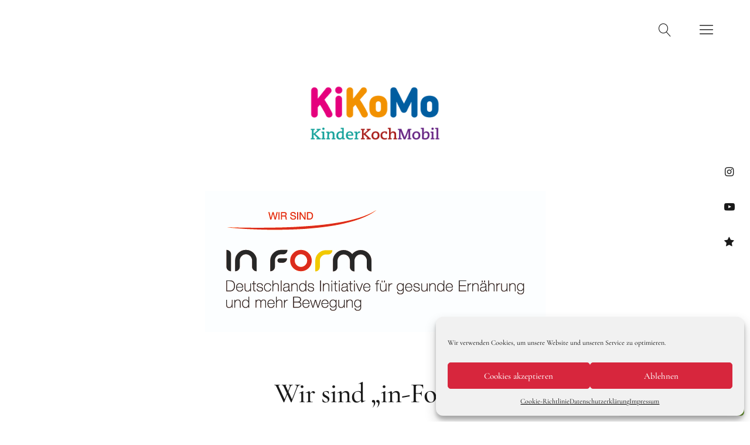

--- FILE ---
content_type: text/html; charset=UTF-8
request_url: https://kikomo-karlsruhe.de/wir-sind-in-form/
body_size: 19020
content:
<!DOCTYPE html>
<html lang="de" class="no-js">
<head>
<meta charset="UTF-8">
<meta name="viewport" content="width=device-width, initial-scale=1">
<link rel="profile" href="http://gmpg.org/xfn/11">
<link rel="pingback" href="">
<script>(function(html){html.className = html.className.replace(/\bno-js\b/,'js')})(document.documentElement);</script>
<meta name='robots' content='index, follow, max-image-preview:large, max-snippet:-1, max-video-preview:-1' />

	<!-- This site is optimized with the Yoast SEO plugin v26.8 - https://yoast.com/product/yoast-seo-wordpress/ -->
	<title>Wir sind &quot;in-Form&quot; - Kinderkochmobil KiKoMo Karlsruhe</title>
	<link rel="canonical" href="https://kikomo-karlsruhe.de/wir-sind-in-form/" />
	<meta property="og:locale" content="de_DE" />
	<meta property="og:type" content="article" />
	<meta property="og:title" content="Wir sind &quot;in-Form&quot; - Kinderkochmobil KiKoMo Karlsruhe" />
	<meta property="og:description" content="WOW: das Bundesministerium für Ernährung und Landwirtschaft und das Bundesministerium für Gesundheit finden mich so toll, dass ich das Logo von In-Form benutzen&hellip;" />
	<meta property="og:url" content="https://kikomo-karlsruhe.de/wir-sind-in-form/" />
	<meta property="og:site_name" content="Kinderkochmobil KiKoMo Karlsruhe" />
	<meta property="article:publisher" content="https://www.facebook.com/tischleindeckdichkarlsruhe" />
	<meta property="article:published_time" content="2020-04-08T10:27:00+00:00" />
	<meta property="article:modified_time" content="2023-02-17T12:06:31+00:00" />
	<meta property="og:image" content="https://kikomo-karlsruhe.de/wp-content/uploads/2020/07/Wir_sind_IN_FORM_Logo_21mm.jpg" />
	<meta property="og:image:width" content="581" />
	<meta property="og:image:height" content="241" />
	<meta property="og:image:type" content="image/jpeg" />
	<meta name="author" content="Veronika Pepper" />
	<meta name="twitter:card" content="summary_large_image" />
	<meta name="twitter:creator" content="@veronika_pepper" />
	<meta name="twitter:site" content="@veronika_pepper" />
	<meta name="twitter:label1" content="Verfasst von" />
	<meta name="twitter:data1" content="Veronika Pepper" />
	<meta name="twitter:label2" content="Geschätzte Lesezeit" />
	<meta name="twitter:data2" content="1 Minute" />
	<script type="application/ld+json" class="yoast-schema-graph">{"@context":"https://schema.org","@graph":[{"@type":"Article","@id":"https://kikomo-karlsruhe.de/wir-sind-in-form/#article","isPartOf":{"@id":"https://kikomo-karlsruhe.de/wir-sind-in-form/"},"author":{"name":"Veronika Pepper","@id":"https://kikomo-karlsruhe.de/#/schema/person/3600999f8954c1885fd4946467254b4f"},"headline":"Wir sind &#8222;in-Form&#8220;","datePublished":"2020-04-08T10:27:00+00:00","dateModified":"2023-02-17T12:06:31+00:00","mainEntityOfPage":{"@id":"https://kikomo-karlsruhe.de/wir-sind-in-form/"},"wordCount":143,"publisher":{"@id":"https://kikomo-karlsruhe.de/#organization"},"image":{"@id":"https://kikomo-karlsruhe.de/wir-sind-in-form/#primaryimage"},"thumbnailUrl":"https://kikomo-karlsruhe.de/wp-content/uploads/2020/07/Wir_sind_IN_FORM_Logo_21mm.jpg","articleSection":["Aktuelles"],"inLanguage":"de"},{"@type":"WebPage","@id":"https://kikomo-karlsruhe.de/wir-sind-in-form/","url":"https://kikomo-karlsruhe.de/wir-sind-in-form/","name":"Wir sind \"in-Form\" - Kinderkochmobil KiKoMo Karlsruhe","isPartOf":{"@id":"https://kikomo-karlsruhe.de/#website"},"primaryImageOfPage":{"@id":"https://kikomo-karlsruhe.de/wir-sind-in-form/#primaryimage"},"image":{"@id":"https://kikomo-karlsruhe.de/wir-sind-in-form/#primaryimage"},"thumbnailUrl":"https://kikomo-karlsruhe.de/wp-content/uploads/2020/07/Wir_sind_IN_FORM_Logo_21mm.jpg","datePublished":"2020-04-08T10:27:00+00:00","dateModified":"2023-02-17T12:06:31+00:00","breadcrumb":{"@id":"https://kikomo-karlsruhe.de/wir-sind-in-form/#breadcrumb"},"inLanguage":"de","potentialAction":[{"@type":"ReadAction","target":["https://kikomo-karlsruhe.de/wir-sind-in-form/"]}]},{"@type":"ImageObject","inLanguage":"de","@id":"https://kikomo-karlsruhe.de/wir-sind-in-form/#primaryimage","url":"https://kikomo-karlsruhe.de/wp-content/uploads/2020/07/Wir_sind_IN_FORM_Logo_21mm.jpg","contentUrl":"https://kikomo-karlsruhe.de/wp-content/uploads/2020/07/Wir_sind_IN_FORM_Logo_21mm.jpg","width":581,"height":241,"caption":"Wir_sind_IN_FORM_Logo_21mm"},{"@type":"BreadcrumbList","@id":"https://kikomo-karlsruhe.de/wir-sind-in-form/#breadcrumb","itemListElement":[{"@type":"ListItem","position":1,"name":"Startseite","item":"https://kikomo-karlsruhe.de/"},{"@type":"ListItem","position":2,"name":"Wir sind &#8222;in-Form&#8220;"}]},{"@type":"WebSite","@id":"https://kikomo-karlsruhe.de/#website","url":"https://kikomo-karlsruhe.de/","name":"Kinderkochmobil KiKoMo Karlsruhe","description":"Kochen mit Kindern im Kinder-Koch-Mobil","publisher":{"@id":"https://kikomo-karlsruhe.de/#organization"},"potentialAction":[{"@type":"SearchAction","target":{"@type":"EntryPoint","urlTemplate":"https://kikomo-karlsruhe.de/?s={search_term_string}"},"query-input":{"@type":"PropertyValueSpecification","valueRequired":true,"valueName":"search_term_string"}}],"inLanguage":"de"},{"@type":"Organization","@id":"https://kikomo-karlsruhe.de/#organization","name":"Kinder Koch Mobil Karlsruhe","url":"https://kikomo-karlsruhe.de/","logo":{"@type":"ImageObject","inLanguage":"de","@id":"https://kikomo-karlsruhe.de/#/schema/logo/image/","url":"https://kikomo-karlsruhe.de/wp-content/uploads/2020/07/KiKoMo_Logo_Projket-von-TDDLoeffel_farbig.png","contentUrl":"https://kikomo-karlsruhe.de/wp-content/uploads/2020/07/KiKoMo_Logo_Projket-von-TDDLoeffel_farbig.png","width":1024,"height":992,"caption":"Kinder Koch Mobil Karlsruhe"},"image":{"@id":"https://kikomo-karlsruhe.de/#/schema/logo/image/"},"sameAs":["https://www.facebook.com/tischleindeckdichkarlsruhe","https://x.com/veronika_pepper","https://www.instagram.com/kikomo_karlsruhe/","https://www.youtube.com/channel/UC4YuVwiGpVGv8IsfUvhkn4A"]},{"@type":"Person","@id":"https://kikomo-karlsruhe.de/#/schema/person/3600999f8954c1885fd4946467254b4f","name":"Veronika Pepper"}]}</script>
	<!-- / Yoast SEO plugin. -->



<link rel="alternate" type="application/rss+xml" title="Kinderkochmobil KiKoMo Karlsruhe &raquo; Feed" href="https://kikomo-karlsruhe.de/feed/" />
<link rel="alternate" type="application/rss+xml" title="Kinderkochmobil KiKoMo Karlsruhe &raquo; Kommentar-Feed" href="https://kikomo-karlsruhe.de/comments/feed/" />
<link rel="alternate" title="oEmbed (JSON)" type="application/json+oembed" href="https://kikomo-karlsruhe.de/wp-json/oembed/1.0/embed?url=https%3A%2F%2Fkikomo-karlsruhe.de%2Fwir-sind-in-form%2F" />
<link rel="alternate" title="oEmbed (XML)" type="text/xml+oembed" href="https://kikomo-karlsruhe.de/wp-json/oembed/1.0/embed?url=https%3A%2F%2Fkikomo-karlsruhe.de%2Fwir-sind-in-form%2F&#038;format=xml" />
<style id='wp-img-auto-sizes-contain-inline-css' type='text/css'>
img:is([sizes=auto i],[sizes^="auto," i]){contain-intrinsic-size:3000px 1500px}
/*# sourceURL=wp-img-auto-sizes-contain-inline-css */
</style>
<!-- <link rel='stylesheet' id='cf7ic_style-css' href='https://kikomo-karlsruhe.de/wp-content/plugins/contact-form-7-image-captcha/css/cf7ic-style.css?ver=3.3.7' type='text/css' media='all' /> -->
<!-- <link rel='stylesheet' id='iheg-fontawesome-css' href='https://kikomo-karlsruhe.de/wp-content/plugins/image-hover-effects-block//assets/fontawesome-v5/css/all.min.css?ver=1.4.5' type='text/css' media='all' /> -->
<link rel="stylesheet" type="text/css" href="//kikomo-karlsruhe.de/wp-content/cache/wpfc-minified/d6jpjvl0/bgfwn.css" media="all"/>
<style id='wp-block-library-inline-css' type='text/css'>
:root{--wp-block-synced-color:#7a00df;--wp-block-synced-color--rgb:122,0,223;--wp-bound-block-color:var(--wp-block-synced-color);--wp-editor-canvas-background:#ddd;--wp-admin-theme-color:#007cba;--wp-admin-theme-color--rgb:0,124,186;--wp-admin-theme-color-darker-10:#006ba1;--wp-admin-theme-color-darker-10--rgb:0,107,160.5;--wp-admin-theme-color-darker-20:#005a87;--wp-admin-theme-color-darker-20--rgb:0,90,135;--wp-admin-border-width-focus:2px}@media (min-resolution:192dpi){:root{--wp-admin-border-width-focus:1.5px}}.wp-element-button{cursor:pointer}:root .has-very-light-gray-background-color{background-color:#eee}:root .has-very-dark-gray-background-color{background-color:#313131}:root .has-very-light-gray-color{color:#eee}:root .has-very-dark-gray-color{color:#313131}:root .has-vivid-green-cyan-to-vivid-cyan-blue-gradient-background{background:linear-gradient(135deg,#00d084,#0693e3)}:root .has-purple-crush-gradient-background{background:linear-gradient(135deg,#34e2e4,#4721fb 50%,#ab1dfe)}:root .has-hazy-dawn-gradient-background{background:linear-gradient(135deg,#faaca8,#dad0ec)}:root .has-subdued-olive-gradient-background{background:linear-gradient(135deg,#fafae1,#67a671)}:root .has-atomic-cream-gradient-background{background:linear-gradient(135deg,#fdd79a,#004a59)}:root .has-nightshade-gradient-background{background:linear-gradient(135deg,#330968,#31cdcf)}:root .has-midnight-gradient-background{background:linear-gradient(135deg,#020381,#2874fc)}:root{--wp--preset--font-size--normal:16px;--wp--preset--font-size--huge:42px}.has-regular-font-size{font-size:1em}.has-larger-font-size{font-size:2.625em}.has-normal-font-size{font-size:var(--wp--preset--font-size--normal)}.has-huge-font-size{font-size:var(--wp--preset--font-size--huge)}.has-text-align-center{text-align:center}.has-text-align-left{text-align:left}.has-text-align-right{text-align:right}.has-fit-text{white-space:nowrap!important}#end-resizable-editor-section{display:none}.aligncenter{clear:both}.items-justified-left{justify-content:flex-start}.items-justified-center{justify-content:center}.items-justified-right{justify-content:flex-end}.items-justified-space-between{justify-content:space-between}.screen-reader-text{border:0;clip-path:inset(50%);height:1px;margin:-1px;overflow:hidden;padding:0;position:absolute;width:1px;word-wrap:normal!important}.screen-reader-text:focus{background-color:#ddd;clip-path:none;color:#444;display:block;font-size:1em;height:auto;left:5px;line-height:normal;padding:15px 23px 14px;text-decoration:none;top:5px;width:auto;z-index:100000}html :where(.has-border-color){border-style:solid}html :where([style*=border-top-color]){border-top-style:solid}html :where([style*=border-right-color]){border-right-style:solid}html :where([style*=border-bottom-color]){border-bottom-style:solid}html :where([style*=border-left-color]){border-left-style:solid}html :where([style*=border-width]){border-style:solid}html :where([style*=border-top-width]){border-top-style:solid}html :where([style*=border-right-width]){border-right-style:solid}html :where([style*=border-bottom-width]){border-bottom-style:solid}html :where([style*=border-left-width]){border-left-style:solid}html :where(img[class*=wp-image-]){height:auto;max-width:100%}:where(figure){margin:0 0 1em}html :where(.is-position-sticky){--wp-admin--admin-bar--position-offset:var(--wp-admin--admin-bar--height,0px)}@media screen and (max-width:600px){html :where(.is-position-sticky){--wp-admin--admin-bar--position-offset:0px}}

/*# sourceURL=wp-block-library-inline-css */
</style><style id='global-styles-inline-css' type='text/css'>
:root{--wp--preset--aspect-ratio--square: 1;--wp--preset--aspect-ratio--4-3: 4/3;--wp--preset--aspect-ratio--3-4: 3/4;--wp--preset--aspect-ratio--3-2: 3/2;--wp--preset--aspect-ratio--2-3: 2/3;--wp--preset--aspect-ratio--16-9: 16/9;--wp--preset--aspect-ratio--9-16: 9/16;--wp--preset--color--black: #000000;--wp--preset--color--cyan-bluish-gray: #abb8c3;--wp--preset--color--white: #ffffff;--wp--preset--color--pale-pink: #f78da7;--wp--preset--color--vivid-red: #cf2e2e;--wp--preset--color--luminous-vivid-orange: #ff6900;--wp--preset--color--luminous-vivid-amber: #fcb900;--wp--preset--color--light-green-cyan: #7bdcb5;--wp--preset--color--vivid-green-cyan: #00d084;--wp--preset--color--pale-cyan-blue: #8ed1fc;--wp--preset--color--vivid-cyan-blue: #0693e3;--wp--preset--color--vivid-purple: #9b51e0;--wp--preset--color--dark: #1a1a1a;--wp--preset--color--light-grey: #f4f4f4;--wp--preset--color--light-blue: #51a8dd;--wp--preset--color--dark-blue: #0c6ca6;--wp--preset--gradient--vivid-cyan-blue-to-vivid-purple: linear-gradient(135deg,rgb(6,147,227) 0%,rgb(155,81,224) 100%);--wp--preset--gradient--light-green-cyan-to-vivid-green-cyan: linear-gradient(135deg,rgb(122,220,180) 0%,rgb(0,208,130) 100%);--wp--preset--gradient--luminous-vivid-amber-to-luminous-vivid-orange: linear-gradient(135deg,rgb(252,185,0) 0%,rgb(255,105,0) 100%);--wp--preset--gradient--luminous-vivid-orange-to-vivid-red: linear-gradient(135deg,rgb(255,105,0) 0%,rgb(207,46,46) 100%);--wp--preset--gradient--very-light-gray-to-cyan-bluish-gray: linear-gradient(135deg,rgb(238,238,238) 0%,rgb(169,184,195) 100%);--wp--preset--gradient--cool-to-warm-spectrum: linear-gradient(135deg,rgb(74,234,220) 0%,rgb(151,120,209) 20%,rgb(207,42,186) 40%,rgb(238,44,130) 60%,rgb(251,105,98) 80%,rgb(254,248,76) 100%);--wp--preset--gradient--blush-light-purple: linear-gradient(135deg,rgb(255,206,236) 0%,rgb(152,150,240) 100%);--wp--preset--gradient--blush-bordeaux: linear-gradient(135deg,rgb(254,205,165) 0%,rgb(254,45,45) 50%,rgb(107,0,62) 100%);--wp--preset--gradient--luminous-dusk: linear-gradient(135deg,rgb(255,203,112) 0%,rgb(199,81,192) 50%,rgb(65,88,208) 100%);--wp--preset--gradient--pale-ocean: linear-gradient(135deg,rgb(255,245,203) 0%,rgb(182,227,212) 50%,rgb(51,167,181) 100%);--wp--preset--gradient--electric-grass: linear-gradient(135deg,rgb(202,248,128) 0%,rgb(113,206,126) 100%);--wp--preset--gradient--midnight: linear-gradient(135deg,rgb(2,3,129) 0%,rgb(40,116,252) 100%);--wp--preset--font-size--small: 16px;--wp--preset--font-size--medium: 20px;--wp--preset--font-size--large: 22px;--wp--preset--font-size--x-large: 42px;--wp--preset--font-size--regular: 19px;--wp--preset--font-size--larger: 26px;--wp--preset--spacing--20: 0.44rem;--wp--preset--spacing--30: 0.67rem;--wp--preset--spacing--40: 1rem;--wp--preset--spacing--50: 1.5rem;--wp--preset--spacing--60: 2.25rem;--wp--preset--spacing--70: 3.38rem;--wp--preset--spacing--80: 5.06rem;--wp--preset--shadow--natural: 6px 6px 9px rgba(0, 0, 0, 0.2);--wp--preset--shadow--deep: 12px 12px 50px rgba(0, 0, 0, 0.4);--wp--preset--shadow--sharp: 6px 6px 0px rgba(0, 0, 0, 0.2);--wp--preset--shadow--outlined: 6px 6px 0px -3px rgb(255, 255, 255), 6px 6px rgb(0, 0, 0);--wp--preset--shadow--crisp: 6px 6px 0px rgb(0, 0, 0);}:where(.is-layout-flex){gap: 0.5em;}:where(.is-layout-grid){gap: 0.5em;}body .is-layout-flex{display: flex;}.is-layout-flex{flex-wrap: wrap;align-items: center;}.is-layout-flex > :is(*, div){margin: 0;}body .is-layout-grid{display: grid;}.is-layout-grid > :is(*, div){margin: 0;}:where(.wp-block-columns.is-layout-flex){gap: 2em;}:where(.wp-block-columns.is-layout-grid){gap: 2em;}:where(.wp-block-post-template.is-layout-flex){gap: 1.25em;}:where(.wp-block-post-template.is-layout-grid){gap: 1.25em;}.has-black-color{color: var(--wp--preset--color--black) !important;}.has-cyan-bluish-gray-color{color: var(--wp--preset--color--cyan-bluish-gray) !important;}.has-white-color{color: var(--wp--preset--color--white) !important;}.has-pale-pink-color{color: var(--wp--preset--color--pale-pink) !important;}.has-vivid-red-color{color: var(--wp--preset--color--vivid-red) !important;}.has-luminous-vivid-orange-color{color: var(--wp--preset--color--luminous-vivid-orange) !important;}.has-luminous-vivid-amber-color{color: var(--wp--preset--color--luminous-vivid-amber) !important;}.has-light-green-cyan-color{color: var(--wp--preset--color--light-green-cyan) !important;}.has-vivid-green-cyan-color{color: var(--wp--preset--color--vivid-green-cyan) !important;}.has-pale-cyan-blue-color{color: var(--wp--preset--color--pale-cyan-blue) !important;}.has-vivid-cyan-blue-color{color: var(--wp--preset--color--vivid-cyan-blue) !important;}.has-vivid-purple-color{color: var(--wp--preset--color--vivid-purple) !important;}.has-black-background-color{background-color: var(--wp--preset--color--black) !important;}.has-cyan-bluish-gray-background-color{background-color: var(--wp--preset--color--cyan-bluish-gray) !important;}.has-white-background-color{background-color: var(--wp--preset--color--white) !important;}.has-pale-pink-background-color{background-color: var(--wp--preset--color--pale-pink) !important;}.has-vivid-red-background-color{background-color: var(--wp--preset--color--vivid-red) !important;}.has-luminous-vivid-orange-background-color{background-color: var(--wp--preset--color--luminous-vivid-orange) !important;}.has-luminous-vivid-amber-background-color{background-color: var(--wp--preset--color--luminous-vivid-amber) !important;}.has-light-green-cyan-background-color{background-color: var(--wp--preset--color--light-green-cyan) !important;}.has-vivid-green-cyan-background-color{background-color: var(--wp--preset--color--vivid-green-cyan) !important;}.has-pale-cyan-blue-background-color{background-color: var(--wp--preset--color--pale-cyan-blue) !important;}.has-vivid-cyan-blue-background-color{background-color: var(--wp--preset--color--vivid-cyan-blue) !important;}.has-vivid-purple-background-color{background-color: var(--wp--preset--color--vivid-purple) !important;}.has-black-border-color{border-color: var(--wp--preset--color--black) !important;}.has-cyan-bluish-gray-border-color{border-color: var(--wp--preset--color--cyan-bluish-gray) !important;}.has-white-border-color{border-color: var(--wp--preset--color--white) !important;}.has-pale-pink-border-color{border-color: var(--wp--preset--color--pale-pink) !important;}.has-vivid-red-border-color{border-color: var(--wp--preset--color--vivid-red) !important;}.has-luminous-vivid-orange-border-color{border-color: var(--wp--preset--color--luminous-vivid-orange) !important;}.has-luminous-vivid-amber-border-color{border-color: var(--wp--preset--color--luminous-vivid-amber) !important;}.has-light-green-cyan-border-color{border-color: var(--wp--preset--color--light-green-cyan) !important;}.has-vivid-green-cyan-border-color{border-color: var(--wp--preset--color--vivid-green-cyan) !important;}.has-pale-cyan-blue-border-color{border-color: var(--wp--preset--color--pale-cyan-blue) !important;}.has-vivid-cyan-blue-border-color{border-color: var(--wp--preset--color--vivid-cyan-blue) !important;}.has-vivid-purple-border-color{border-color: var(--wp--preset--color--vivid-purple) !important;}.has-vivid-cyan-blue-to-vivid-purple-gradient-background{background: var(--wp--preset--gradient--vivid-cyan-blue-to-vivid-purple) !important;}.has-light-green-cyan-to-vivid-green-cyan-gradient-background{background: var(--wp--preset--gradient--light-green-cyan-to-vivid-green-cyan) !important;}.has-luminous-vivid-amber-to-luminous-vivid-orange-gradient-background{background: var(--wp--preset--gradient--luminous-vivid-amber-to-luminous-vivid-orange) !important;}.has-luminous-vivid-orange-to-vivid-red-gradient-background{background: var(--wp--preset--gradient--luminous-vivid-orange-to-vivid-red) !important;}.has-very-light-gray-to-cyan-bluish-gray-gradient-background{background: var(--wp--preset--gradient--very-light-gray-to-cyan-bluish-gray) !important;}.has-cool-to-warm-spectrum-gradient-background{background: var(--wp--preset--gradient--cool-to-warm-spectrum) !important;}.has-blush-light-purple-gradient-background{background: var(--wp--preset--gradient--blush-light-purple) !important;}.has-blush-bordeaux-gradient-background{background: var(--wp--preset--gradient--blush-bordeaux) !important;}.has-luminous-dusk-gradient-background{background: var(--wp--preset--gradient--luminous-dusk) !important;}.has-pale-ocean-gradient-background{background: var(--wp--preset--gradient--pale-ocean) !important;}.has-electric-grass-gradient-background{background: var(--wp--preset--gradient--electric-grass) !important;}.has-midnight-gradient-background{background: var(--wp--preset--gradient--midnight) !important;}.has-small-font-size{font-size: var(--wp--preset--font-size--small) !important;}.has-medium-font-size{font-size: var(--wp--preset--font-size--medium) !important;}.has-large-font-size{font-size: var(--wp--preset--font-size--large) !important;}.has-x-large-font-size{font-size: var(--wp--preset--font-size--x-large) !important;}
/*# sourceURL=global-styles-inline-css */
</style>

<style id='classic-theme-styles-inline-css' type='text/css'>
/*! This file is auto-generated */
.wp-block-button__link{color:#fff;background-color:#32373c;border-radius:9999px;box-shadow:none;text-decoration:none;padding:calc(.667em + 2px) calc(1.333em + 2px);font-size:1.125em}.wp-block-file__button{background:#32373c;color:#fff;text-decoration:none}
/*# sourceURL=/wp-includes/css/classic-themes.min.css */
</style>
<!-- <link rel='stylesheet' id='contact-form-7-css' href='https://kikomo-karlsruhe.de/wp-content/plugins/contact-form-7/includes/css/styles.css?ver=6.1.4' type='text/css' media='all' /> -->
<!-- <link rel='stylesheet' id='cmplz-general-css' href='https://kikomo-karlsruhe.de/wp-content/plugins/complianz-gdpr/assets/css/cookieblocker.min.css?ver=1767877513' type='text/css' media='all' /> -->
<!-- <link rel='stylesheet' id='uku-fonts-css' href='//kikomo-karlsruhe.de/wp-content/uploads/omgf/uku-fonts/uku-fonts.css?ver=1693549747' type='text/css' media='all' /> -->
<!-- <link rel='stylesheet' id='uku-style-css' href='https://kikomo-karlsruhe.de/wp-content/themes/uku/style.css?ver=20160507' type='text/css' media='all' /> -->
<!-- <link rel='stylesheet' id='uku-serif-style-css' href='https://kikomo-karlsruhe.de/wp-content/themes/uku/assets/css/serif-style.css?ver=1.0' type='text/css' media='all' /> -->
<!-- <link rel='stylesheet' id='genericons-css' href='https://kikomo-karlsruhe.de/wp-content/themes/uku/assets/fonts/genericons.css?ver=3.4.1' type='text/css' media='all' /> -->
<!-- <link rel='stylesheet' id='uku-slick-style-css' href='https://kikomo-karlsruhe.de/wp-content/themes/uku/assets/js/slick/slick.css?ver=6.9' type='text/css' media='all' /> -->
<!-- <link rel='stylesheet' id='wp-block-paragraph-css' href='https://kikomo-karlsruhe.de/wp-includes/blocks/paragraph/style.min.css?ver=6.9' type='text/css' media='all' /> -->
<link rel="stylesheet" type="text/css" href="//kikomo-karlsruhe.de/wp-content/cache/wpfc-minified/f6b53rd7/g4gd4.css" media="all"/>
<!--n2css--><!--n2js--><script src='//kikomo-karlsruhe.de/wp-content/cache/wpfc-minified/ftfzv3w4/25253.js' type="text/javascript"></script>
<!-- <script type="text/javascript" src="https://kikomo-karlsruhe.de/wp-includes/js/jquery/jquery.min.js?ver=3.7.1" id="jquery-core-js"></script> -->
<!-- <script type="text/javascript" src="https://kikomo-karlsruhe.de/wp-includes/js/jquery/jquery-migrate.min.js?ver=3.4.1" id="jquery-migrate-js"></script> -->
<!-- <script type="text/javascript" src="https://kikomo-karlsruhe.de/wp-content/themes/uku/assets/js/slick/slick.min.js?ver=6.9" id="uku-slick-js"></script> -->
<!-- <script type="text/javascript" src="https://kikomo-karlsruhe.de/wp-content/themes/uku/assets/js/jquery.viewportchecker.min.js?ver=1.8.7" id="viewportchecker-js"></script> -->
<!-- <script type="text/javascript" src="https://kikomo-karlsruhe.de/wp-content/themes/uku/assets/js/sticky-kit.min.js?ver=6.9" id="sticky-kit-js"></script> -->
<!-- <script type="text/javascript" src="https://kikomo-karlsruhe.de/wp-content/themes/uku/assets/js/jquery.fitvids.js?ver=1.1" id="fitvids-js"></script> -->
<link rel="https://api.w.org/" href="https://kikomo-karlsruhe.de/wp-json/" /><link rel="alternate" title="JSON" type="application/json" href="https://kikomo-karlsruhe.de/wp-json/wp/v2/posts/400" /><link rel="EditURI" type="application/rsd+xml" title="RSD" href="https://kikomo-karlsruhe.de/xmlrpc.php?rsd" />
<meta name="generator" content="WordPress 6.9" />
<link rel='shortlink' href='https://kikomo-karlsruhe.de/?p=400' />
<script async="async" type="text/javascript" src=https://www.betterplace.org/de/widgets/overlays/8nrAwsty8ymvQdBnN5oZeQfJ.js></script>			<style>.cmplz-hidden {
					display: none !important;
				}</style>	<style type="text/css">
											#colophon,
			.uku-serif .big-instagram-wrap {background: #d4edfc;}
						#colophon,
		#colophon .footer-menu ul a,
		#colophon .footer-menu ul a:hover,
		#colophon #site-info, #colophon #site-info a,
		#colophon #site-info, #colophon #site-info a:hover,
		#footer-social span,
		#colophon .social-nav ul li a,
		.uku-serif .big-instagram-wrap .null-instagram-feed .clear a,
		.uku-serif .big-instagram-wrap .widget h2.widget-title {
			color: #000000;
		}
		.footer-menus-wrap {
			border-bottom: 1px solid #000000;
		}
							.mobile-search, .inner-offcanvas-wrap {background: #d4edfc;}
							#mobile-social ul li a,
			#overlay-nav ul li a,
			#offcanvas-widgets-open,
			.dropdown-toggle,
			#sidebar-offcanvas .widget h2.widget-title,
			#sidebar-offcanvas .widget,
			#sidebar-offcanvas .widget a {
				color: #1e73be;
			}
			#sidebar-offcanvas .widget h2.widget-title {border-color: #1e73be;}
			#offcanvas-widgets-open {border-color: #1e73be;}
			@media screen and (min-width: 66.25em) {
			#overlay-nav ul li,
			#overlay-nav ul ul.sub-menu,
			#overlay-nav ul ul.children {border-color: #1e73be;}
			#overlay-close {color: #1e73be;}
			#overlay-nav {
				border-color: #1e73be;
			}
			}
							#front-section-three {background: ;}
							.widget_mc4wp_form_widget, .jetpack_subscription_widget {background: ;}
							.uku-serif .front-about-img:after {background: ;}
							#shopfront-cats {background: ;}
									#front-section-threecolumn .entry-summary {display: block;}
							#front-section-fourcolumn .entry-summary {display: block;}
									.blog .entry-date {display: none !important;}
							.blog .entry-comments {display: none !important;}
							.blog .entry-cats {display: none !important;}
							.entry-author, .entry-date:before {display: none !important;}
							.blog.blog-defaultplus #primary .hentry.has-post-thumbnail:nth-child(4n) .entry-thumbnail a:after,
			.featured-slider .entry-thumbnail a:after,
			.uku-serif .featured-slider .entry-thumbnail:after,
			.header-image:after,
			#front-section-four .entry-thumbnail a:after,
			.uku-serif #front-section-four .entry-thumbnail a .thumb-wrap:after,
			.single-post .big-thumb .entry-thumbnail a:after,
			.blog.blog-defaultplus #primary .hentry.has-post-thumbnail:nth-child(4n) .thumb-wrap:after,
			.section-two-column-one .thumb-wrap:after,
			.header-fullscreen #headerimg-wrap:after {background-color: ;}
									.header-fullscreen #headerimg-wrap:after {	background-color: transparent;}
							#front-section-four .meta-main-wrap,
			.featured-slider .meta-main-wrap,
			.blog.blog-defaultplus #primary .hentry.has-post-thumbnail:nth-child(4n) .meta-main-wrap,
			.uku-serif .section-two-column-one .entry-text-wrap,
			.big-thumb .title-wrap {
				background: -moz-linear-gradient(top, rgba(0,0,0,0) 0%, rgba(0,0,0,) 100%);
				background: -webkit-linear-gradient(top, rgba(0,0,0,0) 0%,rgba(0,0,0,) 100%);
				background: linear-gradient(to bottom, rgba(0,0,0,0) 0%,rgba(0,0,0,) 100%);
			}
			
				</style>
		<style type="text/css">.recentcomments a{display:inline !important;padding:0 !important;margin:0 !important;}</style>	<style type="text/css" id="uku-header-css">
		h1.site-title,
	p.site-title,
	p.site-description {
		position: absolute;
		clip: rect(1px, 1px, 1px, 1px);
	}
		</style>
	<style id="uagb-style-conditional-extension">@media (min-width: 1025px){body .uag-hide-desktop.uagb-google-map__wrap,body .uag-hide-desktop{display:none !important}}@media (min-width: 768px) and (max-width: 1024px){body .uag-hide-tab.uagb-google-map__wrap,body .uag-hide-tab{display:none !important}}@media (max-width: 767px){body .uag-hide-mob.uagb-google-map__wrap,body .uag-hide-mob{display:none !important}}</style><link rel="icon" href="https://kikomo-karlsruhe.de/wp-content/uploads/2020/06/cropped-we_KiKoMo_Logo_TDD-Loeffel_farbig-Kopie_-32x32.jpeg" sizes="32x32" />
<link rel="icon" href="https://kikomo-karlsruhe.de/wp-content/uploads/2020/06/cropped-we_KiKoMo_Logo_TDD-Loeffel_farbig-Kopie_-192x192.jpeg" sizes="192x192" />
<link rel="apple-touch-icon" href="https://kikomo-karlsruhe.de/wp-content/uploads/2020/06/cropped-we_KiKoMo_Logo_TDD-Loeffel_farbig-Kopie_-180x180.jpeg" />
<meta name="msapplication-TileImage" content="https://kikomo-karlsruhe.de/wp-content/uploads/2020/06/cropped-we_KiKoMo_Logo_TDD-Loeffel_farbig-Kopie_-270x270.jpeg" />
		<style type="text/css" id="wp-custom-css">
			.mailpoet_form_close_icon {
    height: 50px!important; 
	width: 50px!important;
}

input.mailpoet_form_close_icon {
    border: none!important;
}

.uagb-block-ffe72d0c .uagb-tabs__panel .uagb-tab {
    border:none;
}

.uagb-tabs-list {
    box-shadow: none!important;
}

.uagb-tab:before {
    content: ''!important;
}

@media only screen and (max-width: 640px) {
  .page-id-2008 .uagb-tabs__wrap.uagb-tabs__vstyle6-mobile .uagb-tabs__body-wrap {
    max-width: 100%;
  }

    .page-id-2008 .uagb-tabs__wrap.uagb-tabs__vstyle6-mobile ul.uagb-tabs__panel {
        min-width: 100%;
        max-width: 100%;
    }

    .page-id-2008 .uagb-tabs__wrap {
        display: block;
    }
	
	   .page-id-2008 .uagb-tabs__wrap ul {
        padding-left: 0;
    }
}


/* CSS ELENA */

.page-id-3597 .test-elena:where(.wp-block-columns.is-layout-flex) {
    gap: 0em !important;
}

.page-id-3597 .entry-content .test-elena ul {
    padding-left: 5px !important;
}

.page-id-3597  .entry-content .test-elena ul li{padding:10px !important}

.page-id-3597  .entry-content .test-elena ul li:before, .comment-text ul li:before {content:''}

.page-id-3597 .test-elena ul{ 
	list-style: unset;
}

@media only screen and (min-width: 49.375em){

.page-id-3597 .test-elena .wp-block-column:nth-child(odd) {
    margin-right: 10px!important;
}
	
	
.page-id-3597 .test-elena .wp-block-column:not(:first-child), .page-id-3597  .test-elena .wp-block-column:nth-child(2n) {
    margin-left: 0px!important; 
}
.page-id-3597 .test-elena .wp-block-column:not(:last-child) {
    margin-right: 	15px!important; 

}


}

@media only screen and (max-width: 1024px){.page-id-3597 .test-elena .wp-block-column:nth-child(odd) {
    margin-right: 0px!important;
	margin-bottom:10px !important;
}
	
	
.page-id-3597 .test-elena .wp-block-column:not(:first-child), .page-id-3597  .test-elena .wp-block-column:nth-child(2n) {
    margin-left: 0px!important; 
}
.page-id-3597 .test-elena .wp-block-column:not(:last-child) {
    margin-right: 	0px!important; 
	margin-bottom:20px !important;

}

}

/*Link Darstellung im Footer*/

#colophon .custom-logo-wrap {width:20%} /*Breite der Spalte mit Logo*/
}

#colophon .footer-menu ul {
  list-style-type: disc; /* Setzt Bulletpoints im disc-Style */
  padding-left: 20px; /* Abstand zum Text */
}

#colophon .footer-menu ul li {
  list-style-type: disc; /* Erzwingt den disc-Style für jedes Listenelement */
}

#colophon .footer-menu ul a {
  color: #1a1a1a; /* Text-Link in der gewünschten Farbe */
	  text-decoration: underline;
}

#colophon .footer-menu ul a:hover {
  text-decoration: none !important; /* Entfernt die Unterstreichung beim Hover */
  color: #1e81b0; /* Ändert die Farbe beim Hover */
}

/*Abstand der Überschrift zur oberen section mit der Id6*/    
#media_image-6 .widget-title {
  margin-top: 50px; /* Abstand zum oberen Element */
}

/* CSS ELENA */		</style>
		</head>

<body data-cmplz=1 class="wp-singular post-template-default single single-post postid-400 single-format-standard wp-custom-logo wp-theme-uku imgfade-on uku-serif blog-default has-thumb headerimg-on no-sidebar slider-on slider-fade header-fullscreen headerfont-light offcanvas-widgets-off">

	<div class="container-all">

	<header id="masthead" class="site-header cf" role="banner">

		<div class="site-header-content">

							<nav id="desktop-navigation" class="desktop-navigation cf" role="navigation">
					<ul id="menu-hauptmenue" class="menu"><li id="menu-item-223" class="menu-item menu-item-type-custom menu-item-object-custom menu-item-home menu-item-223"><a href="https://kikomo-karlsruhe.de">Start</a></li>
<li id="menu-item-128" class="menu-item menu-item-type-post_type menu-item-object-page current-menu-ancestor current-menu-parent current_page_parent current_page_ancestor menu-item-has-children menu-item-128"><a href="https://kikomo-karlsruhe.de/kinderkochmobil/">Das bin ich</a>
<ul class="sub-menu">
	<li id="menu-item-3124" class="menu-item menu-item-type-post_type menu-item-object-page menu-item-3124"><a href="https://kikomo-karlsruhe.de/kinderkochmobil/team/">Mein Team</a></li>
	<li id="menu-item-2951" class="menu-item menu-item-type-post_type menu-item-object-page menu-item-2951"><a href="https://kikomo-karlsruhe.de/kinderkochmobil/daher-komme-ich/">Daher komme ich</a></li>
	<li id="menu-item-283" class="menu-item menu-item-type-post_type menu-item-object-page menu-item-283"><a href="https://kikomo-karlsruhe.de/meine-freunde/">Meine Freunde</a></li>
	<li id="menu-item-573" class="menu-item menu-item-type-post_type menu-item-object-post menu-item-573"><a href="https://kikomo-karlsruhe.de/saisonal-regional-am-liebsten-bio/">Saisonal – Regional – Bio</a></li>
	<li id="menu-item-404" class="menu-item menu-item-type-post_type menu-item-object-post current-menu-item menu-item-404"><a href="https://kikomo-karlsruhe.de/wir-sind-in-form/" aria-current="page">Wir sind “in-Form”</a></li>
	<li id="menu-item-580" class="menu-item menu-item-type-post_type menu-item-object-post menu-item-580"><a href="https://kikomo-karlsruhe.de/anerkannt-als-bne-akteur/">Anerkannt als “BNE”-Akteur</a></li>
	<li id="menu-item-807" class="menu-item menu-item-type-post_type menu-item-object-page menu-item-807"><a href="https://kikomo-karlsruhe.de/was-ich-mache/mein-erstes-jahr/">Mein erstes Jahr</a></li>
</ul>
</li>
<li id="menu-item-127" class="menu-item menu-item-type-post_type menu-item-object-page menu-item-has-children menu-item-127"><a href="https://kikomo-karlsruhe.de/was-ich-mache/">Angebote</a>
<ul class="sub-menu">
	<li id="menu-item-6035" class="menu-item menu-item-type-post_type menu-item-object-page menu-item-6035"><a href="https://kikomo-karlsruhe.de/was-ich-mache/schenk-ein-laecheln-statt-ein-geschenk/">Schenk ein Lächeln, statt ein Geschenk!</a></li>
	<li id="menu-item-5689" class="menu-item menu-item-type-post_type menu-item-object-page menu-item-5689"><a href="https://kikomo-karlsruhe.de/was-ich-mache/winterzauber/">Winterzauber für Schulen und KiTas</a></li>
	<li id="menu-item-6240" class="menu-item menu-item-type-post_type menu-item-object-page menu-item-6240"><a href="https://kikomo-karlsruhe.de/was-ich-mache/fruehlingskueche-sprachschaetze/">Frühlingsküche &amp; Sprachschätze – Mit allen Sinnen lernen</a></li>
	<li id="menu-item-4014" class="menu-item menu-item-type-post_type menu-item-object-page menu-item-4014"><a href="https://kikomo-karlsruhe.de/was-ich-mache/workshops-fuer-schulen-bne/">Projektwoche für Schulen</a></li>
	<li id="menu-item-4042" class="menu-item menu-item-type-post_type menu-item-object-page menu-item-4042"><a href="https://kikomo-karlsruhe.de/was-ich-mache/schulprojekt-projekttag-im-kikomo/">Schulprojekt „Projekttag im KiKoMo“</a></li>
	<li id="menu-item-4022" class="menu-item menu-item-type-post_type menu-item-object-page menu-item-4022"><a href="https://kikomo-karlsruhe.de/was-ich-mache/schulprojekt-iss-dich-klug/">Schulprojekt: „Iss dich klug“</a></li>
	<li id="menu-item-4037" class="menu-item menu-item-type-post_type menu-item-object-page menu-item-4037"><a href="https://kikomo-karlsruhe.de/was-ich-mache/schulprojekt-kraeuterwanderung-und-outdoorkochen/">Schulprojekt „Kräuterwanderung und Outdoorkochen“</a></li>
	<li id="menu-item-4015" class="menu-item menu-item-type-post_type menu-item-object-page menu-item-4015"><a href="https://kikomo-karlsruhe.de/was-ich-mache/outdoor-geburtstag/">Outdoor Koch-Geburtstag</a></li>
</ul>
</li>
<li id="menu-item-166" class="menu-item menu-item-type-taxonomy menu-item-object-category current-post-ancestor current-menu-parent current-post-parent menu-item-has-children menu-item-166"><a href="https://kikomo-karlsruhe.de/kategorie/aktuelles/">Aktuelles</a>
<ul class="sub-menu">
	<li id="menu-item-3576" class="menu-item menu-item-type-post_type menu-item-object-page menu-item-3576"><a href="https://kikomo-karlsruhe.de/startseite/unser-essen-unser-klima/">Wettbewerb „Unser Essen. Unser Klima.“</a></li>
	<li id="menu-item-2432" class="menu-item menu-item-type-post_type menu-item-object-page menu-item-2432"><a href="https://kikomo-karlsruhe.de/was-ich-mache/die-gewinner-unser-essen-unser-klima/">Die Preisträger „Unser Essen. Unser Klima.“ 2021/2022</a></li>
	<li id="menu-item-1366" class="menu-item menu-item-type-taxonomy menu-item-object-category menu-item-1366"><a href="https://kikomo-karlsruhe.de/kategorie/tipps-fuer-kids/">Tipps für Kids</a></li>
</ul>
</li>
<li id="menu-item-879" class="menu-item menu-item-type-taxonomy menu-item-object-category menu-item-879"><a href="https://kikomo-karlsruhe.de/kategorie/rezepte/">Rezepte</a></li>
<li id="menu-item-4681" class="menu-item menu-item-type-post_type menu-item-object-page menu-item-has-children menu-item-4681"><a href="https://kikomo-karlsruhe.de/mitmachen/">Mitmachen</a>
<ul class="sub-menu">
	<li id="menu-item-991" class="menu-item menu-item-type-post_type menu-item-object-page menu-item-991"><a href="https://kikomo-karlsruhe.de/spenden/">Spenden</a></li>
	<li id="menu-item-4693" class="menu-item menu-item-type-post_type menu-item-object-page menu-item-4693"><a href="https://kikomo-karlsruhe.de/mitmachen/fsj-bfd/">FSJ/BFD</a></li>
</ul>
</li>
<li id="menu-item-123" class="menu-item menu-item-type-post_type menu-item-object-page menu-item-has-children menu-item-123"><a href="https://kikomo-karlsruhe.de/kontakt/">Kontakt</a>
<ul class="sub-menu">
	<li id="menu-item-5777" class="menu-item menu-item-type-post_type menu-item-object-page menu-item-5777"><a href="https://kikomo-karlsruhe.de/linktree/">Linktree</a></li>
	<li id="menu-item-1022" class="menu-item menu-item-type-post_type menu-item-object-page menu-item-1022"><a href="https://kikomo-karlsruhe.de/newsletter/">Newsletter</a></li>
</ul>
</li>
</ul>				</nav><!-- .main-navigation -->
			
			<div id="site-branding">
									<p class="site-title"><a href="https://kikomo-karlsruhe.de/" rel="home">Kinderkochmobil KiKoMo Karlsruhe</a></p>
				
									<div class="custom-logo-wrap">
						<a href="https://kikomo-karlsruhe.de/" class="custom-logo-link" rel="home"><img width="520" height="236" src="https://kikomo-karlsruhe.de/wp-content/uploads/2020/07/cropped-KiKoMo_Logo_TDD-Loeffel_farbig-3.png" class="custom-logo" alt="Kinderkochmobil KiKoMo Karlsruhe" decoding="async" srcset="https://kikomo-karlsruhe.de/wp-content/uploads/2020/07/cropped-KiKoMo_Logo_TDD-Loeffel_farbig-3.png 520w, https://kikomo-karlsruhe.de/wp-content/uploads/2020/07/cropped-KiKoMo_Logo_TDD-Loeffel_farbig-3-300x136.png 300w" sizes="(max-width: 520px) 100vw, 520px" /></a>					 </div><!-- end .custom-logo-wrap -->
				 
				<p class="site-description">Kochen mit Kindern im Kinder-Koch-Mobil</p>
				<button id="overlay-open" class="overlay-open overlay-btn"><span>Menü</span></button>

				
									<nav id="header-social" class="header-social social-nav" role="navigation">
					<ul id="menu-socialmenue" class="menu"><li id="menu-item-121" class="menu-item menu-item-type-custom menu-item-object-custom menu-item-121"><a href="https://www.instagram.com/kikomo_karlsruhe/">Instagram</a></li>
<li id="menu-item-122" class="menu-item menu-item-type-custom menu-item-object-custom menu-item-122"><a href="https://www.youtube.com/channel/UC4YuVwiGpVGv8IsfUvhkn4A">YouTube</a></li>
<li id="menu-item-1570" class="menu-item menu-item-type-post_type menu-item-object-page menu-item-1570"><a href="https://kikomo-karlsruhe.de/cookie-richtlinie-eu/">Cookie-Richtlinie (EU)</a></li>
</ul>					</nav><!-- end #header-social -->
							</div><!-- end #site-branding -->

			
						<button id="search-open" class="search-open search-btn"><span>Suche</span></button>
				<div class="desktop-search">
											<button id="search-close" class="search-close"><span>Suche</span></button>
										
<form method="get" class="searchform" action="https://kikomo-karlsruhe.de/" role="search">
	<label for="s" class="screen-reader-text"><span>Suche</span></label>
	<input type="text" class="search-field" name="s" placeholder="Suche..." />
	<input type="submit" class="submit" name="submit" value="Suchen" />
</form>
				</div><!-- end .desktop-search -->
			
		</div><!-- .site-header-content -->

		<div class="sticky-header hidden">
			<button id="overlay-open-sticky" class="overlay-open overlay-btn"><span>Menü</span></button>
							<button id="search-open-sticky" class="search-open search-btn"><span>Suche</span></button>
			
						 <div class="custom-logo-wrap">
				 <a href="https://kikomo-karlsruhe.de/" class="custom-logo-link" rel="home"><img width="520" height="236" src="https://kikomo-karlsruhe.de/wp-content/uploads/2020/07/cropped-KiKoMo_Logo_TDD-Loeffel_farbig-3.png" class="custom-logo" alt="Kinderkochmobil KiKoMo Karlsruhe" decoding="async" srcset="https://kikomo-karlsruhe.de/wp-content/uploads/2020/07/cropped-KiKoMo_Logo_TDD-Loeffel_farbig-3.png 520w, https://kikomo-karlsruhe.de/wp-content/uploads/2020/07/cropped-KiKoMo_Logo_TDD-Loeffel_farbig-3-300x136.png 300w" sizes="(max-width: 520px) 100vw, 520px" /></a>			 </div><!-- end .custom-logo-wrap -->
			
			
			

		</div><!-- end .sticky-header -->

			<div class="inner-offcanvas-wrap">
				<div class="close-btn-wrap">
					<button id="overlay-close" class="overlay-btn"><span>Schliessen</span></button>
				</div><!-- end .close-btn-wrap -->

				<div class="overlay-desktop-content cf">

					
					<nav id="overlay-nav" class="main-nav cf" role="navigation">
					<ul id="menu-hauptmenue-1" class="menu"><li class="menu-item menu-item-type-custom menu-item-object-custom menu-item-home menu-item-223"><a href="https://kikomo-karlsruhe.de">Start</a></li>
<li class="menu-item menu-item-type-post_type menu-item-object-page current-menu-ancestor current-menu-parent current_page_parent current_page_ancestor menu-item-has-children menu-item-128"><a href="https://kikomo-karlsruhe.de/kinderkochmobil/">Das bin ich</a>
<ul class="sub-menu">
	<li class="menu-item menu-item-type-post_type menu-item-object-page menu-item-3124"><a href="https://kikomo-karlsruhe.de/kinderkochmobil/team/">Mein Team</a></li>
	<li class="menu-item menu-item-type-post_type menu-item-object-page menu-item-2951"><a href="https://kikomo-karlsruhe.de/kinderkochmobil/daher-komme-ich/">Daher komme ich</a></li>
	<li class="menu-item menu-item-type-post_type menu-item-object-page menu-item-283"><a href="https://kikomo-karlsruhe.de/meine-freunde/">Meine Freunde</a></li>
	<li class="menu-item menu-item-type-post_type menu-item-object-post menu-item-573"><a href="https://kikomo-karlsruhe.de/saisonal-regional-am-liebsten-bio/">Saisonal – Regional – Bio</a></li>
	<li class="menu-item menu-item-type-post_type menu-item-object-post current-menu-item menu-item-404"><a href="https://kikomo-karlsruhe.de/wir-sind-in-form/" aria-current="page">Wir sind “in-Form”</a></li>
	<li class="menu-item menu-item-type-post_type menu-item-object-post menu-item-580"><a href="https://kikomo-karlsruhe.de/anerkannt-als-bne-akteur/">Anerkannt als “BNE”-Akteur</a></li>
	<li class="menu-item menu-item-type-post_type menu-item-object-page menu-item-807"><a href="https://kikomo-karlsruhe.de/was-ich-mache/mein-erstes-jahr/">Mein erstes Jahr</a></li>
</ul>
</li>
<li class="menu-item menu-item-type-post_type menu-item-object-page menu-item-has-children menu-item-127"><a href="https://kikomo-karlsruhe.de/was-ich-mache/">Angebote</a>
<ul class="sub-menu">
	<li class="menu-item menu-item-type-post_type menu-item-object-page menu-item-6035"><a href="https://kikomo-karlsruhe.de/was-ich-mache/schenk-ein-laecheln-statt-ein-geschenk/">Schenk ein Lächeln, statt ein Geschenk!</a></li>
	<li class="menu-item menu-item-type-post_type menu-item-object-page menu-item-5689"><a href="https://kikomo-karlsruhe.de/was-ich-mache/winterzauber/">Winterzauber für Schulen und KiTas</a></li>
	<li class="menu-item menu-item-type-post_type menu-item-object-page menu-item-6240"><a href="https://kikomo-karlsruhe.de/was-ich-mache/fruehlingskueche-sprachschaetze/">Frühlingsküche &amp; Sprachschätze – Mit allen Sinnen lernen</a></li>
	<li class="menu-item menu-item-type-post_type menu-item-object-page menu-item-4014"><a href="https://kikomo-karlsruhe.de/was-ich-mache/workshops-fuer-schulen-bne/">Projektwoche für Schulen</a></li>
	<li class="menu-item menu-item-type-post_type menu-item-object-page menu-item-4042"><a href="https://kikomo-karlsruhe.de/was-ich-mache/schulprojekt-projekttag-im-kikomo/">Schulprojekt „Projekttag im KiKoMo“</a></li>
	<li class="menu-item menu-item-type-post_type menu-item-object-page menu-item-4022"><a href="https://kikomo-karlsruhe.de/was-ich-mache/schulprojekt-iss-dich-klug/">Schulprojekt: „Iss dich klug“</a></li>
	<li class="menu-item menu-item-type-post_type menu-item-object-page menu-item-4037"><a href="https://kikomo-karlsruhe.de/was-ich-mache/schulprojekt-kraeuterwanderung-und-outdoorkochen/">Schulprojekt „Kräuterwanderung und Outdoorkochen“</a></li>
	<li class="menu-item menu-item-type-post_type menu-item-object-page menu-item-4015"><a href="https://kikomo-karlsruhe.de/was-ich-mache/outdoor-geburtstag/">Outdoor Koch-Geburtstag</a></li>
</ul>
</li>
<li class="menu-item menu-item-type-taxonomy menu-item-object-category current-post-ancestor current-menu-parent current-post-parent menu-item-has-children menu-item-166"><a href="https://kikomo-karlsruhe.de/kategorie/aktuelles/">Aktuelles</a>
<ul class="sub-menu">
	<li class="menu-item menu-item-type-post_type menu-item-object-page menu-item-3576"><a href="https://kikomo-karlsruhe.de/startseite/unser-essen-unser-klima/">Wettbewerb „Unser Essen. Unser Klima.“</a></li>
	<li class="menu-item menu-item-type-post_type menu-item-object-page menu-item-2432"><a href="https://kikomo-karlsruhe.de/was-ich-mache/die-gewinner-unser-essen-unser-klima/">Die Preisträger „Unser Essen. Unser Klima.“ 2021/2022</a></li>
	<li class="menu-item menu-item-type-taxonomy menu-item-object-category menu-item-1366"><a href="https://kikomo-karlsruhe.de/kategorie/tipps-fuer-kids/">Tipps für Kids</a></li>
</ul>
</li>
<li class="menu-item menu-item-type-taxonomy menu-item-object-category menu-item-879"><a href="https://kikomo-karlsruhe.de/kategorie/rezepte/">Rezepte</a></li>
<li class="menu-item menu-item-type-post_type menu-item-object-page menu-item-has-children menu-item-4681"><a href="https://kikomo-karlsruhe.de/mitmachen/">Mitmachen</a>
<ul class="sub-menu">
	<li class="menu-item menu-item-type-post_type menu-item-object-page menu-item-991"><a href="https://kikomo-karlsruhe.de/spenden/">Spenden</a></li>
	<li class="menu-item menu-item-type-post_type menu-item-object-page menu-item-4693"><a href="https://kikomo-karlsruhe.de/mitmachen/fsj-bfd/">FSJ/BFD</a></li>
</ul>
</li>
<li class="menu-item menu-item-type-post_type menu-item-object-page menu-item-has-children menu-item-123"><a href="https://kikomo-karlsruhe.de/kontakt/">Kontakt</a>
<ul class="sub-menu">
	<li class="menu-item menu-item-type-post_type menu-item-object-page menu-item-5777"><a href="https://kikomo-karlsruhe.de/linktree/">Linktree</a></li>
	<li class="menu-item menu-item-type-post_type menu-item-object-page menu-item-1022"><a href="https://kikomo-karlsruhe.de/newsletter/">Newsletter</a></li>
</ul>
</li>
</ul>					</nav><!-- .main-navigation -->

											<nav id="mobile-social" class="social-nav" role="navigation">
						<ul id="menu-socialmenue-1" class="menu"><li class="menu-item menu-item-type-custom menu-item-object-custom menu-item-121"><a href="https://www.instagram.com/kikomo_karlsruhe/">Instagram</a></li>
<li class="menu-item menu-item-type-custom menu-item-object-custom menu-item-122"><a href="https://www.youtube.com/channel/UC4YuVwiGpVGv8IsfUvhkn4A">YouTube</a></li>
<li class="menu-item menu-item-type-post_type menu-item-object-page menu-item-1570"><a href="https://kikomo-karlsruhe.de/cookie-richtlinie-eu/">Cookie-Richtlinie (EU)</a></li>
</ul>						</nav><!-- end #mobile-social -->
					
										<div class="mobile-search">
						
<form method="get" class="searchform" action="https://kikomo-karlsruhe.de/" role="search">
	<label for="s" class="screen-reader-text"><span>Suche</span></label>
	<input type="text" class="search-field" name="s" placeholder="Suche..." />
	<input type="submit" class="submit" name="submit" value="Suchen" />
</form>
					</div><!-- end .mobile-search -->
					
					
				</div><!-- end .overlay-desktop-content -->

			</div><!-- end .inner-offcanvas-wrap -->

	</header><!-- end #masthead -->

	<div id="overlay-wrap" class="overlay-wrap cf"></div><!-- end #overlay-wrap -->

	
<div id="singlepost-wrap" class="singlepost-wrap cf">

	
			

<article id="post-400" class="post-400 post type-post status-publish format-standard has-post-thumbnail hentry category-aktuelles">

					<div class="entry-thumbnail">
					<img width="581" height="241" src="https://kikomo-karlsruhe.de/wp-content/uploads/2020/07/Wir_sind_IN_FORM_Logo_21mm.jpg" class="attachment-uku-neo-big size-uku-neo-big wp-post-image" alt="Wir_sind_IN_FORM_Logo_21mm" decoding="async" srcset="https://kikomo-karlsruhe.de/wp-content/uploads/2020/07/Wir_sind_IN_FORM_Logo_21mm.jpg 581w, https://kikomo-karlsruhe.de/wp-content/uploads/2020/07/Wir_sind_IN_FORM_Logo_21mm-300x124.jpg 300w" sizes="(max-width: 581px) 100vw, 581px" />				</div><!-- end .entry-thumbnail -->
			
		<header class="entry-header cf">

			<h1 class="entry-title">Wir sind &#8222;in-Form&#8220;</h1>			
			<div class="entry-meta cf">
				<div class="entry-author">
				<span class="entry-author"> <span class="author vcard"><a class="url fn n" href="https://kikomo-karlsruhe.de/author/veronikapepper/">von Veronika Pepper</a></span></span>				</div><!-- end .entry-author -->
				<div class="entry-date">
					<a href="https://kikomo-karlsruhe.de/wir-sind-in-form/">April 8, 2020</a>
				</div><!-- end .entry-date -->
				
							</div><!-- end .entry-meta -->

		</header><!-- end .entry-header -->

		<div class="contentwrap">
			<div id="entry-content" class="entry-content">
			
<p>WOW: das <strong>Bundesministerium für Ernährung und Landwirtschaft </strong>und das <strong>Bundesministerium für Gesundheit</strong> finden mich so toll, dass ich das Logo von <a href="https://www.in-form.de" target="_blank" rel="noreferrer noopener">In-Form</a> benutzen darf. </p>



<p>Damit erkennen sie an, dass ich mich für <strong>gute Ernährung</strong> für Kinder einsetze. Das freut mich sehr.</p>



<p>Meine Projektleiterin Veronika wird ihnen jetzt noch etwas über mich schreiben, dass auch auf deren Homepage dann erläutert, wer und was das KiKoMo denn ist. Was findet ihr, was am wichtigsten dabei ist? <a href="https://kikomo-karlsruhe.de/kontakt"><strong>Meldet euch gern bei mir! </strong></a></p>



<p>Ich denke, dass die Kinder bei mir nicht nur etwas lernen, sondern ganz viel Spaß dabei haben. <strong>Selber machen</strong> &#8211; und dabei riechen, schmecken und entdecken, wie <strong>gesund <em>und </em>lecker <em>und</em> umweltgerecht</strong> gutes Essen sein kann. Geht doch, oder?</p>



<p>Wenn ihr Tipps zum Thema haben wollt, könnt ihr euch auch beim<a href="https://kikomo-karlsruhe.de/kontakt" target="_blank" rel="noreferrer noopener"> Newsletter</a> anmelden.</p>
						</div><!-- end .entry-content -->

			<footer class="entry-footer cf">

				
									<div class="entry-cats"><span>Kategorien</span>
						<a href="https://kikomo-karlsruhe.de/kategorie/aktuelles/" rel="category tag">Aktuelles</a>					</div><!-- end .entry-cats -->
					
											</footer><!-- end .entry-footer -->

			
			
	<nav class="navigation post-navigation" aria-label="Beiträge">
		<h2 class="screen-reader-text">Beitragsnavigation</h2>
		<div class="nav-links"><div class="nav-previous"><a href="https://kikomo-karlsruhe.de/das-kinder-koch-mobil-auf-youtube/" rel="prev"><span class="meta-nav">Vorheriger Beitrag</span> Mini Clip: live im KiKoMo<span class="screen-reader-text">Vorheriger Beitrag</span> </a></div><div class="nav-next"><a href="https://kikomo-karlsruhe.de/anerkannt-als-bne-akteur/" rel="next"><span class="meta-nav">Nächster Beitrag</span> Anerkannt als &#8222;BNE&#8220;-Akteur<span class="screen-reader-text">Nächster Beitrag</span> </a></div></div>
	</nav>
		</div><!-- end .content-wrap -->

	</article><!-- end post -400 -->
	


	<aside id="secondary" class="sidebar widget-area" role="complementary">
		<section id="search-2" class="widget widget_search">
<form method="get" class="searchform" action="https://kikomo-karlsruhe.de/" role="search">
	<label for="s" class="screen-reader-text"><span>Suche</span></label>
	<input type="text" class="search-field" name="s" placeholder="Suche..." />
	<input type="submit" class="submit" name="submit" value="Suchen" />
</form>
</section>
		<section id="recent-posts-2" class="widget widget_recent_entries">
		<h2 class="widget-title">Neueste Beiträge</h2>
		<ul>
											<li>
					<a href="https://kikomo-karlsruhe.de/jahresbericht-2025-das-kikomo-faehrt-und-faehrt/">Jahresbericht 2025 – das KiKoMo fährt und fährt&#8230;</a>
									</li>
											<li>
					<a href="https://kikomo-karlsruhe.de/vielfaeltig-im-einsatz-das-kikomo-in-der-zweiten-jahreshaelfte-2025/">Vielfältig im Einsatz: Das KiKoMo in der zweiten Jahreshälfte 2025</a>
									</li>
											<li>
					<a href="https://kikomo-karlsruhe.de/winterzauber-im-kikomo-drei-rezepte-fuer-die-kalte-jahreszeit/">Winterzauber im KiKoMo: Drei Rezepte für die kalte Jahreszeit</a>
									</li>
											<li>
					<a href="https://kikomo-karlsruhe.de/fruehstuecksprojekt-an-der-pestalozzischule/">Frühstücks-Projekt an der Pestalozzischule</a>
									</li>
											<li>
					<a href="https://kikomo-karlsruhe.de/willkommen-emily-und-jette/">Herzlich willkommen im KiKoMo-Team, Emily und Jette!</a>
									</li>
					</ul>

		</section><section id="recent-comments-2" class="widget widget_recent_comments"><h2 class="widget-title">Neueste Kommentare</h2><ul id="recentcomments"></ul></section>	</aside><!-- .sidebar .widget-area -->

</div>
</div><!-- end .singlepost-wrap -->



	
<aside class="big-instagram-wrap cf">
			<div class="widget-area">
			<section id="media_gallery-7" class="widget widget_media_gallery"><h2 class="widget-title">Das alles bietet das KiKoMo:</h2><div id='gallery-1' class='gallery galleryid-400 gallery-columns-4 gallery-size-full'><figure class='gallery-item'>
			<div class='gallery-icon landscape'>
				<a href='https://kikomo-karlsruhe.de/muster-icon-transparent-eckig-freigestellt-300x300-3/'><img width="300" height="300" src="https://kikomo-karlsruhe.de/wp-content/uploads/2021/02/Muster-Icon-transparent-eckig-freigestellt-300x300-3.png" class="attachment-full size-full" alt="" decoding="async" loading="lazy" srcset="https://kikomo-karlsruhe.de/wp-content/uploads/2021/02/Muster-Icon-transparent-eckig-freigestellt-300x300-3.png 300w, https://kikomo-karlsruhe.de/wp-content/uploads/2021/02/Muster-Icon-transparent-eckig-freigestellt-300x300-3-150x150.png 150w" sizes="auto, (max-width: 300px) 100vw, 300px" /></a>
			</div></figure><figure class='gallery-item'>
			<div class='gallery-icon landscape'>
				<a href='https://kikomo-karlsruhe.de/icon-3-transparent-eckig/'><img width="300" height="300" src="https://kikomo-karlsruhe.de/wp-content/uploads/2021/02/Icon-3-transparent-eckig-1.png" class="attachment-full size-full" alt="" decoding="async" loading="lazy" srcset="https://kikomo-karlsruhe.de/wp-content/uploads/2021/02/Icon-3-transparent-eckig-1.png 300w, https://kikomo-karlsruhe.de/wp-content/uploads/2021/02/Icon-3-transparent-eckig-1-150x150.png 150w" sizes="auto, (max-width: 300px) 100vw, 300px" /></a>
			</div></figure><figure class='gallery-item'>
			<div class='gallery-icon landscape'>
				<a href='https://kikomo-karlsruhe.de/_icon-2-transparent-eckig/'><img width="300" height="300" src="https://kikomo-karlsruhe.de/wp-content/uploads/2021/02/Icon-2-transparent-eckig.png" class="attachment-full size-full" alt="" decoding="async" loading="lazy" srcset="https://kikomo-karlsruhe.de/wp-content/uploads/2021/02/Icon-2-transparent-eckig.png 300w, https://kikomo-karlsruhe.de/wp-content/uploads/2021/02/Icon-2-transparent-eckig-150x150.png 150w" sizes="auto, (max-width: 300px) 100vw, 300px" /></a>
			</div></figure><figure class='gallery-item'>
			<div class='gallery-icon landscape'>
				<a href='https://kikomo-karlsruhe.de/icon-4-transparent-eckig/'><img width="300" height="300" src="https://kikomo-karlsruhe.de/wp-content/uploads/2021/02/Icon-4-transparent-eckig.png" class="attachment-full size-full" alt="" decoding="async" loading="lazy" srcset="https://kikomo-karlsruhe.de/wp-content/uploads/2021/02/Icon-4-transparent-eckig.png 300w, https://kikomo-karlsruhe.de/wp-content/uploads/2021/02/Icon-4-transparent-eckig-150x150.png 150w" sizes="auto, (max-width: 300px) 100vw, 300px" /></a>
			</div></figure><figure class='gallery-item'>
			<div class='gallery-icon landscape'>
				<a href='https://kikomo-karlsruhe.de/_icon-8-transparent-eckig/'><img width="300" height="300" src="https://kikomo-karlsruhe.de/wp-content/uploads/2021/02/Icon-8-transparent-eckig.png" class="attachment-full size-full" alt="" decoding="async" loading="lazy" srcset="https://kikomo-karlsruhe.de/wp-content/uploads/2021/02/Icon-8-transparent-eckig.png 300w, https://kikomo-karlsruhe.de/wp-content/uploads/2021/02/Icon-8-transparent-eckig-150x150.png 150w" sizes="auto, (max-width: 300px) 100vw, 300px" /></a>
			</div></figure><figure class='gallery-item'>
			<div class='gallery-icon landscape'>
				<a href='https://kikomo-karlsruhe.de/_icon-6-transparent-eckig/'><img width="300" height="300" src="https://kikomo-karlsruhe.de/wp-content/uploads/2021/02/Icon-6-transparent-eckig.png" class="attachment-full size-full" alt="" decoding="async" loading="lazy" srcset="https://kikomo-karlsruhe.de/wp-content/uploads/2021/02/Icon-6-transparent-eckig.png 300w, https://kikomo-karlsruhe.de/wp-content/uploads/2021/02/Icon-6-transparent-eckig-150x150.png 150w" sizes="auto, (max-width: 300px) 100vw, 300px" /></a>
			</div></figure><figure class='gallery-item'>
			<div class='gallery-icon landscape'>
				<a href='https://kikomo-karlsruhe.de/nachhaltigkeit/_icon-5-transparent-eckig/'><img width="300" height="300" src="https://kikomo-karlsruhe.de/wp-content/uploads/2021/02/Icon-5-transparent-eckig-.png" class="attachment-full size-full" alt="" decoding="async" loading="lazy" srcset="https://kikomo-karlsruhe.de/wp-content/uploads/2021/02/Icon-5-transparent-eckig-.png 300w, https://kikomo-karlsruhe.de/wp-content/uploads/2021/02/Icon-5-transparent-eckig--150x150.png 150w" sizes="auto, (max-width: 300px) 100vw, 300px" /></a>
			</div></figure><figure class='gallery-item'>
			<div class='gallery-icon landscape'>
				<a href='https://kikomo-karlsruhe.de/_icon-7-transparent-eckig/'><img width="300" height="300" src="https://kikomo-karlsruhe.de/wp-content/uploads/2021/02/Icon-7-transparent-eckig.png" class="attachment-full size-full" alt="" decoding="async" loading="lazy" srcset="https://kikomo-karlsruhe.de/wp-content/uploads/2021/02/Icon-7-transparent-eckig.png 300w, https://kikomo-karlsruhe.de/wp-content/uploads/2021/02/Icon-7-transparent-eckig-150x150.png 150w" sizes="auto, (max-width: 300px) 100vw, 300px" /></a>
			</div></figure>
		</div>
</section>		</div><!-- .widget-area -->
	</aside><!-- end .big-instagram-wrap -->
			
<aside class="big-newsletter-wrap cf">
			<div class="widget-area">
			<section id="media_image-6" class="widget widget_media_image"><h2 class="widget-title">Das KiKoMo ist ein Projekt von</h2><a href="https://www.tischleindeckdich-karlsruhe.de"><img width="1024" height="424" src="https://kikomo-karlsruhe.de/wp-content/uploads/2020/07/tdd.e.VVL_logo_querformatunterzeile_rgb.png" class="image wp-image-509  attachment-full size-full" alt="Projekt Tischlein und Vitale" style="max-width: 100%; height: auto;" title="Das KiKoMo ist ein Projekt von Tischlein Deck Dich e.V. und Vitale Lunchbox gGmbH" decoding="async" loading="lazy" srcset="https://kikomo-karlsruhe.de/wp-content/uploads/2020/07/tdd.e.VVL_logo_querformatunterzeile_rgb.png 1024w, https://kikomo-karlsruhe.de/wp-content/uploads/2020/07/tdd.e.VVL_logo_querformatunterzeile_rgb-300x124.png 300w, https://kikomo-karlsruhe.de/wp-content/uploads/2020/07/tdd.e.VVL_logo_querformatunterzeile_rgb-768x318.png 768w" sizes="auto, (max-width: 1024px) 100vw, 1024px" /></a></section>		</div><!-- .widget-area -->
	</aside><!-- end .big-newsletter-wrap -->
	
	<footer id="colophon" class="site-footer cf">

		
		<div class="footer-wrap">
							
<div class="footer-menus-wrap cf">

			<div class="custom-logo-wrap">
			<a href="https://kikomo-karlsruhe.de/" class="custom-logo-link" rel="home"><img width="520" height="236" src="https://kikomo-karlsruhe.de/wp-content/uploads/2020/07/cropped-KiKoMo_Logo_TDD-Loeffel_farbig-3.png" class="custom-logo" alt="Kinderkochmobil KiKoMo Karlsruhe" decoding="async" srcset="https://kikomo-karlsruhe.de/wp-content/uploads/2020/07/cropped-KiKoMo_Logo_TDD-Loeffel_farbig-3.png 520w, https://kikomo-karlsruhe.de/wp-content/uploads/2020/07/cropped-KiKoMo_Logo_TDD-Loeffel_farbig-3-300x136.png 300w" sizes="(max-width: 520px) 100vw, 520px" /></a>		</div><!-- end .custom-logo-wrap -->
	
		<nav id="footer-menu-one" class="footer-menu" role="navigation">
		<h3 class="footer-menu-title">weitere Links:</h3><ul id="menu-weitere-links" class="menu"><li id="menu-item-174" class="menu-item menu-item-type-custom menu-item-object-custom menu-item-174"><a href="https://tischleindeckdich-karlsruhe.de/">Tischlein Deck Dich e.V.</a></li>
<li id="menu-item-175" class="menu-item menu-item-type-custom menu-item-object-custom menu-item-175"><a href="https://tischleindeckdich-karlsruhe.de/vitale-lunchbox/">Die Vitale Lunchbox</a></li>
<li id="menu-item-367" class="menu-item menu-item-type-custom menu-item-object-custom menu-item-367"><a href="https://www.youtube.com/channel/UC4YuVwiGpVGv8IsfUvhkn4A">KiKoMo auf YouTube</a></li>
<li id="menu-item-368" class="menu-item menu-item-type-custom menu-item-object-custom menu-item-368"><a href="https://www.instagram.com/kikomo_karlsruhe/">KiKoMo auf Instagram</a></li>
<li id="menu-item-5928" class="menu-item menu-item-type-custom menu-item-object-custom menu-item-5928"><a href="https://www.facebook.com/tischleindeckdichkarlsruhe/?locale=de_DE">KiKoMo auf Facebook</a></li>
<li id="menu-item-5929" class="menu-item menu-item-type-custom menu-item-object-custom menu-item-5929"><a href="https://de.linkedin.com/company/kikomo-kinderkochmobil?trk=public_post_feed-actor-name">KiKoMo auf LinkedIn</a></li>
</ul>	</nav><!-- end #footer-one -->
	
		<nav id="footer-menu-two" class="footer-menu" role="navigation">
		<h3 class="footer-menu-title">Workshops</h3><ul id="menu-workshops" class="menu"><li id="menu-item-4269" class="menu-item menu-item-type-post_type menu-item-object-page menu-item-4269"><a href="https://kikomo-karlsruhe.de/was-ich-mache/gutschein/">Papa-Kind-Kochworkshop</a></li>
<li id="menu-item-4270" class="menu-item menu-item-type-post_type menu-item-object-page menu-item-4270"><a href="https://kikomo-karlsruhe.de/was-ich-mache/outdoor-geburtstag/">Outdoor Koch-Geburtstag</a></li>
</ul>	</nav><!-- end #footer-two -->
	
		<nav id="footer-menu-three" class="footer-menu" role="navigation">
		<h3 class="footer-menu-title">Schulprojekte</h3><ul id="menu-schulprojekte" class="menu"><li id="menu-item-5919" class="menu-item menu-item-type-post_type menu-item-object-page menu-item-5919"><a href="https://kikomo-karlsruhe.de/was-ich-mache/winterzauber/">Winterzauber für Schulen und KiTas</a></li>
<li id="menu-item-4276" class="menu-item menu-item-type-post_type menu-item-object-page menu-item-4276"><a href="https://kikomo-karlsruhe.de/was-ich-mache/workshops-fuer-schulen-bne/">Projektwoche für Schulen</a></li>
<li id="menu-item-4273" class="menu-item menu-item-type-post_type menu-item-object-page menu-item-4273"><a href="https://kikomo-karlsruhe.de/was-ich-mache/schulprojekt-projekttag-im-kikomo/">Schulprojekt „Projekttag im KiKoMo“</a></li>
<li id="menu-item-4274" class="menu-item menu-item-type-post_type menu-item-object-page menu-item-4274"><a href="https://kikomo-karlsruhe.de/was-ich-mache/schulprojekt-kraeuterwanderung-und-outdoorkochen/">Schulprojekt „Kräuterwanderung und Outdoorkochen“</a></li>
<li id="menu-item-4275" class="menu-item menu-item-type-post_type menu-item-object-page menu-item-4275"><a href="https://kikomo-karlsruhe.de/was-ich-mache/schulprojekt-iss-dich-klug/">Schulprojekt „Iss dich klug“</a></li>
</ul>	</nav><!-- end #footer-three -->
	
	
</div><!-- end .footer-menus-wrap -->
			
			<div id="site-info" class="cf">
				<ul class="credit" role="contentinfo">
									<li>KiKoMo 2020 - <a href="https://kikomo-karlsruhe.de/kontakt">Kontakt</a> | <a href="https://kikomo-karlsruhe.de/impressum">Impressum</a> | <a href="https://kikomo-karlsruhe.de/privacy-polic">Datenschutzerklärung</a> | <a href="https://kikomo-karlsruhe.de/cookie-richtlinie-eu">EU-Cookie Info</a></li>
								</ul><!-- end .credit -->
			</div><!-- end #site-info -->

							<nav id="footer-social" class="social-nav" role="navigation">
											<span>folge uns</span>
										<ul id="menu-socialmenue-2" class="menu"><li class="menu-item menu-item-type-custom menu-item-object-custom menu-item-121"><a href="https://www.instagram.com/kikomo_karlsruhe/">Instagram</a></li>
<li class="menu-item menu-item-type-custom menu-item-object-custom menu-item-122"><a href="https://www.youtube.com/channel/UC4YuVwiGpVGv8IsfUvhkn4A">YouTube</a></li>
<li class="menu-item menu-item-type-post_type menu-item-object-page menu-item-1570"><a href="https://kikomo-karlsruhe.de/cookie-richtlinie-eu/">Cookie-Richtlinie (EU)</a></li>
</ul>				</nav><!-- end #footer-social -->
			
		</div><!-- end .footer-wrap -->
	</footer><!-- end #colophon -->
</div><!-- end .container-all -->

<script type="speculationrules">
{"prefetch":[{"source":"document","where":{"and":[{"href_matches":"/*"},{"not":{"href_matches":["/wp-*.php","/wp-admin/*","/wp-content/uploads/*","/wp-content/*","/wp-content/plugins/*","/wp-content/themes/uku/*","/*\\?(.+)"]}},{"not":{"selector_matches":"a[rel~=\"nofollow\"]"}},{"not":{"selector_matches":".no-prefetch, .no-prefetch a"}}]},"eagerness":"conservative"}]}
</script>

<!-- Consent Management powered by Complianz | GDPR/CCPA Cookie Consent https://wordpress.org/plugins/complianz-gdpr -->
<div id="cmplz-cookiebanner-container"><div class="cmplz-cookiebanner cmplz-hidden banner-1 bottom-right-classic optin cmplz-bottom-right cmplz-categories-type-no" aria-modal="true" data-nosnippet="true" role="dialog" aria-live="polite" aria-labelledby="cmplz-header-1-optin" aria-describedby="cmplz-message-1-optin">
	<div class="cmplz-header">
		<div class="cmplz-logo"></div>
		<div class="cmplz-title" id="cmplz-header-1-optin">Cookie-Zustimmung verwalten</div>
		<div class="cmplz-close" tabindex="0" role="button" aria-label="Dialog schließen">
			<svg aria-hidden="true" focusable="false" data-prefix="fas" data-icon="times" class="svg-inline--fa fa-times fa-w-11" role="img" xmlns="http://www.w3.org/2000/svg" viewBox="0 0 352 512"><path fill="currentColor" d="M242.72 256l100.07-100.07c12.28-12.28 12.28-32.19 0-44.48l-22.24-22.24c-12.28-12.28-32.19-12.28-44.48 0L176 189.28 75.93 89.21c-12.28-12.28-32.19-12.28-44.48 0L9.21 111.45c-12.28 12.28-12.28 32.19 0 44.48L109.28 256 9.21 356.07c-12.28 12.28-12.28 32.19 0 44.48l22.24 22.24c12.28 12.28 32.2 12.28 44.48 0L176 322.72l100.07 100.07c12.28 12.28 32.2 12.28 44.48 0l22.24-22.24c12.28-12.28 12.28-32.19 0-44.48L242.72 256z"></path></svg>
		</div>
	</div>

	<div class="cmplz-divider cmplz-divider-header"></div>
	<div class="cmplz-body">
		<div class="cmplz-message" id="cmplz-message-1-optin">Wir verwenden Cookies, um unsere Website und unseren Service zu optimieren.</div>
		<!-- categories start -->
		<div class="cmplz-categories">
			<details class="cmplz-category cmplz-functional" >
				<summary>
						<span class="cmplz-category-header">
							<span class="cmplz-category-title">Funktional</span>
							<span class='cmplz-always-active'>
								<span class="cmplz-banner-checkbox">
									<input type="checkbox"
										   id="cmplz-functional-optin"
										   data-category="cmplz_functional"
										   class="cmplz-consent-checkbox cmplz-functional"
										   size="40"
										   value="1"/>
									<label class="cmplz-label" for="cmplz-functional-optin"><span class="screen-reader-text">Funktional</span></label>
								</span>
								Immer aktiv							</span>
							<span class="cmplz-icon cmplz-open">
								<svg xmlns="http://www.w3.org/2000/svg" viewBox="0 0 448 512"  height="18" ><path d="M224 416c-8.188 0-16.38-3.125-22.62-9.375l-192-192c-12.5-12.5-12.5-32.75 0-45.25s32.75-12.5 45.25 0L224 338.8l169.4-169.4c12.5-12.5 32.75-12.5 45.25 0s12.5 32.75 0 45.25l-192 192C240.4 412.9 232.2 416 224 416z"/></svg>
							</span>
						</span>
				</summary>
				<div class="cmplz-description">
					<span class="cmplz-description-functional">Die technische Speicherung oder der Zugang ist unbedingt erforderlich für den rechtmäßigen Zweck, die Nutzung eines bestimmten Dienstes zu ermöglichen, der vom Teilnehmer oder Nutzer ausdrücklich gewünscht wird, oder für den alleinigen Zweck, die Übertragung einer Nachricht über ein elektronisches Kommunikationsnetz durchzuführen.</span>
				</div>
			</details>

			<details class="cmplz-category cmplz-preferences" >
				<summary>
						<span class="cmplz-category-header">
							<span class="cmplz-category-title">Vorlieben</span>
							<span class="cmplz-banner-checkbox">
								<input type="checkbox"
									   id="cmplz-preferences-optin"
									   data-category="cmplz_preferences"
									   class="cmplz-consent-checkbox cmplz-preferences"
									   size="40"
									   value="1"/>
								<label class="cmplz-label" for="cmplz-preferences-optin"><span class="screen-reader-text">Vorlieben</span></label>
							</span>
							<span class="cmplz-icon cmplz-open">
								<svg xmlns="http://www.w3.org/2000/svg" viewBox="0 0 448 512"  height="18" ><path d="M224 416c-8.188 0-16.38-3.125-22.62-9.375l-192-192c-12.5-12.5-12.5-32.75 0-45.25s32.75-12.5 45.25 0L224 338.8l169.4-169.4c12.5-12.5 32.75-12.5 45.25 0s12.5 32.75 0 45.25l-192 192C240.4 412.9 232.2 416 224 416z"/></svg>
							</span>
						</span>
				</summary>
				<div class="cmplz-description">
					<span class="cmplz-description-preferences">Die technische Speicherung oder der Zugriff ist für den rechtmäßigen Zweck der Speicherung von Präferenzen erforderlich, die nicht vom Abonnenten oder Benutzer angefordert wurden.</span>
				</div>
			</details>

			<details class="cmplz-category cmplz-statistics" >
				<summary>
						<span class="cmplz-category-header">
							<span class="cmplz-category-title">Statistiken</span>
							<span class="cmplz-banner-checkbox">
								<input type="checkbox"
									   id="cmplz-statistics-optin"
									   data-category="cmplz_statistics"
									   class="cmplz-consent-checkbox cmplz-statistics"
									   size="40"
									   value="1"/>
								<label class="cmplz-label" for="cmplz-statistics-optin"><span class="screen-reader-text">Statistiken</span></label>
							</span>
							<span class="cmplz-icon cmplz-open">
								<svg xmlns="http://www.w3.org/2000/svg" viewBox="0 0 448 512"  height="18" ><path d="M224 416c-8.188 0-16.38-3.125-22.62-9.375l-192-192c-12.5-12.5-12.5-32.75 0-45.25s32.75-12.5 45.25 0L224 338.8l169.4-169.4c12.5-12.5 32.75-12.5 45.25 0s12.5 32.75 0 45.25l-192 192C240.4 412.9 232.2 416 224 416z"/></svg>
							</span>
						</span>
				</summary>
				<div class="cmplz-description">
					<span class="cmplz-description-statistics">Die technische Speicherung oder der Zugriff, der ausschließlich zu statistischen Zwecken erfolgt.</span>
					<span class="cmplz-description-statistics-anonymous">Die technische Speicherung oder der Zugriff, der ausschließlich zu anonymen statistischen Zwecken verwendet wird. Ohne eine Vorladung, die freiwillige Zustimmung deines Internetdienstanbieters oder zusätzliche Aufzeichnungen von Dritten können die zu diesem Zweck gespeicherten oder abgerufenen Informationen allein in der Regel nicht dazu verwendet werden, dich zu identifizieren.</span>
				</div>
			</details>
			<details class="cmplz-category cmplz-marketing" >
				<summary>
						<span class="cmplz-category-header">
							<span class="cmplz-category-title">Marketing</span>
							<span class="cmplz-banner-checkbox">
								<input type="checkbox"
									   id="cmplz-marketing-optin"
									   data-category="cmplz_marketing"
									   class="cmplz-consent-checkbox cmplz-marketing"
									   size="40"
									   value="1"/>
								<label class="cmplz-label" for="cmplz-marketing-optin"><span class="screen-reader-text">Marketing</span></label>
							</span>
							<span class="cmplz-icon cmplz-open">
								<svg xmlns="http://www.w3.org/2000/svg" viewBox="0 0 448 512"  height="18" ><path d="M224 416c-8.188 0-16.38-3.125-22.62-9.375l-192-192c-12.5-12.5-12.5-32.75 0-45.25s32.75-12.5 45.25 0L224 338.8l169.4-169.4c12.5-12.5 32.75-12.5 45.25 0s12.5 32.75 0 45.25l-192 192C240.4 412.9 232.2 416 224 416z"/></svg>
							</span>
						</span>
				</summary>
				<div class="cmplz-description">
					<span class="cmplz-description-marketing">Die technische Speicherung oder der Zugriff ist erforderlich, um Nutzerprofile zu erstellen, um Werbung zu versenden oder um den Nutzer auf einer Website oder über mehrere Websites hinweg zu ähnlichen Marketingzwecken zu verfolgen.</span>
				</div>
			</details>
		</div><!-- categories end -->
			</div>

	<div class="cmplz-links cmplz-information">
		<ul>
			<li><a class="cmplz-link cmplz-manage-options cookie-statement" href="#" data-relative_url="#cmplz-manage-consent-container">Optionen verwalten</a></li>
			<li><a class="cmplz-link cmplz-manage-third-parties cookie-statement" href="#" data-relative_url="#cmplz-cookies-overview">Dienste verwalten</a></li>
			<li><a class="cmplz-link cmplz-manage-vendors tcf cookie-statement" href="#" data-relative_url="#cmplz-tcf-wrapper">Verwalten von {vendor_count}-Lieferanten</a></li>
			<li><a class="cmplz-link cmplz-external cmplz-read-more-purposes tcf" target="_blank" rel="noopener noreferrer nofollow" href="https://cookiedatabase.org/tcf/purposes/" aria-label="Weitere Informationen zu den Zwecken von TCF findest du in der Cookie-Datenbank.">Lese mehr über diese Zwecke</a></li>
		</ul>
			</div>

	<div class="cmplz-divider cmplz-footer"></div>

	<div class="cmplz-buttons">
		<button class="cmplz-btn cmplz-accept">Cookies akzeptieren</button>
		<button class="cmplz-btn cmplz-deny">Ablehnen</button>
		<button class="cmplz-btn cmplz-view-preferences">Einstellungen anzeigen</button>
		<button class="cmplz-btn cmplz-save-preferences">Einstellungen speichern</button>
		<a class="cmplz-btn cmplz-manage-options tcf cookie-statement" href="#" data-relative_url="#cmplz-manage-consent-container">Einstellungen anzeigen</a>
			</div>

	
	<div class="cmplz-documents cmplz-links">
		<ul>
			<li><a class="cmplz-link cookie-statement" href="#" data-relative_url="">{title}</a></li>
			<li><a class="cmplz-link privacy-statement" href="#" data-relative_url="">{title}</a></li>
			<li><a class="cmplz-link impressum" href="#" data-relative_url="">{title}</a></li>
		</ul>
			</div>
</div>
</div>
					<div id="cmplz-manage-consent" data-nosnippet="true"><button class="cmplz-btn cmplz-hidden cmplz-manage-consent manage-consent-1">Zustimmung verwalten</button>

</div><script type="text/javascript" src="https://kikomo-karlsruhe.de/wp-includes/js/dist/hooks.min.js?ver=dd5603f07f9220ed27f1" id="wp-hooks-js"></script>
<script type="text/javascript" src="https://kikomo-karlsruhe.de/wp-includes/js/dist/i18n.min.js?ver=c26c3dc7bed366793375" id="wp-i18n-js"></script>
<script type="text/javascript" id="wp-i18n-js-after">
/* <![CDATA[ */
wp.i18n.setLocaleData( { 'text direction\u0004ltr': [ 'ltr' ] } );
//# sourceURL=wp-i18n-js-after
/* ]]> */
</script>
<script type="text/javascript" src="https://kikomo-karlsruhe.de/wp-content/plugins/contact-form-7/includes/swv/js/index.js?ver=6.1.4" id="swv-js"></script>
<script type="text/javascript" id="contact-form-7-js-translations">
/* <![CDATA[ */
( function( domain, translations ) {
	var localeData = translations.locale_data[ domain ] || translations.locale_data.messages;
	localeData[""].domain = domain;
	wp.i18n.setLocaleData( localeData, domain );
} )( "contact-form-7", {"translation-revision-date":"2025-10-26 03:28:49+0000","generator":"GlotPress\/4.0.3","domain":"messages","locale_data":{"messages":{"":{"domain":"messages","plural-forms":"nplurals=2; plural=n != 1;","lang":"de"},"This contact form is placed in the wrong place.":["Dieses Kontaktformular wurde an der falschen Stelle platziert."],"Error:":["Fehler:"]}},"comment":{"reference":"includes\/js\/index.js"}} );
//# sourceURL=contact-form-7-js-translations
/* ]]> */
</script>
<script type="text/javascript" id="contact-form-7-js-before">
/* <![CDATA[ */
var wpcf7 = {
    "api": {
        "root": "https:\/\/kikomo-karlsruhe.de\/wp-json\/",
        "namespace": "contact-form-7\/v1"
    }
};
//# sourceURL=contact-form-7-js-before
/* ]]> */
</script>
<script type="text/javascript" src="https://kikomo-karlsruhe.de/wp-content/plugins/contact-form-7/includes/js/index.js?ver=6.1.4" id="contact-form-7-js"></script>
<script type="text/javascript" id="uku-script-js-extra">
/* <![CDATA[ */
var screenReaderText = {"expand":"\u003Cspan class=\"screen-reader-text\"\u003EChild Men\u00fc aufklappen\u003C/span\u003E","collapse":"\u003Cspan class=\"screen-reader-text\"\u003EChild Men\u00fc einklappen\u003C/span\u003E"};
//# sourceURL=uku-script-js-extra
/* ]]> */
</script>
<script type="text/javascript" src="https://kikomo-karlsruhe.de/wp-content/themes/uku/assets/js/functions.js?ver=20160507" id="uku-script-js"></script>
<script type="text/javascript" id="cmplz-cookiebanner-js-extra">
/* <![CDATA[ */
var complianz = {"prefix":"cmplz_","user_banner_id":"1","set_cookies":[],"block_ajax_content":"","banner_version":"7547","version":"7.4.4.2","store_consent":"","do_not_track_enabled":"","consenttype":"optin","region":"eu","geoip":"","dismiss_timeout":"","disable_cookiebanner":"","soft_cookiewall":"","dismiss_on_scroll":"","cookie_expiry":"365","url":"https://kikomo-karlsruhe.de/wp-json/complianz/v1/","locale":"lang=de&locale=de_DE","set_cookies_on_root":"","cookie_domain":"","current_policy_id":"30","cookie_path":"/","categories":{"statistics":"Statistiken","marketing":"Marketing"},"tcf_active":"","placeholdertext":"Klicke hier, um {category}-Cookies zu akzeptieren und diesen Inhalt zu aktivieren","css_file":"https://kikomo-karlsruhe.de/wp-content/uploads/complianz/css/banner-{banner_id}-{type}.css?v=7547","page_links":{"eu":{"cookie-statement":{"title":"Cookie-Richtlinie ","url":"https://kikomo-karlsruhe.de/cookie-richtlinie-eu/"},"privacy-statement":{"title":"Datenschutzerkl\u00e4rung","url":"https://kikomo-karlsruhe.de/privacy-policy/"},"impressum":{"title":"Impressum","url":"https://kikomo-karlsruhe.de/impressum/"}},"us":{"impressum":{"title":"Impressum","url":"https://kikomo-karlsruhe.de/impressum/"}},"uk":{"impressum":{"title":"Impressum","url":"https://kikomo-karlsruhe.de/impressum/"}},"ca":{"impressum":{"title":"Impressum","url":"https://kikomo-karlsruhe.de/impressum/"}},"au":{"impressum":{"title":"Impressum","url":"https://kikomo-karlsruhe.de/impressum/"}},"za":{"impressum":{"title":"Impressum","url":"https://kikomo-karlsruhe.de/impressum/"}},"br":{"impressum":{"title":"Impressum","url":"https://kikomo-karlsruhe.de/impressum/"}}},"tm_categories":"","forceEnableStats":"","preview":"","clean_cookies":"","aria_label":"Klicke hier, um {category}-Cookies zu akzeptieren und diesen Inhalt zu aktivieren"};
//# sourceURL=cmplz-cookiebanner-js-extra
/* ]]> */
</script>
<script defer type="text/javascript" src="https://kikomo-karlsruhe.de/wp-content/plugins/complianz-gdpr/cookiebanner/js/complianz.min.js?ver=1767877513" id="cmplz-cookiebanner-js"></script>

</body>
</html><!-- WP Fastest Cache file was created in 0.830 seconds, on January 23, 2026 @ 4:03 pm -->

--- FILE ---
content_type: text/css
request_url: https://kikomo-karlsruhe.de/wp-content/cache/wpfc-minified/f6b53rd7/g4gd4.css
body_size: 73954
content:
.wpcf7 .screen-reader-response {
position: absolute;
overflow: hidden;
clip: rect(1px, 1px, 1px, 1px);
clip-path: inset(50%);
height: 1px;
width: 1px;
margin: -1px;
padding: 0;
border: 0;
word-wrap: normal !important;
}
.wpcf7 form .wpcf7-response-output {
margin: 2em 0.5em 1em;
padding: 0.2em 1em;
border: 2px solid #00a0d2; }
.wpcf7 form.init .wpcf7-response-output,
.wpcf7 form.resetting .wpcf7-response-output,
.wpcf7 form.submitting .wpcf7-response-output {
display: none;
}
.wpcf7 form.sent .wpcf7-response-output {
border-color: #46b450; }
.wpcf7 form.failed .wpcf7-response-output,
.wpcf7 form.aborted .wpcf7-response-output {
border-color: #dc3232; }
.wpcf7 form.spam .wpcf7-response-output {
border-color: #f56e28; }
.wpcf7 form.invalid .wpcf7-response-output,
.wpcf7 form.unaccepted .wpcf7-response-output,
.wpcf7 form.payment-required .wpcf7-response-output {
border-color: #ffb900; }
.wpcf7-form-control-wrap {
position: relative;
}
.wpcf7-not-valid-tip {
color: #dc3232; font-size: 1em;
font-weight: normal;
display: block;
}
.use-floating-validation-tip .wpcf7-not-valid-tip {
position: relative;
top: -2ex;
left: 1em;
z-index: 100;
border: 1px solid #dc3232;
background: #fff;
padding: .2em .8em;
width: 24em;
}
.wpcf7-list-item {
display: inline-block;
margin: 0 0 0 1em;
}
.wpcf7-list-item-label::before,
.wpcf7-list-item-label::after {
content: " ";
}
.wpcf7-spinner {
visibility: hidden;
display: inline-block;
background-color: #23282d; opacity: 0.75;
width: 24px;
height: 24px;
border: none;
border-radius: 100%;
padding: 0;
margin: 0 24px;
position: relative;
}
form.submitting .wpcf7-spinner {
visibility: visible;
}
.wpcf7-spinner::before {
content: '';
position: absolute;
background-color: #fbfbfc; top: 4px;
left: 4px;
width: 6px;
height: 6px;
border: none;
border-radius: 100%;
transform-origin: 8px 8px;
animation-name: spin;
animation-duration: 1000ms;
animation-timing-function: linear;
animation-iteration-count: infinite;
}
@media (prefers-reduced-motion: reduce) {
.wpcf7-spinner::before {
animation-name: blink;
animation-duration: 2000ms;
}
}
@keyframes spin {
from {
transform: rotate(0deg);
}
to {
transform: rotate(360deg);
}
}
@keyframes blink {
from {
opacity: 0;
}
50% {
opacity: 1;
}
to {
opacity: 0;
}
}
.wpcf7 [inert] {
opacity: 0.5;
}
.wpcf7 input[type="file"] {
cursor: pointer;
}
.wpcf7 input[type="file"]:disabled {
cursor: default;
}
.wpcf7 .wpcf7-submit:disabled {
cursor: not-allowed;
}
.wpcf7 input[type="url"],
.wpcf7 input[type="email"],
.wpcf7 input[type="tel"] {
direction: ltr;
}
.wpcf7-reflection > output {
display: list-item;
list-style: none;
}
.wpcf7-reflection > output[hidden] {
display: none;
}.cmplz-video.cmplz-iframe-styles{background-color:transparent}.cmplz-video.cmplz-hidden{visibility:hidden !important}.cmplz-blocked-content-notice{display:none}.cmplz-optin .cmplz-blocked-content-container .cmplz-blocked-content-notice,.cmplz-optout .cmplz-blocked-content-container .cmplz-blocked-content-notice,.cmplz-optin .cmplz-wp-video .cmplz-blocked-content-notice,.cmplz-optout .cmplz-wp-video .cmplz-blocked-content-notice{display:block}.cmplz-blocked-content-container,.cmplz-wp-video{animation-name:cmplz-fadein;animation-duration:600ms;background:#FFF;border:0;border-radius:3px;box-shadow:0 0 1px 0 rgba(0,0,0,0.5),0 1px 10px 0 rgba(0,0,0,0.15);display:flex;justify-content:center;align-items:center;background-repeat:no-repeat !important;background-size:cover !important;height:inherit;position:relative}.cmplz-blocked-content-container.gmw-map-cover,.cmplz-wp-video.gmw-map-cover{max-height:100%;position:absolute}.cmplz-blocked-content-container.cmplz-video-placeholder,.cmplz-wp-video.cmplz-video-placeholder{padding-bottom:initial}.cmplz-blocked-content-container iframe,.cmplz-wp-video iframe{visibility:hidden;max-height:100%;border:0 !important}.cmplz-blocked-content-container .cmplz-custom-accept-btn,.cmplz-wp-video .cmplz-custom-accept-btn{white-space:normal;text-transform:initial;cursor:pointer;position:absolute !important;width:100%;top:50%;left:50%;transform:translate(-50%,-50%);max-width:200px;font-size:14px;padding:10px;background-color:rgba(0,0,0,0.5);color:#fff;text-align:center;z-index:98;line-height:23px}.cmplz-blocked-content-container .cmplz-custom-accept-btn:focus,.cmplz-wp-video .cmplz-custom-accept-btn:focus{border:1px dotted #cecece}.cmplz-blocked-content-container .cmplz-blocked-content-notice,.cmplz-wp-video .cmplz-blocked-content-notice{white-space:normal;text-transform:initial;position:absolute !important;width:100%;top:50%;left:50%;transform:translate(-50%,-50%);max-width:300px;font-size:14px;padding:10px;background-color:rgba(0,0,0,0.5);color:#fff;text-align:center;z-index:98;line-height:23px}.cmplz-blocked-content-container .cmplz-blocked-content-notice .cmplz-links,.cmplz-wp-video .cmplz-blocked-content-notice .cmplz-links{display:block;margin-bottom:10px}.cmplz-blocked-content-container .cmplz-blocked-content-notice .cmplz-links a,.cmplz-wp-video .cmplz-blocked-content-notice .cmplz-links a{color:#fff}.cmplz-blocked-content-container .cmplz-blocked-content-notice .cmplz-blocked-content-notice-body,.cmplz-wp-video .cmplz-blocked-content-notice .cmplz-blocked-content-notice-body{display:block}.cmplz-blocked-content-container div div{display:none}.cmplz-wp-video .cmplz-placeholder-element{width:100%;height:inherit}@keyframes cmplz-fadein{from{opacity:0}to{opacity:1}}@font-face {
font-family: 'Cormorant Garamond';
font-style: italic;
font-weight: 400;
font-display: ;
src:     url(//kikomo-karlsruhe.de/wp-content/uploads/omgf/uku-fonts/cormorant-garamond-italic-latin-ext-400.woff2) format('woff2');
unicode-range: U+0100-02AF, U+0304, U+0308, U+0329, U+1E00-1E9F, U+1EF2-1EFF, U+2020, U+20A0-20AB, U+20AD-20CF, U+2113, U+2C60-2C7F, U+A720-A7FF;
}
@font-face {
font-family: 'Cormorant Garamond';
font-style: italic;
font-weight: 400;
font-display: ;
src:     url(//kikomo-karlsruhe.de/wp-content/uploads/omgf/uku-fonts/cormorant-garamond-italic-latin-400.woff2) format('woff2');
unicode-range: U+0000-00FF, U+0131, U+0152-0153, U+02BB-02BC, U+02C6, U+02DA, U+02DC, U+0304, U+0308, U+0329, U+2000-206F, U+2074, U+20AC, U+2122, U+2191, U+2193, U+2212, U+2215, U+FEFF, U+FFFD;
}
@font-face {
font-family: 'Cormorant Garamond';
font-style: italic;
font-weight: 700;
font-display: ;
src:     url(//kikomo-karlsruhe.de/wp-content/uploads/omgf/uku-fonts/cormorant-garamond-italic-latin-ext-700.woff2) format('woff2');
unicode-range: U+0100-02AF, U+0304, U+0308, U+0329, U+1E00-1E9F, U+1EF2-1EFF, U+2020, U+20A0-20AB, U+20AD-20CF, U+2113, U+2C60-2C7F, U+A720-A7FF;
}
@font-face {
font-family: 'Cormorant Garamond';
font-style: italic;
font-weight: 700;
font-display: ;
src:     url(//kikomo-karlsruhe.de/wp-content/uploads/omgf/uku-fonts/cormorant-garamond-italic-latin-700.woff2) format('woff2');
unicode-range: U+0000-00FF, U+0131, U+0152-0153, U+02BB-02BC, U+02C6, U+02DA, U+02DC, U+0304, U+0308, U+0329, U+2000-206F, U+2074, U+20AC, U+2122, U+2191, U+2193, U+2212, U+2215, U+FEFF, U+FFFD;
}
@font-face {
font-family: 'Cormorant Garamond';
font-style: normal;
font-weight: 400;
font-display: ;
src:     url(//kikomo-karlsruhe.de/wp-content/uploads/omgf/uku-fonts/cormorant-garamond-normal-latin-ext-400.woff2) format('woff2');
unicode-range: U+0100-02AF, U+0304, U+0308, U+0329, U+1E00-1E9F, U+1EF2-1EFF, U+2020, U+20A0-20AB, U+20AD-20CF, U+2113, U+2C60-2C7F, U+A720-A7FF;
}
@font-face {
font-family: 'Cormorant Garamond';
font-style: normal;
font-weight: 400;
font-display: ;
src:     url(//kikomo-karlsruhe.de/wp-content/uploads/omgf/uku-fonts/cormorant-garamond-normal-latin-400.woff2) format('woff2');
unicode-range: U+0000-00FF, U+0131, U+0152-0153, U+02BB-02BC, U+02C6, U+02DA, U+02DC, U+0304, U+0308, U+0329, U+2000-206F, U+2074, U+20AC, U+2122, U+2191, U+2193, U+2212, U+2215, U+FEFF, U+FFFD;
}
@font-face {
font-family: 'Cormorant Garamond';
font-style: normal;
font-weight: 500;
font-display: ;
src:     url(//kikomo-karlsruhe.de/wp-content/uploads/omgf/uku-fonts/cormorant-garamond-normal-latin-ext-500.woff2) format('woff2');
unicode-range: U+0100-02AF, U+0304, U+0308, U+0329, U+1E00-1E9F, U+1EF2-1EFF, U+2020, U+20A0-20AB, U+20AD-20CF, U+2113, U+2C60-2C7F, U+A720-A7FF;
}
@font-face {
font-family: 'Cormorant Garamond';
font-style: normal;
font-weight: 500;
font-display: ;
src:     url(//kikomo-karlsruhe.de/wp-content/uploads/omgf/uku-fonts/cormorant-garamond-normal-latin-500.woff2) format('woff2');
unicode-range: U+0000-00FF, U+0131, U+0152-0153, U+02BB-02BC, U+02C6, U+02DA, U+02DC, U+0304, U+0308, U+0329, U+2000-206F, U+2074, U+20AC, U+2122, U+2191, U+2193, U+2212, U+2215, U+FEFF, U+FFFD;
}
@font-face {
font-family: 'Cormorant Garamond';
font-style: normal;
font-weight: 700;
font-display: ;
src:     url(//kikomo-karlsruhe.de/wp-content/uploads/omgf/uku-fonts/cormorant-garamond-normal-latin-ext-700.woff2) format('woff2');
unicode-range: U+0100-02AF, U+0304, U+0308, U+0329, U+1E00-1E9F, U+1EF2-1EFF, U+2020, U+20A0-20AB, U+20AD-20CF, U+2113, U+2C60-2C7F, U+A720-A7FF;
}
@font-face {
font-family: 'Cormorant Garamond';
font-style: normal;
font-weight: 700;
font-display: ;
src:     url(//kikomo-karlsruhe.de/wp-content/uploads/omgf/uku-fonts/cormorant-garamond-normal-latin-700.woff2) format('woff2');
unicode-range: U+0000-00FF, U+0131, U+0152-0153, U+02BB-02BC, U+02C6, U+02DA, U+02DC, U+0304, U+0308, U+0329, U+2000-206F, U+2074, U+20AC, U+2122, U+2191, U+2193, U+2212, U+2215, U+FEFF, U+FFFD;
}
@font-face {
font-family: 'Poppins';
font-style: normal;
font-weight: 400;
font-display: ;
src:     url(//kikomo-karlsruhe.de/wp-content/uploads/omgf/uku-fonts/poppins-normal-latin-ext-400.woff2) format('woff2');
unicode-range: U+0100-02AF, U+0304, U+0308, U+0329, U+1E00-1E9F, U+1EF2-1EFF, U+2020, U+20A0-20AB, U+20AD-20CF, U+2113, U+2C60-2C7F, U+A720-A7FF;
}
@font-face {
font-family: 'Poppins';
font-style: normal;
font-weight: 400;
font-display: ;
src:     url(//kikomo-karlsruhe.de/wp-content/uploads/omgf/uku-fonts/poppins-normal-latin-400.woff2) format('woff2');
unicode-range: U+0000-00FF, U+0131, U+0152-0153, U+02BB-02BC, U+02C6, U+02DA, U+02DC, U+0304, U+0308, U+0329, U+2000-206F, U+2074, U+20AC, U+2122, U+2191, U+2193, U+2212, U+2215, U+FEFF, U+FFFD;
}
@font-face {
font-family: 'Poppins';
font-style: normal;
font-weight: 500;
font-display: ;
src:     url(//kikomo-karlsruhe.de/wp-content/uploads/omgf/uku-fonts/poppins-normal-latin-ext-500.woff2) format('woff2');
unicode-range: U+0100-02AF, U+0304, U+0308, U+0329, U+1E00-1E9F, U+1EF2-1EFF, U+2020, U+20A0-20AB, U+20AD-20CF, U+2113, U+2C60-2C7F, U+A720-A7FF;
}
@font-face {
font-family: 'Poppins';
font-style: normal;
font-weight: 500;
font-display: ;
src:     url(//kikomo-karlsruhe.de/wp-content/uploads/omgf/uku-fonts/poppins-normal-latin-500.woff2) format('woff2');
unicode-range: U+0000-00FF, U+0131, U+0152-0153, U+02BB-02BC, U+02C6, U+02DA, U+02DC, U+0304, U+0308, U+0329, U+2000-206F, U+2074, U+20AC, U+2122, U+2191, U+2193, U+2212, U+2215, U+FEFF, U+FFFD;
}
@font-face {
font-family: 'Poppins';
font-style: normal;
font-weight: 600;
font-display: ;
src:     url(//kikomo-karlsruhe.de/wp-content/uploads/omgf/uku-fonts/poppins-normal-latin-ext-600.woff2) format('woff2');
unicode-range: U+0100-02AF, U+0304, U+0308, U+0329, U+1E00-1E9F, U+1EF2-1EFF, U+2020, U+20A0-20AB, U+20AD-20CF, U+2113, U+2C60-2C7F, U+A720-A7FF;
}
@font-face {
font-family: 'Poppins';
font-style: normal;
font-weight: 600;
font-display: ;
src:     url(//kikomo-karlsruhe.de/wp-content/uploads/omgf/uku-fonts/poppins-normal-latin-600.woff2) format('woff2');
unicode-range: U+0000-00FF, U+0131, U+0152-0153, U+02BB-02BC, U+02C6, U+02DA, U+02DC, U+0304, U+0308, U+0329, U+2000-206F, U+2074, U+20AC, U+2122, U+2191, U+2193, U+2212, U+2215, U+FEFF, U+FFFD;
}
@font-face {
font-family: 'Poppins';
font-style: normal;
font-weight: 700;
font-display: ;
src:     url(//kikomo-karlsruhe.de/wp-content/uploads/omgf/uku-fonts/poppins-normal-latin-ext-700.woff2) format('woff2');
unicode-range: U+0100-02AF, U+0304, U+0308, U+0329, U+1E00-1E9F, U+1EF2-1EFF, U+2020, U+20A0-20AB, U+20AD-20CF, U+2113, U+2C60-2C7F, U+A720-A7FF;
}
@font-face {
font-family: 'Poppins';
font-style: normal;
font-weight: 700;
font-display: ;
src:     url(//kikomo-karlsruhe.de/wp-content/uploads/omgf/uku-fonts/poppins-normal-latin-700.woff2) format('woff2');
unicode-range: U+0000-00FF, U+0131, U+0152-0153, U+02BB-02BC, U+02C6, U+02DA, U+02DC, U+0304, U+0308, U+0329, U+2000-206F, U+2074, U+20AC, U+2122, U+2191, U+2193, U+2212, U+2215, U+FEFF, U+FFFD;
}html, body, div, span, applet, object, iframe, h1, h2, h3, h4, h5, h6, p, blockquote, pre, a, abbr, acronym, address, big, cite, code, del, dfn, em, img, ins, kbd, q, s, samp, small, strike, strong, sub, sup, tt, var, b, u, i, center, dl, dt, dd, ol, ul, li, fieldset, form, label, legend, table, caption, tbody, tfoot, thead, tr, th, td, article, aside, canvas, details, embed, figure, figcaption, footer, header, hgroup, menu, nav, output, ruby, section, summary, time, mark, audio, video {margin: 0; padding: 0; border: 0; font-size: 100%; vertical-align: baseline;}
article, aside, details, figcaption, figure, footer, header, hgroup, nav, section { display: block; }
audio, canvas, video { display: inline-block; *display: inline; *zoom: 1; }
audio:not([controls]) { display: none; }
[hidden] { display: none; }
html { font-size: 100%; -webkit-text-size-adjust: 100%; -ms-text-size-adjust: 100%; }
body { margin: 0; }
figure {margin: 0;}
figcaption { text-align: center; }
img { border: 0; -ms-interpolation-mode: bicubic;}
a:hover, a:active, a:focus { outline: none; -moz-outline-style: none;}
input {-webkit-border-radius:0; border-radius:0;}
::-webkit-input-placeholder {color: #999;}
:-moz-placeholder {color: #999;}
::-moz-placeholder {color: #999;}
:-ms-input-placeholder {color: #999;}
*, *:before, *:after {-webkit-box-sizing: border-box; -moz-box-sizing: border-box; box-sizing: border-box;}
::selection {background: #d7f4f9;}
::-moz-selection {background: #d7f4f9;} .clearfix:after, #main-wrap .sharedaddy:after, .clear:after {clear:both; content:' '; display:block; font-size:0; line-height:0; visibility:hidden; width:0; height:0; }
.cf:before, .cf:after {content: " "; display: table; }
.cf:after {clear: both;} @font-face {
font-family: 'icomoon';
src:  url(//kikomo-karlsruhe.de/wp-content/themes/uku/assets/fonts/icomoon.eot?1sitd0);
src:  url(//kikomo-karlsruhe.de/wp-content/themes/uku/assets/fonts/icomoon.eot?1sitd0#iefix) format('embedded-opentype'),
url(//kikomo-karlsruhe.de/wp-content/themes/uku/assets/fonts/icomoon.ttf?1sitd0) format('truetype'),
url(//kikomo-karlsruhe.de/wp-content/themes/uku/assets/fonts/icomoon.woff?1sitd0) format('woff'),
url(//kikomo-karlsruhe.de/wp-content/themes/uku/assets/fonts/icomoon.svg?1sitd0#icomoon) format('svg');
font-weight: normal;
font-style: normal;
}
[class^="icon-"], [class*=" icon-"] { font-family: 'icomoon' !important;
speak: none;
font-style: normal;
font-weight: normal;
font-variant: normal;
text-transform: none;
line-height: 1; -webkit-font-smoothing: antialiased;
-moz-osx-font-smoothing: grayscale;
}  html {
-webkit-font-smoothing: antialiased;
-moz-osx-font-smoothing: grayscale;
}
body {
display: block;
font-family: 'Kanit', sans-serif;
color: #1a1a1a;
background: #ffffff;
font-size: 16px;
font-size: 1rem;
line-height: 1.35;
}
html.overlay-show,
body.overlay-show {
overflow: hidden;
}
body {
padding-top: 51px; }
body.blog.slider-on.slider-fullscreen,
body.blog.headerimg-on.header-fullscreen {
padding-top: 0;
}
#site-branding,
.blog-wrap,
.singlepost-wrap,
.recommended-posts-wrap,
#colophon,
.featured-slider .entry-header,
.featured-slider .entry-meta,
.mobile-search,
#overlay-nav ul li a,
#overlay-nav ul ul li a,
#mobile-social,
#sidebar-offcanvas .widget,
.front-section,
.slider-on.slider-boxed .featured-content {
padding-left: 5.3125%; padding-right: 5.3125%; }
#offcanvas-widgets-open,
.headerimg-on.header-boxed .header-image {
margin-left: 5.3125%; margin-right: 5.3125%; }
.featured-slider .entry-thumbnail a,
#front-section-four .entry-thumbnail a {
width: 130%;
}
.featured-content,
#front-section-four .type-post {
width: 100%;
overflow: hidden;
}
.front-section:first-of-type,
.page .content-wrap,
.search-results .blog-wrap,
.archive .blog-wrap,
.error404 .content-wrap {
padding-top: 35px;
}
.slider-on .front-section:first-of-type,
.headerimg-on .front-section:first-of-type {
padding-top: 0;
} h1.site-title,
p.site-title,
.entry-summary,
.widget,
.title-footer,
.entry-header p.intro,
.entry-content,
.entry-content p,
.entry-content table,
.entry-content dl,
.entry-content ul,
.entry-content ol,
p.section-about-text,
p.text-big,
p.text-small {
font-family: 'Noticia Text', serif;
}
#secondary h2.widget-title,
#sidebar-page h2.widget-title,
.entry-content blockquote p,
.entry-content p span.uppercase,
.section-about-column-two  .social-nav ul li a,
.section-about-column-one p cite,
.widget_mc4wp_form_widget input[type="email"],
.widget_mc4wp_form_widget input[type="submit"],
.jetpack_subscription_widget #subscribe-email input[type="email"],
.jetpack_subscription_widget #subscribe-submit input[type="submit"],
.contact-form input[type="submit"],
input,
textarea,
.site-content div.wpcf7 input,
.site-content div.wpcf7 textarea,
.site-content div.wpcf7 p,
a.standard-btn,
div.sharedaddy h3.sd-title,
.widget h2.widget-title,
.entry-content h1,
.entry-content h2,
.entry-content h3,
.entry-content  h4,
.entry-content  h5,
.big-instagram-wrap .clear,
.single-product .entry-summary h1,
.uku-standard.blog-classic .more-link,
.widget_mc4wp_form_widget input[type="text"] {
font-family: 'Kanit', sans-serif;
} h1.site-title,
p.site-title {
font-size: 25px;
font-size: 1.5625rem;
}
.single-post .entry-header h1.entry-title,
.blog-wrap h3.blog-title,
.archive-header h1.archive-title,
.page h1.entry-title,
.featured-slider .entry-header h2.entry-title,
#front-section-four .entry-header h2.entry-title,
.blog.blog-defaultplus #primary .hentry.has-post-thumbnail:nth-child(4n) .entry-header h2.entry-title,
.front-section-title,
.social-front-title,
.section-one-column-one .entry-header h2.entry-title,
.section-three-column-one .entry-header h2.entry-title,
p.text-big,
.widget_mc4wp_form_widget p,
.jetpack_subscription_widget #subscribe-text p,
.single-post .entry-content blockquote p,
.page .entry-content blockquote p,
#front-section-three h3.front-section-title,
.recommended-posts-wrap #jp-relatedposts h3.jp-relatedposts-headline,
#big-footer-feature h3.footer-feature-title,
.single-post .entry-content p.intro {
font-size: 20px;
font-size: 1.25rem;
}
.entry-content blockquote,
.section-about-column-one p,
.entry-content p.pull-left,
.entry-content p.pull-right {
font-size: 18px;
font-size: 1.125rem;
}
.entry-content p,
#secondary h2.widget-title,
#sidebar-page h2.widget-title,
#comments .comment-author,
.entry-header h2.entry-title,
.entry-header p.intro,
.page .entry-content blockquote  cite,
.single-post .entry-content blockquote  cite,
.site-content div.wpcf7 input,
.site-content div.wpcf7 textarea,
.site-content div.wpcf7 p {
font-size: 16px;
font-size: 1rem;
}
.footer-menu h3.footer-menu-title,
#overlay-nav ul li a,
#desktop-navigation ul li a,
.comments-toggle,
.authorbox h3.author-title,
#comments h3.comments-title,
#comments #respond h3#reply-title,
.section-about-column-two  .social-nav ul li a,
.section-about-column-one p cite,
.footer-feature-btn,
.widget_mc4wp_form_widget h2.widget-title,
.jetpack_subscription_widget h2.widget-title,
.page a.post-edit-link,
.site-content p.nocomments,
.site-content div.wpcf7 p input.wpcf7-submit {
font-size: 15px;
font-size: 0.9375rem;
}
.entry-summary,
.footer-menu ul li,
#overlay-nav ul ul li a,
#footer-social span,
.widget_rss ul li .rssSummary,
.widget_rss ul li cite,
.contact-form label span {
font-size: 14px;
font-size: 0.875rem;
}
#site-info,
.front-section a.all-posts-link,
.uku-standard.blog-classic .more-link,
.single-post .entry-tags,
div.sharedaddy h3.sd-title,
.null-instagram-feed .clear {
font-size: 12px;
font-size: 0.75rem;
}
.entry-meta,
.entry-cats {
font-size: 11px;
font-size: 0.6875rem;
}
.entry-meta,
.entry-cats,
#overlay-nav ul li a,
#desktop-navigation ul li a,
.site-content p.nocomments,
.page-links,
.uku-standard.blog-classic .more-link {
text-transform: uppercase;
letter-spacing: 1px;
} .entry-content a,
.comment-text a,
.author-bio a,
.textwidget a {
text-decoration: underline;
}
.page-links a {
text-decoration: none;
}
.single-post .entry-header p.intro,
.entry-meta,
.entry-cats,
.entry-summary,
.front-section-title,
.social-front-title,
.widget_mc4wp_form_widget p,
.jetpack_subscription_widget #subscribe-text p,
.section-about-column-one p {
color: #2b2b2b;
}
a,
.entry-header h2.entry-title,
.entry-header h2.entry-title a,
#secondary h2.widget-title,
#sidebar-page h2.widget-title,
.entry-meta a,
.entry-cats a {
color: #2b2b2b;
text-decoration: none;
}
.entry-content a,
.comment-text a,
#desktop-navigation ul li a:hover,
.featured-slider button.slick-arrow:hover::after,
.front-section a.all-posts-link:hover,
.uku-standard.blog-classic .more-link:hover,
#overlay-close:hover,
.widget-area .widget ul li a:hover,
#sidebar-offcanvas .widget a:hover,
.textwidget a:hover,
#overlay-nav a:hover,
.author-links a:hover,
.single-post .post-navigation a:hover,
.single-attachment .post-navigation a:hover,
.author-bio a,
.single-post .hentry .entry-meta a:hover,
.entry-header a:hover,
.entry-header h2.entry-title a:hover,
.blog .entry-meta a:hover {
color: #51a8dd;
}
#desktop-navigation ul li.menu-item-has-children a:hover::after {
border-top-color: #51a8dd;
}
.single-post .post-navigation a:hover,
.single-attachment .post-navigation a:hover {
border-bottom: 2px solid #51a8dd;
}
.featured-slider .entry-cats a,
.section-one-column-one .entry-cats a,
.section-three-column-one .entry-cats a,
#front-section-four .entry-cats a,
.single-post .entry-cats a,
.blog.blog-defaultplus #primary .hentry.has-post-thumbnail:nth-child(4n) .entry-cats a,
#desktop-navigation .sub-menu li a:hover,
#desktop-navigation .children li a:hover,
.widget_mc4wp_form_widget input[type="submit"],
.jetpack_subscription_widget #subscribe-submit input[type="submit"],
.uku-neo .format-video .entry-thumbnail span.video-icon:before,
.uku-neo .format-video .entry-thumbnail span.video-icon:after {
background: #51a8dd;
}
.entry-content a:hover,
.comment-text a:hover,
.author-bio a:hover {
color: #0c6ca6;
}
.blog.blog-defaultplus #primary .hentry.has-post-thumbnail:nth-child(4n) .entry-cats a:hover,
.featured-slider .entry-cats a:hover,
.section-one-column-one .entry-cats a:hover,
.section-three-column-one .entry-cats a:hover,
#front-section-four .entry-cats a:hover,
.single-post .entry-cats a:hover,
.footer-feature-btn:hover,
.comments-show #comments-toggle,
.widget_mc4wp_form_widget input[type="submit"]:hover,
.jetpack_subscription_widget #subscribe-submit input[type="submit"]:hover,
#comments-toggle:hover,
input[type="submit"]:hover,
input#submit:hover,
#primary #infinite-handle span:hover,
#front-section-three a.all-posts-link:hover,
.desktop-search input[type="submit"]:hover,
#offcanvas-widgets-open:hover,
.offcanvas-widgets-show #offcanvas-widgets-open,
.uku-standard.blog-classic .entry-content p a.more-link:hover {
background: #0c6ca6;
}
.comments-show #comments-toggle,
#comments-toggle:hover,
input[type="submit"]:hover,
input#submit:hover,
#primary #infinite-handle span:hover,
#front-section-three a.all-posts-link:hover,
.desktop-search input[type="submit"]:hover,
.widget_search input[type="submit"]:hover,
.post-password-form input[type="submit"]:hover
.footer-feature-btn:hover,
#offcanvas-widgets-open:hover,
.offcanvas-widgets-show #offcanvas-widgets-open,
.uku-standard.blog-classic .entry-content p a.more-link:hover {
border: 2px solid #0c6ca6;
color: #fff;
}
.desktop-search input.search-field:active,
.desktop-search input.search-field:focus {
border-bottom: 1px solid #51a8dd;
}
#comments .comment-reply a,
#respond a#cancel-comment-reply-link,
#comments #respond p.comment-notes a,
#comments #respond p.logged-in-as a,
#nav-comments a,
#comments .comment-meta,
#comments .comment-meta a,
.single-post .entry-tags a,
p.wp-caption-text,
.contact-form label span,
.gallery .gallery-item .gallery-caption {
color: #999;
}
#colophon .footer-menu ul a,
#colophon #site-info,
#colophon #site-info a,
#footer-social span {
color: rgba(255, 255, 255, 0.5);
}
#colophon .footer-menu ul a:hover,
#colophon #site-info a:hover {
color: rgba(255, 255, 255, 1);
} #colophon a,
.blog.blog-defaultplus #primary .hentry.has-post-thumbnail:nth-child(4n) .entry-header h2.entry-title a,
.uku-standard.blog.blog-defaultplus #primary .hentry.has-post-thumbnail:nth-child(4n) .entry-meta,
.uku-standard.blog.blog-defaultplus #primary .hentry.has-post-thumbnail:nth-child(4n) .entry-meta a,
.uku-standard.blog.blog-defaultplus #primary .hentry.has-post-thumbnail:nth-child(4n) .entry-cats a,
.uku-serif.blog.blog-defaultplus #primary .hentry.has-post-thumbnail:nth-child(4n) .entry-meta,
.uku-serif.blog.blog-defaultplus #primary .hentry.has-post-thumbnail:nth-child(4n) .entry-meta a,
.uku-serif.blog.blog-defaultplus #primary .hentry.has-post-thumbnail:nth-child(4n) .entry-cats a,
.featured-slider .entry-header h2.entry-title a,
.featured-slider .entry-meta,
.featured-slider .entry-meta a,
.featured-slider .entry-cats a,
.section-one-column-one .entry-cats a,
.section-three-column-one .entry-cats a,
#front-section-four .entry-cats a,
#front-section-four .entry-header h2.entry-title a,
#front-section-four .entry-meta,
#front-section-four .entry-meta a,
.single-post .entry-cats a,
.big-thumb .entry-header h1.entry-title,
.big-thumb .entry-header p.intro,
#primary #infinite-handle span:hover button,
.blog .featured-slider .entry-meta a:hover {
color: #fff;
}
.blog.headerfont-light h1.site-title a,
.blog.headerfont-light #overlay-open,
.blog.headerfont-light #site-branding .site-title a,
.blog.headerfont-light #overlay-open,
.blog.headerfont-light p.site-description {
color: #fff;
}
.featured-slider .entry-header h2.entry-title a {
color: #fff !important;
} .imagefont-dark .featured-slider .entry-header h2.entry-title a,
.blog.blog-defaultplus.imagefont-dark  #primary .hentry.has-post-thumbnail:nth-child(4n) .entry-header h2.entry-title a,
.blog.blog-defaultplus.imagefont-dark  #primary .hentry.has-post-thumbnail:nth-child(4n) .entry-meta,
.blog.blog-defaultplus.imagefont-dark  #primary .hentry.has-post-thumbnail:nth-child(4n) .entry-meta a,
.imagefont-dark .featured-slider .entry-header h2.entry-title a,
.imagefont-dark .featured-slider .entry-meta,
.imagefont-dark .featured-slider .entry-meta a,
.imagefont-dark #front-section-four .entry-header h2.entry-title a,
.imagefont-dark #front-section-four .entry-meta,
.imagefont-dark #front-section-four .entry-meta a,
.imagefont-dark .big-thumb .entry-header h1.entry-title,
.imagefont-dark .big-thumb .entry-header p.intro,
.imagefont-dark.blog .featured-slider .entry-meta a:hover {
color: #2b2b2b !important;
} h1, h2, h3, h4, h5, h6 {
-webkit-hyphens: auto;
-moz-hyphens: auto;
-ms-hyphens: auto;
hyphens: auto;
}
.entry-content h1 {
font-size: 20px;
font-size: 1.25rem;
padding: 6px 0 9px;
line-height: 1.2;
}
.entry-content h2 {
font-size: 18px;
font-size: 1.125rem;
padding: 6px 0 9px;
line-height: 1.2;
}
.entry-content  h3 {
font-size: 18px;
font-size: 1.125rem;
padding: 5px 0 8px;
line-height: 1.3;
}
.entry-content  h4 {
font-size: 16px;
font-size: 1rem;
padding: 5px 0 8px;
line-height: 1.3;
}
.entry-content  h5 {
font-size: 15px;
font-size: 0.9375rem;
padding: 3px 0;
line-height: 1.3;
text-transform: uppercase;
letter-spacing: 1px;
}
.entry-content  h6 {
font-size: 16px;
font-size: 1rem;
padding: 3px 0;
line-height: 1.3;
}
h1, h2, h3, h4, h5, h6,
#overlay-nav ul li a,
#desktop-navigation ul li a,
.authorbox h3.author-title,
#comments h3.comments-title,
.page-links {
font-weight: 600;
}
h1.site-title,
p.site-title {
font-weight: bold;
padding-right: 55px;
}
p.site-title {
margin: 0;
}
.footer-menu h3.footer-menu-title {
font-weight: normal;
text-transform: uppercase;
letter-spacing: 1px;
} p {
margin-bottom: 30px;
}
.entry-content p:last-child,
.team-text p:last-child {
margin-bottom: 0;
}
ul, ol {
margin: 0 0 30px 0;
padding-left: 40px;
list-style-position: inside;
}
ul ul,
ol ol {
margin: 0;
}
ol ol {
list-style: lower-alpha;
}
.comment-text ul,
.comment-text ol {
margin: 0 0 15px;
padding-left: 20px;
}
ul {
list-style: none;
}
.entry-content ul li,
.comment-text li {
position: relative;
padding: 0 0 0 24px;
}
.entry-content ul li:before,
.comment-text ul li:before {
vertical-align: top;
position: absolute;
top: 0;
left: 0;
content: '\2013';
padding: 0;
}
.entry-content ol li ul li,
.comment-text ul li ul li {
padding-left: 24px;
}
.entry-content ul li ol li:before,
.comment-text ul li ol li:before {
display: none;
}
.entry-content ul li,
.comment-text ol ul li {
padding: 0 0 0 24px;
}
ol {
list-style: decimal;
}
li > ul,
li > ol {
margin-bottom: 0;
margin-left: 0;
}
.entry-content ul {
padding-left: 50px;
}
.entry-content ol {
padding-left: 70px;
}
.entry-content ol li {
padding-left: inherit;
}
.entry-content ol > li {
padding-left: 4px;
}
.entry-content ul li,
.entry-content ol li,
#comments ul li,
#comments ol li  {
list-style-position: outside;
}
.entry-content ul ul,
.entry-content ol ol,
#comments ul ul,
#comments ol ol {
padding-left: 50px;
}
b,
strong {
font-weight: bold;
}
dfn, em, i {
font-style: italic;
}
s, strike, del {
text-decoration: line-through;
}
address {
margin: 0 0 30px;
}
pre {
max-width: 100%;
word-wrap: break-word;
margin-bottom: 30px;
padding: 15px;
overflow: auto;
background: #f4f4f4;
color: #444;
}
code, kbd, tt, var, pre {
font-family: Courier, Monaco, monospace;
font-size: 15px;
font-size: 0.9375rem;
}
abbr, acronym {
border-bottom: 1px dotted #2b2b2b;
cursor: help;
}
mark, ins {
background: #d2f1ff;
text-decoration: none;
}
sup,
sub {
position: relative;
vertical-align: baseline;
height: 0;
font-size: 75%;
line-height: 0;
}
sup {
bottom: 1ex;
}
sub {
top: .5ex;
}
small {
font-size: 75%;
}
big {
font-size: 125%;
}
figure {
margin: 0;
}
img {
max-width: 100%; height: auto; }
dt {
padding-bottom: 4px;
font-weight: bold;
}
dd {
margin: 0 0 30px;
}
dl dt {
font-weight: bold;
}
dl dd {
margin: 0 0 30px;
}
.wp-smiley {
border: 0;
margin-bottom: 0;
margin-top: 0;
padding: 0;
}
.justify {
text-align: justify;
}
.single-post .entry-content blockquote p,
.page .entry-content blockquote p,
.single-post #comments blockquote p {
position: relative;
font-weight: 600;
line-height: 1.2;
}
.single-post .entry-content blockquote,
.page .entry-content blockquote {
border-top: 4px solid #2b2b2b;
border-bottom: 1px solid #2b2b2b;
padding: 30px 0;
margin: 0 0 30px;
}
.page .entry-content blockquote cite,
.single-post .entry-content blockquote cite,
#comments blockquote cite {
display: block;
padding-top:  10px;
font-style: normal;
}
.entry-content p.pull-left,
.entry-content p.pull-right {
margin-bottom: 15px;
font-weight: 600;
line-height: 1.4 !important;
}
span.dropcap {
float: left;
padding: 3px 4px 0 0;
font-size: 64px;
font-size: 4rem;
font-weight: 600;
line-height: 0.78;
}
.uppercase {
font-weight: 600;
text-transform: uppercase;
letter-spacing: 1px;
}
.wide-content {
margin-bottom: 30px;
} table {
width: 100%;
margin: 0 0 40px;
border-collapse: collapse;
border-spacing: 0;
border-bottom: 1px solid #ddd;
line-height: 2;
font-size: 18px;
font-size: 1.125rem;
}
table td {
padding: 10px 10px 10px 0;
border-top: 1px solid #ddd;
}
table caption {
margin: 40px 0;
}
table th {
border-top: 1px solid #ddd;
padding: 10px 10px 10px 0;
text-align:left;
} .alignleft,
.alignright {
display: block;
}
.alignleft {
margin-right: 35px;
float: left;
}
.alignright {
margin-left: 35px;
float: right;
}
.aligncenter {
display: block;
margin-left: auto;
margin-right: auto;
clear: both;
}
img.alignleft,
img.alignright {
margin-top: 8px;
margin-bottom: 25px;
} input,
textarea {
padding: 12px 15px;
background: #fff;
border: 1px solid #ccc;
line-height: normal;
outline: none;
color: #2b2b2b;
}
textarea:focus,
textarea:active,
input:focus,
input:active {
border: 1px solid #2b2b2b;
}
button::-moz-focus-inner,
input::-moz-focus-inner {
border: 0;
padding: 0;
}
button,
input,
optgroup,
select,
textarea {
color: inherit;
font: inherit;
margin: 0;
}
button {
overflow: visible;
}
button,
select {
text-transform: none;
}
button,
html input[type="button"],
input[type="reset"],
input[type="submit"] {
-webkit-appearance: button;
cursor: pointer;
}
button[disabled],
html input[disabled] {
cursor: default;
}
input[type="button"],
input[type="submit"],
input#submit  {
padding: 9px 30px;
border: 2px solid #2b2b2b;
line-height: normal;
cursor: pointer;
outline: none;
-webkit-appearance: none;
font-family: 'Kanit', sans-serif;
text-transform: uppercase;
font-weight: 500;
letter-spacing: 3px;
}
.post-password-form input[type="password"] {
padding: 9px 15px;
}
.widget_search .searchform {
width: 100%;
max-width: 500px;
display: block;
overflow: hidden;
}
.widget_search input.search-field {
margin-right: 6px;
padding: 12px 2%;
font-family: 'Kanit', sans-serif;
float: left;
width: 58%;
}
.error404 input.search-field {
padding: 12px 2%;
}
.error404 input[type="submit"] {
padding: 10px 30px;
}
.widget_search input[type="submit"],
.post-password-form input[type="submit"] {
padding: 11px 0;
font-weight: 600;
line-height: 1.65;
border: 2px solid #1a1a1a;
}
.widget_search input[type="submit"] {
width: 40%;
float: right;
} img.wp-post-image {
padding: 0;
}
img.img-border {
border: 5px solid #e2e2e2;
}
img.img-border-thin {
background:#fff;
padding: 5px;
border: 1px solid #ededee;
}
.widget img {
max-width:100%;
height:auto;
}
.wp-caption.alignnone {
margin: 0;
}
.wp-caption {
max-width: 100%;
}
img#wpstats {
display: none;
}
.entry-content .wp-caption-text,
.entry-content p.wp-caption-text,
.type-attachment .entry-content .entry-caption p,
.gallery .gallery-item .gallery-caption {
margin: 0;
padding: 8px 2px 30px;
font-size: 16px;
font-size: 1rem;
}
.entry-content .alignleft p.wp-caption-text {
text-align: left;
}
.entry-content .alignright p.wp-caption-text {
text-align: right;
margin-right: 6px;
}
embed,
iframe,
object,
video {
max-width:100%;
}
.entry-content .twitter-tweet-rendered {
max-width: 100% !important; }
.site-content .type-attachment {
padding-top: 0 !important;
} .gallery,
.tiled-gallery {
margin-left: auto;
margin-right: auto;
padding-top: 10px;
}
.tiled-gallery {
margin-bottom: 30px !important;
}
.gallery .gallery-item {
float: left;
margin-top: 0;
width: 33.3%;
}
.gallery .gallery-item a {
border-bottom: none;
}
.gallery-columns-2 .gallery-item {
width: 50%;
}
.gallery-columns-2 .gallery-item:nth-of-type(odd),
.gallery-columns-3 .gallery-item:nth-of-type(3n+1) {
padding-right: 1.4%;
}
.gallery-columns-2 .gallery-item:nth-of-type(even),
.gallery-columns-3 .gallery-item:nth-of-type(3n+3) {
padding-left: 1.4%;
}
.gallery-columns-3 .gallery-item:nth-of-type(3n+2) {
padding-left: 0.7%;
padding-right: 0.7%;
}
.gallery-columns-4 .gallery-item {
width: 25%;
}
.gallery-columns-5 .gallery-item {
width: 20%;
}
.gallery-columns-6 .gallery-item {
width: 16.6%;
}
.gallery-columns-7 .gallery-item {
width: 14%;
}
.gallery-columns-8 .gallery-item {
width: 12.5%;
}
.gallery-columns-9 .gallery-item {
width: 11%;
}
.gallery-columns-2 .attachment-medium {
max-width: 92%;
height: auto;
}
.gallery-columns-4 .attachment-thumbnail,
.gallery-columns-5 .attachment-thumbnail,
.gallery-columns-6 .attachment-thumbnail {
max-width: 93%;
height: auto;
}
.gallery-columns-7 .attachment-thumbnail,
.gallery-columns-8 .attachment-thumbnail,
.gallery-columns-9 .attachment-thumbnail {
max-width: 94%;
height: auto;
}
.gallery dl, .gallery dt {
margin: 0;
}
.gallery br+br {
display: none;
}
.gallery .gallery-item img {
width: 100%;
height: auto;
}
.single .gallery .gallery-item .gallery-caption {
display: block;
} .blog.blog-defaultplus #primary .hentry.has-post-thumbnail:nth-child(4n) .entry-thumbnail a:after,
.featured-slider .entry-thumbnail a:after,
.single-post .big-thumb .entry-thumbnail a:after,
.header-image:after,
#front-section-four .entry-thumbnail a:after,
.uku-serif #front-section-four .entry-thumbnail a .thumb-wrap:after,
.uku-serif .section-two-column-one .entry-thumbnail a:after {
position: absolute;
display: block;
top: 0;
left: 0;
right: 0;
bottom: 0;
content:"";
}
.blog.blog-defaultplus #primary .hentry.has-post-thumbnail:nth-child(4n) .entry-thumbnail a:after,
.featured-slider .entry-thumbnail a:after,
.uku-serif #front-section-four .entry-thumbnail a .thumb-wrap:after,
.single-post .big-thumb .entry-thumbnail a:after,
.header-image:after,
.uku-serif .section-two-column-one .entry-thumbnail a:after {
background-color: #000000;
opacity: 0;
}
#front-section-four .meta-main-wrap,
.featured-slider .meta-main-wrap,
.blog.blog-defaultplus #primary .hentry.has-post-thumbnail:nth-child(4n) .meta-main-wrap {
position: absolute;
left: 0;
right: 0;
bottom: 0;
z-index: 100;
}
.big-thumb .title-wrap {
position: absolute;
}
#front-section-four .meta-main-wrap,
.featured-slider .meta-main-wrap,
.blog.blog-defaultplus #primary .hentry.has-post-thumbnail:nth-child(4n) .meta-main-wrap,
.big-thumb .title-wrap,
.uku-serif .section-two-column-one .entry-text-wrap {
background: -moz-linear-gradient(top, rgba(0,0,0,0) 0%, rgba(0,0,0,0.7) 100%);
background: -webkit-linear-gradient(top, rgba(0,0,0,0) 0%,rgba(0,0,0,0.7) 100%);
background: linear-gradient(to bottom, rgba(0,0,0,0) 0%,rgba(0,0,0,0.7) 100%);
filter: progid:DXImageTransform.Microsoft.gradient( startColorstr='#00000000', endColorstr='#a6000000',GradientType=0 );
}  #desktop-navigation,
.header-social,
.search-open,
.desktop-search,
.sticky-header {
display: none;
}
#site-branding {
position: fixed;
top: 0;
left: 0;
right: 0;
display: block;
padding-top: 9px;
padding-bottom: 9px;
border-bottom: 1px solid #ddd;
background: #fff;
z-index: 101;
}
.home.blog.slider-on.slider-fullscreen #site-branding,
.home.blog.headerimg-on.header-fullscreen #site-branding {
position: absolute;
}
.admin-bar #site-branding,
.admin-bar .inner-offcanvas-wrap {
top: 46px;
}
a.site-logo {
display: none;
line-height: 0;
}
.home a.site-logo {
display: inline-block;
}
p.site-description {
display: none;
}
.header-image {
display: block;
position: relative;
}
.custom-logo-wrap {
margin-left: auto;
margin-right: auto;
text-align: left;
display: block;
}
.custom-logo-wrap a.custom-logo-link img {
max-width: 100px;
max-height: 45px;
} #overlay-nav {
display: block;
}
#overlay-nav ul {
list-style: none;
margin: 0;
padding: 0;
}
#overlay-nav ul li {
display: block;
margin: 0;
padding: 0;
border-bottom: 1px solid #ddd;
}
#overlay-nav ul ul li {
margin: 0;
padding: 5px 0;
border-bottom: none;
}
#overlay-nav ul li a {
display: block;
padding-top: 15px;
padding-bottom: 15px;
}
#overlay-nav ul ul.sub-menu,
#overlay-nav ul ul.children {
display: none;
overflow: hidden;
margin: 0;
padding: 0 0 10px;
}
#overlay-nav ul ul ul.sub-menu,
#overlay-nav ul ul ul.children {
margin: 0;
border-top: none;
}
#overlay-nav ul ul li a {
border-bottom: none;
padding-top: 0;
padding-bottom: 0;
font-weight: normal;
line-height: 1.5;
text-transform: none;
letter-spacing: 0;
} .dropdown-toggle {
border: none;
outline: none;
}
#secondary .dropdown-toggle,
#sidebar-offcanvas .widget-area .dropdown-toggle,
#colophon .dropdown-toggle {
display: none;
}
.menu-item-has-children,
.page_item_has_children {
position: relative;
}
.dropdown-toggle {
position: absolute;
top: 0;
right: 5.3125%;
width: 50px;
height: 50px;
background: transparent;
}
.dropdown-toggle:after {
vertical-align: top;
position: absolute;
content: '\f431';
font: normal 24px/1 'Genericons';
top: 0;
right: 0;
width: 50px;
height: 50px;
padding: 13px 0 0 0;
text-align: right;
}
.dropdown-toggle.toggle-on:after {
content: "\f432";
}
.sub-menu .menu-item-has-children .dropdown-toggle,
.children .page_item_has_childrenn .dropdown-toggle:after {
width: 30px;
height: 30px;
}
.sub-menu .menu-item-has-children .dropdown-toggle:after,
.children .page_item_has_children .dropdown-toggle:after {
padding: 4px 0 0 0;
}
.screen-reader-text {
position: absolute;
left: -1000em;
}
#overlay-nav ul.sub-menu.toggled-on,
#overlay-nav ul.children.toggled-on {
display: block !important;
} #mobile-social {
border-bottom: 1px solid #ddd;
}
#mobile-social li {
padding: 10px 0;
}   .overlay-btn {
border: none;
outline: none;
}
.overlay-btn {
display: block;
margin: 0;
padding: 0;
z-index: 9999;
text-align: right;
background: transparent;
line-height: 1;
opacity: 1;
} #overlay-open,
#overlay-close {
position: absolute;
top: 5px;
right: 5.3125%;
width: 40px;
height: 40px;
}
#overlay-open {
z-index: 100;
}
#overlay-close {
z-index: 1000;
}
.overlay-btn span {
display: none;
}
.overlay-btn:before {
font: normal 25px/1 'Genericons';
display: block;
}
#overlay-open:before,
#overlay-open-sticky:before {
content: '\f419';
}
#overlay-close:before {
content: '\f406';
}
.close-btn-wrap {
height: 51px;
border-bottom: 1px solid #ddd;
background: #fff;
} .menu-item-has-children,
.page_item_has_children {
position: relative;
}
.screen-reader-text {
position: absolute;
left: -1000em;
} .inner-offcanvas-wrap {
width: 100%;
display: block;
position: fixed;
left: -100%;
top: 0;
height: 100%;
overflow: auto;
z-index: 1000;
background: #fff;
-webkit-transition: left,.35s,ease-in-out;
-moz-transition: left,.35s,ease-in-out;
-o-transition: left,.35s,ease-in-out;
transition: left,.35s,ease-in-out;
}
.overlay-show .inner-offcanvas-wrap {
left: 0;
}
#offcanvas-wrap {
padding-top: 20px;
}
#offcanvas-widgets-open {
margin-bottom: 20px;
outline: none;
width: 89.375%;
background: transparent;
display: block;
padding: 14px 0;
border: 2px solid #2b2b2b;
font-size: 15px;
font-size: 0.9375rem;
font-weight: 600;
text-transform: uppercase;
letter-spacing: 3px;
text-align: center;
}
.sidebar-offcanvas {
display: none;
padding: 0 0 30px;
}
.offcanvas-widgets-show .sidebar-offcanvas {
display: block;
}
.mobilewidgets-show .sidebar-offcanvas {
display: block;
} .mobile-search {
padding-top: 20px;
padding-bottom: 20px;
background: #f5f5f6;
border-bottom: 1px solid #ddd;
}
.mobile-search .searchform #s {
width: 100%;
line-height: 1.4;
}
.mobile-search .submit {
display: none;
}  .featured-content {
padding-bottom: 35px;
}
.header-image {
display: block;
line-height: 0;
margin-bottom: 35px;
}
.header-image img {
width: 100%;
}
.slider-on.slider-boxed .featured-content {
padding-top: 20px;
}
.headerimg-on.slider-on.slider-boxed .featured-content {
padding-top: 0 !important;
}
.headerimg-on.header-boxed .header-image {
margin-top: 20px;
}
.slider-on.slider-boxed .featured-slider .entry-header,
.slider-on.slider-boxed .featured-slider .entry-meta {
padding-left: 17px;
padding-right: 17px;
}
.featured-slider {
visibility: hidden;
overflow: hidden;
position: relative;
padding-bottom: 35px;
}
.slick-initialized {
visibility: visible !important;
}
.featured-slider .entry-thumbnail img {
position: relative;
width: 100%;
}
.slick-slide {
position: relative;
}
.featured-slider .meta-main-wrap {
position: absolute;
left: 0;
right: 0;
bottom: 0;
}
.featured-slider .meta-main-wrap {
padding-bottom: 17px;
}
.featured-slider .entry-author,
.section-one-column-one .entry-author,
.section-one-column-one .entry-date:before {
display: none;
}
.featured-slider .entry-edit {
margin-left: 20px;
}
.featured-slider button.slick-next,
.featured-slider button.slick-prev {
position: absolute;
bottom: 0;
width: 50%;
height: 35px;
background: transparent;
outline: 0;
border-top: none;
border-left: none;
border-bottom: 1px solid #ddd;
text-indent: -99999px;
}
.featured-slider button.slick-prev {
left: 0;
border-right: 1px solid #ddd;
}
.featured-slider button.slick-next {
right: 0;
border-right: none;
}
.slider-on.slider-boxed .featured-slider button.slick-prev {
border-left: 1px solid #ddd;
}
.slider-on.slider-boxed .featured-slider button.slick-next {
border-right: 1px solid #ddd;
}
.featured-slider button.slick-prev:after,
.featured-slider button.slick-next:after {
position: absolute;
display: block;
font: normal 24px/1 'Genericons';
text-indent: 0;
content: '\f431';
color: #2b2b2b;
}
.featured-slider button.slick-prev:after {
left: 47%;
bottom: 3px;
transform: rotate(90deg);
}
.featured-slider button.slick-next:after {
right: 47%;
bottom: 4px;
transform: rotate(-90deg);
} .slider-on.slider-fullscreen .featured-content,
.headerimg-on.header-fullscreen .featured-content {
padding-top: 0;
}
.home.blog.slider-on.slider-fullscreen #site-branding,
.home.blog.headerimg-on.header-fullscreen #site-branding {
background: none;
border-bottom: none;
}  .front-section {
margin: 0 auto;
padding-bottom: 70px;
}
.front-section-title,
.social-front-title {
position: relative;
display: block;
padding: 3px 130px 20px 0;
border-top: 4px solid #1a1a1a;
}
.social-front-title {
padding-right: 0;
}
.front-section a.all-posts-link,
.big-instagram-wrap .null-instagram-feed .clear {
position: absolute;
top: 11px;
right: -2px;
display: block;
text-transform: uppercase;
letter-spacing: 3px;
font-weight: 600;
}
.sidebar-offcanvas .null-instagram-feed .clear,
.sidebar .null-instagram-feed .clear {
position: absolute;
top: 16px;
right: 0;
display: block;
margin: 0;
}
.front-section a.all-posts-link:after {
content: '\2192';
text-align: right;
padding-left: 3px;
}
.front-section .type-post {
position: relative;
display: block;
margin: 0;
padding: 20px 0 35px;
border-top: 1px solid #1a1a1a;
} .section-one-column-one .entry-author,
.section-two-column-one .entry-author,
.section-three-column-one .entry-author {
font-weight: 600;
}
.section-one-column-one .entry-date:before,
.section-two-column-one .entry-date:before,
.section-three-column-one .entry-date:before {
content: ' / ';
padding: 0 2px;
}
.section-one-column-one .entry-comments,
.section-one-column-one .entry-edit,
.section-two-column-one .entry-comments,
.section-two-column-one .entry-edit,
.section-three-column-one .entry-comments,
.section-three-column-one .entry-edit {
margin-left: 20px;
} .section-one-column-two,
.section-two-column-two {
display: block;
overflow: hidden;
}
.section-one-column-two .type-post:nth-of-type(n+2),
.section-two-column-two .type-post,
.section-fourcolumn-postwrap .type-post,
.section-sixcolumn-postwrap .type-post {
width: 47.8134110787172%;
}
.section-one-column-two .type-post:nth-of-type(2),
.section-one-column-two .type-post:nth-of-type(4),
.section-two-column-two .type-post:nth-of-type(1),
.section-two-column-two .type-post:nth-of-type(3),
.section-two-column-two .type-post:nth-of-type(5),
.section-two-column-two .type-post:nth-of-type(7),
.section-fourcolumn-postwrap .type-post:nth-of-type(odd),
.section-sixcolumn-postwrap .type-post:nth-of-type(odd) {
float: left;
margin-right: 2.1865889212828%;
clear: left;
}
.section-one-column-two .type-post:nth-of-type(3),
.section-one-column-two .type-post:nth-of-type(5),
.section-two-column-two .type-post:nth-of-type(2),
.section-two-column-two .type-post:nth-of-type(4),
.section-two-column-two .type-post:nth-of-type(6),
.section-two-column-two .type-post:nth-of-type(8),
.section-fourcolumn-postwrap .type-post:nth-of-type(even),
.section-sixcolumn-postwrap .type-post:nth-of-type(even) {
float: right;
margin-left: 2.1865889212828%;
clear: right;
}
#front-section-one .section-one-column-two .type-post:nth-of-type(4),
#front-section-one .section-one-column-two .type-post:nth-of-type(5),
#front-section-two .section-two-column-two .type-post:nth-of-type(7),
#front-section-two .section-two-column-two .type-post:nth-of-type(8),
.section-fourcolumn-postwrap .type-post:last-child,
.section-fourcolumn-postwrap .type-post:nth-last-child(2),
.section-sixcolumn-postwrap .type-post:last-child,
.section-sixcolumn-postwrap .type-post:nth-last-child(2) {
padding-bottom: 0;
}
.section-one-column-one .entry-header,
.section-two-column-one .entry-header,
.section-three-column-one .entry-header {
padding: 15px 0 10px;
}
.section-one-column-one .entry-cats {
position: absolute;
top: 37px;
left: 17px;
}
.section-one-column-one .entry-summary,
.section-two-column-one .entry-summary,
.section-three-column-one .entry-summary {
padding: 0 0 20px;
line-height: 1.35;
}
.columns-wrap .entry-header,
.columns-wrap .entry-header h2.entry-title,
.columns-wrap .entry-summary  {
padding: 8px 0 0 0;
} #front-section-three {
width: 100%;
background: #f4f4f4;
margin-left: 0;
margin-right: 0;
margin-bottom: 70px;
padding-top: 35px;
padding-bottom: 35px;
}
#front-section-three h3.front-section-title {
position: relative;
display: block;
padding: 8px 0 20px;
border-top: none;
}
#front-section-three h3.front-section-title:before,
#big-footer-feature h3.footer-feature-title:before {
content: " ";
border-top: 4px solid #1a1a1a;
width: 50px;
position: absolute;
top: 0;
left: 0;
}
#big-footer-feature h3.footer-feature-title:before {
border-top: 4px solid #fff;
}
#front-section-three a.all-posts-link {
border: 2px solid #2b2b2b;
padding: 4px 6px;
top: 2px;
}
#front-section-three a.all-posts-link:after {
display: none;
}
#front-section-three .section-three-column-one .type-post {
border-top: none;
padding-top: 0;
}
.section-three-column-two .entry-cats {
display: none;
}
.section-three-column-two .entry-thumbnail {
width: 50%;
float: left;
padding-right: 4.6875%;
padding-bottom: 35px;
}
.section-three-column-two .entry-header {
width: 50%;
float: left;
}
.section-three-column-two .type-post .entry-header h2.entry-title {
padding: 0;
}
.section-three-column-two .type-post:last-of-type .entry-thumbnail {
padding-bottom: 0;
}
.section-three-column-two .type-post {
clear: both;
}
.section-three-column-one .entry-cats {
position: absolute;
top: 17px;
left: 17px;
} #front-section-four {
padding-left: 0;
padding-right: 0;
}
#front-section-four .type-post {
position: relative;
padding: 0;
border-top: none;
}
#front-section-four .type-post .entry-summary,
#front-section-four .type-post .entry-author {
display: none;
}
#front-section-four .type-post .entry-thumbnail img {
width: 100%;
}
#front-section-four .meta-main-wrap {
display: block;
padding-left: 5.3125%;
padding-right: 5.3125%;
padding-bottom: 17px;
} .section-about-column-one {
padding: 0;
overflow: hidden;
}
.section-about-column-one .front-section-title {
border-bottom: 1px solid #1a1a1a;
margin-bottom: 20px;
}
.front-about-img {
width: 50%;
float: left;
clear: left;
padding-right: 2.34375%;
}
.section-about-column-one p {
display: block;
margin: 0;
clear: right;
float: left;
width: 50%;
padding-left: 2.34375%;
}
.section-about-column-one p cite {
display: block;
padding: 20px 0 0 0;
font-weight: 600;
letter-spacing: 3px;
text-transform: uppercase;
font-style: normal;
}
.section-about-column-two {
padding-top: 60px;
}
.section-about-column-two  .social-nav ul {
display: block;
border-top: 1px solid #1a1a1a;
}
.section-about-column-two  .social-nav ul li {
display: block;
border-bottom: 1px solid #1a1a1a;
}
.section-about-column-two  .social-nav ul li a {
position: relative;
display: block;
margin: 0;
padding: 0;
padding: 22px 0 22px 35px;
text-align: left;
width: auto;
height: auto;
overflow: hidden;
font-weight: 600;
letter-spacing: 3px;
text-transform: uppercase;
}
.section-about-column-two  .social-nav ul li a:before {
position: absolute;
top: 18px;
left: 0;
font-size: 24px;
width: 28px;
} #front-section-twocolumn .type-post:last-of-type,
#front-section-threecolumn .type-post:last-of-type {
padding-bottom: 0;
}
#front-section-twocolumn .entry-summary,
#front-section-threecolumn .entry-summary,
#front-section-fourcolumn .entry-summary,
#front-section-sixcolumn .entry-summary {
display: none;
}  .blog-wrap h3.blog-title,
.archive-header h1.archive-title {
display: block;
padding: 3px 0 20px;
border-top: 4px solid #1a1a1a;
} #primary .hentry {
position: relative;
padding: 20px 0 34px;
border-top: 1px solid #1a1a1a;
}
#primary .hentry .entry-meta,
#primary .hentry .entry-author,
.comment-name,
.hide-blog-title .blog-wrap h3.blog-title  {
display: none;
}
.entry-author span {
padding-right: 4px;
}
.blog #primary .hentry .entry-thumbnail,
.archive #primary .hentry .entry-thumbnail,
.search-results #primary .hentry .entry-thumbnail {
width: 32.1875%; margin: 0 0 0 10px;
float: right;
}
.blog.blog-classic #primary .hentry .entry-thumbnail,
.archive.blog-classic #primary .hentry .entry-thumbnail,
.search-results.blog-classic #primary .hentry .entry-thumbnail,
.blog.blog-grid #primary .hentry .entry-thumbnail,
.archive.blog-grid #primary .hentry .entry-thumbnail,
.search-results.blog-grid #primary .hentry .entry-thumbnail {
width: 100%; margin: 0;
float: none;
}
.blog .hentry .entry-cats a {
display: none;
}
.blog .entry-cats a:nth-child(n+2):before,
.search-results .entry-cats a:nth-child(n+2):before,
.archive .entry-cats a:nth-child(n+2):before {
content: ' / ';
padding: 0 2px;
color: #2b2b2b !important;
}
.blog.blog-defaultplus #primary .hentry.has-post-thumbnail:nth-child(4n) .entry-cats a:before,
.blog .section-one-column-one .entry-cats a:before,
.blog .section-three-column-one .entry-cats a:before,
.blog #front-section-four .entry-cats a:before,
.featured-slider .entry-cats a:before {
display: none;
}
.blog .hentry .entry-cats a:nth-child(1),
.blog .hentry .entry-cats a:nth-child(2) {
display: inline-block;
} .blog.blog-defaultplus #primary .hentry.has-post-thumbnail:nth-child(4n) {
margin-left: -5.94405594405594%; margin-right: -5.94405594405594%; margin-bottom:  34px;
padding: 0;
border-top: 0;
}
.blog.blog-defaultplus #primary .hentry.has-post-thumbnail:nth-child(4n) .entry-thumbnail {
width: 100%;
margin: 0;
float: none;
}
.blog.blog-defaultplus #primary .hentry.has-post-thumbnail:nth-child(4n) .entry-thumbnail img {
width: 100%;
}
.blog.blog-defaultplus #primary .hentry.has-post-thumbnail:nth-child(4n) .meta-main-wrap {
width: 100%;
padding: 0 5.3125% 28px;
}
.blog.blog-defaultplus #primary .hentry.has-post-thumbnail:nth-child(4n) .entry-meta {
float: none;
}
.blog.blog-defaultplus #primary .hentry.has-post-thumbnail:nth-child(4n) .entry-summary {
display: none;
}
.blog.blog-defaultplus #primary .hentry.has-post-thumbnail:nth-child(4n) .entry-cats a {
padding: 2px 5px;
}
.blog.blog-defaultplus #primary .hentry.has-post-thumbnail:nth-child(4n) .entry-date,
.blog.blog-defaultplus #primary .hentry.has-post-thumbnail:nth-child(4n) .entry-comments,
.blog.blog-defaultplus #primary .hentry.has-post-thumbnail:nth-child(4n) .entry-edit,
.blog.blog-defaultplus #primary .hentry.has-post-thumbnail:nth-child(4n) .entry-author {
display: inline-block;
padding-bottom: 0;
}
.blog.blog-defaultplus #primary .hentry.has-post-thumbnail:nth-child(4n) .entry-date,
#front-section-four .entry-date,
.featured-slider .entry-date {
padding-right: 20px;
}
.blog.blog-defaultplus #primary .hentry.has-post-thumbnail:nth-child(4n) .entry-author {
font-weight: 600;
}
.blog.blog-defaultplus #primary .hentry.has-post-thumbnail:nth-child(4n) .entry-meta {
display: block;
position: absolute;
width: 80.43478260869566%;
left: 5.3125%;
bottom: 17px;
}
.featured-slider .entry-edit,
#front-section-four .entry-edit,
.blog.blog-defaultplus #primary .hentry.has-post-thumbnail:nth-child(4n) .entry-edit,
.blog.blog-defaultplus #primary .hentry.has-post-thumbnail:nth-child(4n) .entry-author {
display: none;
}  .single-post .format-video .entry-thumbnail a:before,
.featured-slider .entry-date:before {
display: none;
}
.entry-header h2.entry-title {
padding: 4px 0 8px;
overflow-wrap: break-word;
}
.entry-thumbnail a {
position: relative;
line-height: 0;
display: block;
}
.entry-header h2.entry-title,
.entry-header h1.entry-title {
display: block;
margin: 0;
line-height: 1.1;
}
.entry-summary {
line-height: 1.5;
}
.single-post .entry-content p,
.page .entry-content p,
.page .entry-content,
.entry-content ol,
.entry-content ul,
.uku-standard.blog-classic .entry-content p {
line-height: 1.6;
}
.single-post .entry-content p.intro {
line-height: 1.5;
}
.format-video .entry-thumbnail {
position: relative;
}
.format-video .entry-thumbnail a:before {
content: '\25b6';
position: absolute;
display: block;
width: 40px;
height: 28px;
padding: 15px 0 0 16px;
font-size: 12px;
color: #1a1a1a;
background: #fff;
z-index: 1;
position: absolute;
top: 50%;
left: 50%;
-webkit-transform: translate(-50%, -50%);
-moz-transform: translate(-50%, -50%);
-ms-transform: translate(-50%, -50%);
-o-transform: translate(-50%, -50%);
transform: translate(-50%, -50%);
}
#front-section-twocolumn .format-video .entry-thumbnail a:before,
#front-section-threecolumn .format-video .entry-thumbnail a:before,
.section-one-column-one .format-video .entry-thumbnail a:before,
.blog.blog-defaultplus #primary .hentry.format-video:nth-child(4n) .entry-thumbnail a:before,
.section-two-column-one .format-video .entry-thumbnail a:before {
width: 60px;
height: 42px;
padding: 22px 0 0 24px;
font-size: 16px;
}
.blog.blog-defaultplus #primary .hentry.format-video:nth-child(4n) .entry-thumbnail a:before,
#front-section-four .format-video .entry-thumbnail a:before {
top: 30px;
left: 5.3125%;
-webkit-transform: translate(0, 0);
-moz-transform: translate(0, 0);
-ms-transform: translate(0, 0);
-o-transform: translate(0,0);
transform: translate(0, 0);
}
.featured-slider .format-video .entry-thumbnail a:before {
display: none;
}
.sticky {} .uku-serif.blog-classic .blog-wrap .entry-header,
.uku-serif.blog-grid .blog-wrap .entry-header {
text-align: center;
}
.blog.blog-classic #primary .entry-comments {
margin-left: 16px;
}
.blog-classic .blog-wrap .entry-header {
padding-top: 0;
padding-bottom: 15px;
}
.blog-classic .blog-wrap .entry-header h2.entry-title {
padding-top: 0;
}
.blog-classic #primary .hentry .entry-meta {
display: inline-block;
padding-top: 6px;
}
.blog-classic .blog-wrap .entry-thumbnail {
padding-bottom: 20px;
}
.blog-classic .entry-content p a.more-link {
box-shadow: inset 0 0 0 transparent;
display: inline-block;
color: #1a1a1a;
border: 1px solid #1a1a1a;
padding: 10px 26px;
text-align: center;
text-decoration: none;
}
.blog-classic .entry-content p a.more-link:after {
display: none;
}
.uku-standard.blog-classic .entry-content p a.more-link {
font-weight: bold;
letter-spacing: 2px;
color: #2b2b2b;
border: 2px solid #2b2b2b;
}
.uku-standard.blog-classic .entry-content p a.more-link:hover {
color: #fff !important;
}
.uku-standard.blog-classic .entry-footer {
margin-top: 30px;
}
.uku-neo.blog-classic .entry-footer {
margin-top: 20px;
}
.blog-classic .blog-wrap .entry-footer {
padding-bottom: 20px;
}
.blog-classic .entry-footer span {
font-weight: bold;
}
.blog.blog-classic.no-sidebar #primary {
max-width: 790px;
margin-left: auto;
margin-right: auto;
}
.blog-grid #primary .hentry .entry-meta {
display: block;
}
.blog-grid #primary .hentry .entry-meta span {
display: inline-block;
}
.uku-standard.blog-grid #primary .hentry .entry-meta span.comment-name {
display: none !important;
}
.blog-grid .blog-wrap .entry-header {
padding-top: 20px;
}
.blog-grid .blog-wrap #primary .hentry {
padding: 20px 0 35px;
}
.uku-neo.blog-grid .blog-wrap #primary .hentry {
padding: 0 0 35px;
}
.uku-serif.blog-grid .blog-wrap #primary .hentry {
padding: 0 0 60px;
}
.blog-grid #primary .hentry .entry-meta span.entry-comments,
.blog-classic #primary .hentry .entry-meta span.entry-comments,
.blog-grid #primary .hentry .entry-meta span.entry-edit,
.blog-classic #primary .hentry .entry-meta span.entry-edit {
margin-left: 20px;
} .entry-meta {
display: block;
clear: both;
}
#primary .hentry .entry-date,
#primary .hentry .entry-comments,
#primary .hentry .entry-edit {
display: block;
}
.blog-classic #primary .hentry .entry-date,
.blog-classic #primary .hentry .entry-comments,
.blog-classic #primary .hentry .entry-edit {
display: inline-block;
}
#primary .hentry .entry-date,
#primary .hentry .entry-comments {
padding-bottom: 8px;
}
.entry-comments a {
position: relative;
padding-left: 18px;
}
.entry-comments a:before {
font: normal 14px/1 'Genericons';
display: block;
content: '\f108';
position: absolute;
top: 2px;
left: 0;
}
.entry-meta .entry-tags ul {
margin: 0;
padding: 0;
}
.featured-slider .entry-cats a,
.section-one-column-one .entry-cats a,
.section-three-column-one .entry-cats a,
#front-section-four .entry-cats a,
.single-post .entry-cats a {
padding: 3px 5px;
margin: 0 2px 4px 0;
color: #fff !important;
} .singlepost-wrap,
.recommended-posts-wrap {
margin-left: auto;
margin-right: auto;
}
.single-post .hentry {
position: relative;
padding: 0;
} .single-post .entry-header,
.single-attachment .entry-header {
display: block;
margin: 0 0 35px;
padding: 25px 0 0;
}
.single-attachment .entry-header {
padding-top: 40px;
}
.single-post .entry-header .entry-cats {
display: block;
}
.single-post .entry-header .entry-cats a {
display: inline-block;
}
.single-post .entry-header h1.entry-title {
position: relative;
display: block;
padding-top: 5px;
}
.single-post .hentry .entry-meta,
.single-attachment .entry-meta {
display: block;
margin-top: 20px;
padding-top: 15px;
border-top: 3px solid #1a1a1a;
line-height: 1.6;
}
.entry-header p.intro {
display: none;
margin: 0;
padding: 10px 0 0;
}
.meta-columnone {
width: 60%;
float: left;
}
.meta-columntwo,
.meta-columthree {
width: 40%;
float: left;
}
.single-post .entry-comments-title {
font-weight: 600;
}
.author-pic {
width: 35px;
float: left;
margin: 0 10px 0 0;
display: block;
line-height: 0;
}
.author-pic img {
width: 35px;
height: 35px;
-moz-border-radius: 50px;
-webkit-border-radius: 50px;
border-radius: 50px;
}
.single-post .entry-author,
.single-post .entry-tags span {
font-weight: 600;
} .single-post .entry-thumbnail {
padding-bottom: 35px;
}
.single-post .big-thumb .entry-thumbnail {
margin-left: -5.94405594405594%; margin-right: -5.94405594405594%;
padding-bottom: 35px;
}
.single-post .big-thumb .entry-thumbnail img {
width: 100%;
}
.big-thumb .entry-header {
position: relative;
padding: 0;
}
.big-thumb .title-wrap {
bottom: 88px;
width: 111.88811188811188%;
margin-left: -5.94405594405594%; margin-right: -5.94405594405594%;
padding-bottom: 17px;
}
.big-thumb .title-wrap .entry-cats,
.big-thumb .entry-header h1.entry-title,
.big-thumb .entry-header p.intro {
padding-left: 5.3125%;
padding-right: 5.3125%;
}
.single-post .big-thumb .entry-meta {
margin-top: 0;
} .single-post .entry-tags {
padding: 30px 0 0 0;
text-transform: uppercase;
letter-spacing: 1px;
}
.single-post .entry-tags span:after {
content: '\2022';
padding: 0 7px;
}
.single-post .authorbox {
position: relative;
margin: 40px 0 0 0;
padding: 30px 0 0 0;
clear: both;
border-top: 1px solid #1a1a1a;
}
.authorbox .author-pic {
width: 40px;
height: 40px;
float: left;
}
.authorbox .author-pic img {
width: 40px;
height: 40px;
}
.authorbox .author-heading {
padding: 0 0 0 60px;
}
.authorbox h3.author-title {
margin: 0;
padding: 0;
text-transform: uppercase;
letter-spacing: 1px;
}
.authorbox h3.author-title span {
padding: 0 5px 0 0;
display: inline-block;
font-style: normal;
}
.authorbox h3.author-title:after {
content: ':';
padding-left: 1px;
}
.authorbox p.author-bio {
margin: 0;
padding: 15px 0 0 60px;
}
.authorbox .author-links {
padding: 16px 0 0 60px;
}
.author-links a.author-website {
position: relative;
padding: 0 0 0 20px;
display: block;
}
.author-links a.author-twitter {
position: relative;
display: block;
margin: 4px 0 0 0;
padding: 0 0 0 18px;
}
.author-links a.author-website:before,
.author-links a.author-twitter:before {
display: block;
position: absolute;
top: 2px;
left: -4px;
text-align: left;
}
.author-links a.author-website:before {
font: normal 23px/1 'Genericons';
content: '\f442';
}
.author-links a.author-twitter:before {
font: normal 18px/1 'Genericons';
content: '\f202';
}  #comments-toggle {
position: relative;
display: block;
width: 100%;
padding: 18px 20px 18px 60px;
border: 2px solid #2b2b2b;
background: none;
font-weight: 600;
text-transform: uppercase;
letter-spacing: 3px;
text-align: left;
outline: none;
}
#comments-toggle:before {
font: normal 24px/1 'Genericons';
display: block;
content: '\f431';
position: absolute;
top: 0;
left: 0;
width: 60px;
height: 58px;
text-align: center;
padding-top: 16px;
background: none;
}
.comments-show #comments-toggle:before {
content: '\f432';
}
.toggledcomments .comments-content {
display: none;
}
.comments-show .comments-content {
display: block;
}
#comments {
position: relative;
padding: 60px 0 0 0;
}
#comments li.comment,
#comments li.pingback {
overflow:hidden;
margin: 0 0 16px;
padding: 0;
}
#comments li.comment:last-of-type,
#comments li.pingback:last-of-type {
margin: 0;
}
#comments li.comment ul.children {
margin: 16px 0 0;
}
#comments .children .comment:last-child {
margin: 0;
}
#comments h3.comments-title {
padding: 27px 0 0 0;
border-top: 1px solid #1a1a1a;
display: block;
font-weight: 600;
text-transform: uppercase;
letter-spacing: 3px;
}
ol.commentlist {
list-style: none;
margin: 0;
padding: 40px 0 0;
}
ol.commentlist li {
display: block;
margin: 0;
padding: 0;
}
ol.commentlist .comment-text li {
padding: 0 0 0 18px;
}
#comments ul.children {
margin: 0;
padding: 0;
} .comment-wrap {
padding: 0 0 16px 60px;
}
ol.commentlist li.comment:last-of-type .comment-wrap {
padding-bottom: 0;
}
ol.commentlist ul.children li.comment:last-of-type .comment-wrap {
padding-bottom: 16px;
}
#comments .comment-details {
position: relative;
margin: 0 90px 0 0;
padding: 0;
}
#comments li.pingback {
padding: 0 0 0 50px;
}
#comments .comment-avatar {
margin: 0;
padding: 0;
line-height: 0;
float: left;
}
#comments .comment-avatar img.avatar {
width: 40px;
height: 40px;
margin:  0;
-moz-border-radius: 50px;
-webkit-border-radius: 50px;
border-radius: 50px;
}
#comments .comment-author {
font-weight: 600;
}
#comments .comment-author span {
display: none;
}
#comments .comment-text {
overflow: hidden;
padding: 10px 30px 10px 0;
}
#comments .comment-text p {
margin: 0;
padding: 0 0 15px;
}
#comments .comment-text p:last-child {
padding: 0;
}
#comments .comment-meta {
overflow: hidden;
list-style: none;
}
#comments .comment-meta li {
display: inline;
}
#comments .comment-reply {
position: relative;
padding: 0;
}
#comments p.comment-awaiting-moderation {
display: inline-block;
}
.bypostauthor {
}
.comment-edit:before {
content: ',';
display: inline;
}
#comments .comment-reply a {
padding-left: 13px;
}
#comments .comment-reply a:before {
font: normal 12px/1 'Genericons';
display: block;
content: '\f412';
position: absolute;
top: 4px;
left: 0;
text-align: left;
} #comments ol li.pingback p {
margin:0;
} .site-content .nopassword,
.site-content p.nocomments {
position: relative;
margin: 15px 0 0;
padding: 0;
font-weight: 600;
} #comments #respond {
margin: 0;
padding-top: 60px;
overflow: hidden;
text-align: left;
outline: none;
}
#comments li.comment #respond {
padding-top: 20px;
}
#comments ol.commentlist #respond {
margin: 0;
padding-left: 0;
padding-right: 0;
}
#comments #respond h3#reply-title {
margin: 0;
padding: 0;
display: block;
line-height: 1;
font-weight: 600;
text-transform: uppercase;
letter-spacing: 1.5px;
}
#comments #respond p.comment-notes {
margin: 0;
padding: 5px 0 10px;
}
#comments #respond p.logged-in-as {
padding: 3px 0 0 0;
}
#respond a#cancel-comment-reply-link {
margin: 21px 0 0 0;
float:  right;
font-weight: normal;
text-transform: none;
letter-spacing: 0;
}
#commentform p.comment-form-author,
#commentform p.comment-form-email,
#commentform p.comment-form-url,
#commentform p.comment-form-comment {
margin:0;
padding: 8px 0 0;
}
#commentform p.comment-form-author,
#commentform p.comment-form-email,
#commentform p.comment-form-url,
#commentform p.comment-form-comment,
.contact-form div {
float: none;
clear: both;
width: 100%;
}
.comment-respond label {
line-height: 1.7;
}
#commentform input#author,
#commentform input#email,
#commentform input#url {
display: block;
width: 100%;
margin: 0;
line-height: normal;
-webkit-appearance: none;
outline-color: transparent;
outline-style: none;
}
#commentform textarea#comment {
width:100%;
margin: 0;
line-height: normal;
-webkit-appearance: none;
outline-color: transparent;
outline-style: none;
}
#commentform input#submit {
margin: 20px 0;
width: 100%;
font-weight: 600;
}
#commentform p.form-submit {
margin:0;
clear: both;
}
#respond small {
font-size: 100%;
}
.comment-form-cookies-consent {
margin: 0;
padding: 10px 0 20px;
}
#wp-comment-cookies-consent {
margin-right: 6px;
}  .pagination {
position: relative;
clear: both;
padding: 18px 20px;
border: 2px solid #2b2b2b;
font-size: 15px;
font-size: 0.9375rem;
font-weight: 600;
text-transform: uppercase;
letter-spacing: 1px;
}
.pagination,
.pagination a {
color: #2b2b2b;
}
.pagination .nav-links a.next.page-numbers:hover,
.pagination .nav-links a.prev.page-numbers:hover {
text-decoration: none;
}
.pagination .nav-links {
text-align: center;
}
.single-post .navigation {
clear: both;
text-align: center;
}
.single-post .post-navigation,
.single-attachment .post-navigation {
overflow: hidden;
clear: both;
padding-top: 60px;
}
.single-post .post-navigation .nav-previous,
.pagination .prev,
.single-attachment .nav-previous {
float: left;
}
.single-post .post-navigation .nav-next,
.pagination .next,
.single-attachment .nav-next {
float: right;
}
.single-post .post-navigation a,
.single-attachment .post-navigation a {
position: relative;
display: block;
font-size: 15px;
font-size: 0.9375rem;
line-height: 1.15;
font-weight: 600;
text-transform: uppercase;
letter-spacing: 1.5px;
border-bottom: 2px solid #2b2b2b;
}
.single-post .post-navigation .nav-previous a {
text-align: left;
}
.single-post .post-navigation .nav-next a {
text-align: right;
}
#nav-comments {
padding: 10px 0;
clear: both;
overflow: hidden;
}
#nav-comments .nav-previous {
float: right;
}  .page-template-default #primary .hentry,
.page-fullwidth #primary .hentry,
.page-template-no-sidebar #primary .hentry,
.error404 #primary .page {
padding: 0;
border-top: 4px solid #1a1a1a;
}
.page h1.entry-title {
display: block;
margin: 0 0 20px;
padding: 6px 0 20px;
border-bottom: 1px solid #1a1a1a;
}
.page a.post-edit-link {
text-transform: uppercase;
letter-spacing: 1px;
font-weight: 600;
margin-top: 30px;
display: inline-block;
}
.page.has-thumb .content-wrap {
padding-top: 0;
}
.page.has-thumb .blog-wrap {
padding-top: 35px;
}
.page.has-thumb .entry-thumbnail img {
width: 100%;
}  .archive-header .taxonomy-description p {
margin: 8px 0 0 0;
}
.author .taxonomy-description {
display: none;
}
.entry-summary p:last-child {
margin-bottom: 0;
}
.archive .site-content .post,
.search-results .site-content .post,
.search-results .site-content .page {
clear: both;
overflow: hidden;
}
.search-no-results .searchform {
width: 420px;
}
.error404 .site-content .entry-wrap {
overflow: hidden;
}
.author h3.author-archive-title {
margin: 0;
padding: 80px 0 0 0;
}
.page .edit-link {
padding-top: 30px;
}  #secondary,
#sidebar-page {
padding-top: 40px;
padding-bottom: 70px;
max-width: 480px;
margin-left: auto;
margin-right: auto;
}
.no-sidebar #secondary,
.no-sidebar #sidebar-page {
display: none;
}
.widget-area .widget {
clear: both;
float: none;
line-height: 1.5;
padding-bottom: 34px;
}
#secondary .widget:last-of-type,
#sidebar-page.widget:last-of-type {
padding-bottom: 0;
}
.widget .widget-title-wrap {
display: block;
}
.widget h2.widget-title {
display: block;
margin: 0;
padding: 15px 0 24px;
border-top: 1px solid #1a1a1a;
color: #2B2B2B;
}
.widget-area .widget ul {
margin: 0;
padding: 0;
}
.widget-area .widget ul ul {
display: inline;
}
.widget ul ul:before {
display: inline;
content: ' / ';
}
.widget ul li:after {
display: inline;
content: ' / ';
}
.widget-area .widget ul li {
list-style: none;
display: inline;
}
.widget-area .widget ul li:last-child {
padding-bottom: 0;
}
.widget-area .widget ul li:last-child::after {
content: '';
}
.widget-area .widget img.resize {
max-width: 100%;
height: auto;
}
.widget select,
.widget iframe {
max-width: 99%;
margin-left: 1px;
margin-left: 0.1rem;
}
.wp_widget_tag_cloud div,
.widget_tag_cloud div {
-ms-word-break: break-all;
word-break: break-all;
word-break: break-word;
}
.widget_recent_comments a.url,
.widget_recent_comments span.comment-author-link {
font-weight: 600;
}
.widget-area .widget_recent_comments ul li {
display: block;
padding-bottom: 6px;
}
.widget-area .widget_recent_comments ul li:after,
.widget-area .widget_rss ul li:after {
display: none;
content: '  ';
}
.tagcloud a {
-webkit-hyphens: auto;
-moz-hyphens: auto;
-ms-hyphens: auto;
hyphens: auto;
} .widget_search {
clear: both;
overflow: hidden;
}
.widget ul .dropdown-toggle {
display: none;
} .widget-area .widget_rss ul {
margin: 0;
padding: 0;
}
.widget-area .widget_rss ul li {
display: block;
padding-bottom: 20px;
}
.widget-area .widget_rss ul li .rssSummary {
padding: 0;
display: inline-block;
}
.widget-area .widget_rss ul li cite {
font-style: normal;
font-weight: 600;
}
a.rsswidget {
font-weight: 600;
}
.widget-area .widget_rss ul ul:after {
display: none;
content: ' ';
} .widget_calendar #calendar_wrap {
position: relative;
}
.widget_calendar #calendar_wrap table {
width: 100%;
}
.widget_calendar #calendar_wrap a {
font-weight: bold;
}
.widget_calendar #wp-calendar caption {
margin: 0 0 15px;
text-align: left;
}
.widget_calendar table#wp-calendar tr th {
padding: 2px;
text-align: center;
}
.widget_calendar table#wp-calendar tr td {
padding: 7px 0 3px;
border: 1px solid #000;
text-align: center;
}
.widget_calendar table#wp-calendar tbody tr td a {
display: block;
} .textwidget p {
margin: 0 0 20px;
}
.textwidget p:last-child {
margin: 0;
}
.textwidget img {
display: block;
line-height: 0;
}  .social-nav ul {
display: inline-block;
margin: 0;
padding: 0;
}
.social-nav ul li {
display: inline-block;
margin: 0 -2px;
border-bottom: none;
}
.social-nav ul li a::before {
text-align: center;
height: 30px;
}
.social-nav ul li a {
display: block;
margin: 0;
padding: 7px 0 0 0;
font: normal 19px/1 'Genericons';
text-align: center;
width: 30px;
height: 30px;
overflow: hidden;
}
.social-nav ul li a:before {
display: inline-block;
-webkit-font-smoothing: antialiased;
vertical-align: top;
visibility: visible;
}
.social-nav ul li a::before {
font: normal 19px/1 'Genericons';
padding: 0;
text-align: left;
width: 23px;
overflow: hidden;
}
.social-nav ul li a::before { content: '\f408';}
.social-nav ul li a[href*="codepen.io"]::before {content: '\f216';}
.social-nav ul li a[href*="digg.com"]::before {content: '\f221';}
.social-nav ul li a[href*="dropbox.com"]::before {content: '\f225';}
.social-nav ul li a[href*="facebook.com"]::before {content: '\f204';}
.social-nav ul li a[href*="flickr.com"]::before {content: '\f211';}
.social-nav ul li a[href*="plus.google.com"]::before {content: '\f218';}
.social-nav ul li a[href*="github.com"]::before {content: '\f200';}
.social-nav ul li a[href*="instagram.com"]::before {content: '\f215';}
.social-nav ul li a[href*="linkedin.com"]::before {content: '\f208';}
.social-nav ul li a[href*="pinterest.com"]::before {content: '\f210';}
.social-nav ul li a[href*="path.com"]::before {content: '\f219';}
.social-nav ul li a[href*="dribbble.com"]::before {content: '\f201';}
.social-nav ul li a[href*="polldaddy.com"]::before {content: '\f217';}
.social-nav ul li a[href*="getpocket.com"]::before {content: '\f224';}
.social-nav ul li a[href*="reddit.com"]::before {content: '\f222';}
.social-nav ul li a[href*="foursquare.com"]::before {content: '\f226';}
.social-nav ul li a[href*="skype.com"]::before, .social-nav ul li a[href*="skype:"]::before {content: '\f220';}
.social-nav ul li a[href*="stumbleupon.com"]::before {content: '\f223';}
.social-nav ul li a[href*="tumblr.com"]::before {content: '\f214';}
.social-nav ul li a[href*="twitter.com"]::before {content: '\f202';}
.social-nav ul li a[href*="vimeo.com"]::before {content: '\f212';}
.social-nav ul li a[href*="youtube.com"]::before {content: '\f213';}
.social-nav ul li a[href*="spotify.com"]::before {content: '\f515';}
.social-nav ul li a[href*="wordpress.org"]::before, .social-nav ul li a[href*="wordpress.com"]::before  {content: '\f205';}
.social-nav ul li a[href*="feed"]::before {content: '\f413';}
.social-nav ul li a[href*="mailto"]::before {content: '\f410';}  #colophon {
clear: both;
overflow: hidden;
margin: 0 auto;
background: #1a1a1a;
color: #fff;
padding-top: 40px;
padding-bottom: 40px;
}
.no-sidebar #colophon {
margin-top: 60px;
}
.page-template-shop-front #colophon {
margin-top: 0;
}
#site-info {
padding-top: 30px;
}
#site-info ul {
margin: 0;
padding: 0;
}
#site-info ul li {
display: block;
}
#site-info ul li:after {
content: '\002E';
}
.title-footer {
display: block;
margin: 0;
padding-bottom: 45px;
font-size: 24px;
font-size: 1.5rem;
font-weight: bold;
}
#colophon .custom-logo-wrap {
text-align: left;
display: block;
padding-bottom: 45px;
} .big-footer-feature {
display: block;
margin-bottom: 40px;
padding-bottom: 40px;
border-bottom: 1px solid rgba(255, 255, 255, 0.2);
}
#big-footer-feature h3.footer-feature-title {
position: relative;
display: block;
padding: 8px 0 20px;
}
.big-footer-feature p {
margin-bottom: 0;
}
.big-footer-feature p.text-small {
padding: 10px 0 0 0;
opacity: 0.5;
}
.footer-feature-btn {
display: inline-block;
margin: 20px 0 0 0;
padding: 18px 30px;
background: none;
border: 2px solid #fff;
text-transform: uppercase;
letter-spacing: 3px;
outline: none;
font-weight: 500;
}
.footer-feature-btn:hover {
border: 2px solid #0c6ca6 !important;
}
.footer-feature-textwrap {
padding: 15px 0 0 0;
}
.footer-feature-image a {
display: block;
line-height: 0;
} .big-instagram-wrap .widget h2.widget-title {
display: none;
}
.big-instagram-wrap .widget-area .widget {
position: relative;
padding: 35px 0 0 0;
}
.widget ul.instagram-pics li a {
width: 16.66666666666667%;
}
.widget ul.instagram-pics li:after {
display: none;
}
.widget ul.instagram-pics li a {
display: block;
float: left;
line-height: 0;
}
.null-instagram-feed {
position: relative;
overflow: hidden;
}
.big-instagram-wrap .null-instagram-feed .clear {
position: absolute;
top: 0;
width: 100%;
text-align: center;
} .footer-wrap {
margin: 0 auto;
}
.footer-menus-wrap {
border-bottom: 1px solid rgba(255, 255, 255, 0.2);
}
.footer-menu h3.footer-menu-title {
padding: 0 0 20px;
}
.footer-menu {
width: 50%;
float: left;
}
#footer-menu-one,
#footer-menu-three {
clear: left;
}
#footer-menu-two,
#footer-menu-four {
clear: right;
}
.footer-menu ul {
margin: 0;
padding: 0 0 60px;
}
.footer-menu ul ul {
margin: 0;
padding: 0;
}
.footer-menu ul li {
padding: 0 0 10px;
}
.footer-menu ul ul li:last-child {
padding: 0;
} #footer-social {
padding-top: 30px;
}
#footer-social span {
display: none;
}
#footer-social ul {
margin: 0;
padding: 0;
display: inline-block;
}
#footer-social span {
display: none;
}
#footer-social ul li {
display: inline-block;
}   .jetpack_subscription_widget {
clear: both;
overflow: hidden;
margin-bottom: 34px;
}
.jetpack_subscription_widget #subscribe-text p {
margin-bottom: 23px;
display: block;
margin-bottom: 0;
}
.jetpack_subscription_widget p#subscribe-email,
.jetpack_subscription_widget p#subscribe-submit {
width: 100%;
display: block;
margin-bottom: 0;
}
.jetpack_subscription_widget p#subscribe-email input {
width: 100%;
}
.jetpack_subscription_widget input[type="submit"] {
padding-left: 0;
padding-right: 0;
width: 100%;
border-left: none;
}
.jetpack_subscription_widget label#jetpack-subscribe-label {
display: none;
}
.widget-grofile ul.grofile-accounts {
margin: 0 auto;
display: inline-block;
}
.comment-subscription-form .subscribe-label {
display: inline !important;
float: none !important;
font-weight: normal;
}
p.comment-subscription-form {
clear: both;
overflow: hidden;
margin-top: 2px !important;
margin-bottom: 2px !important;
font-weight: normal;
}
p.comment-subscription-form:last-child {
padding-top: 0;
margin-bottom: 0 !important;
}
.widget_twitter_timeline iframe {
display: block;
}
.widget_jetpack_display_posts_widget img {
margin: 0 0 15px;
}
.widget_contact_info .contact-info-map-canvas {
height: 400px;
}
.widget_contact_info .confit-address {
margin: 30px 0 0 0;
}
.contact-form {
padding: 0 0 30px;
}
.contact-form div {
overflow: hidden;
margin-top: 10px;
}
.contact-form label {
margin-left: 0;
margin-bottom: 3px !important;
font-weight: 600 !important;
}
.contact-form label span {
margin-left: 3 !important;
padding-top: 0;
font-weight: normal;
}
.contact-form input,
.contact-form textarea {
margin-bottom: 8px;
}
.page .contact-form input[type='text'],
.page .contact-form input[type='email'],
.page .contact-form textarea {
display: block;
width: 99%;
max-width: 99%;
}
.contact-form input[type='text'],
.contact-form input[type='email'] {
margin-bottom: 4px !important;
}
.contact-form p.contact-submit {
clear: both;
float: none;
overflow: hidden;
margin-top: 5px;
}
.contact-form input[type='submit'] {
width: 99%;
font-weight: 600;
} .infinite-scroll .pagination {
display: none;
}
.infinity-end.neverending #colophon {
display: block;
}
#primary #infinite-footer .container {
display: none;
}
#primary #infinite-handle {
display: block;
overflow: hidden;
clear: both;
}
#primary #infinite-handle {
float: none;
margin: 0;
text-align: center;
}
#primary #infinite-handle span {
background: none;
border: 2px solid #2b2b2b;
border-radius: 0;
color: #2b2b2b !important;
cursor: pointer;
display: block;
width: 100%;
padding: 18px;
}
#primary #infinite-handle span:hover {
padding: 18px;
}
#primary #infinite-handle span,
#primary #infinite-handle span button {
text-transform: uppercase;
letter-spacing: 3px;
font-size: 15px;
font-size: 0.9375rem;
font-weight: 600;
width: 100%;
display: block;
}
#primary .infinite-loader {
margin: 0;
padding:  0;
text-align: center;
}
#primary .infinite-loader .spinner {
left: 50% !important;
}
#primary #infinite-handle span button {
outline: none
} .disable-share .sharedaddy {
display: none !important;
}
.single-post div.sharedaddy h3.sd-title {
margin: 0;
}
.entry-content .sd-content ul {
margin: 0 !important;
}
.entry-content .sharedaddy ul li:before {
display: none;
}
div.sharedaddy h3.sd-title:before {
display: none !important;
}
.single-post .sd-social-icon .sd-content ul li[class*='share-'] a,
.single-post .sd-social-icon .sd-content ul li[class*='share-'] a:hover,
.single-post .sd-social-icon .sd-content ul li[class*='share-'] div.option a,
.page .sd-social-icon .sd-content ul li[class*='share-'] a,
.page .sd-social-icon .sd-content ul li[class*='share-'] a:hover,
.page .sd-social-icon .sd-content ul li[class*='share-'] div.option a {
border-radius: 0;
-webkit-border-radius: 0;
margin: 0;
padding: 16px;
}
.single-post .sd-social-icon .sd-content ul li[class*='share-'] a.sd-button,
.page .sd-social-icon .sd-content ul li[class*='share-'] a.sd-button {
margin-top: 0;
}
div.sharedaddy h3.sd-title {
font-weight: 600 !important;
text-transform: uppercase;
letter-spacing: 1px;
}
.single-post .sd-content ul li a.sd-button:before,
.page .sd-content ul li a.sd-button:before {
font-size: 19px !important;
vertical-align: top;
}
.single-post .sd-social-icon .sd-content ul li a.sd-button:hover,
.page .sd-social-icon .sd-content ul li a.sd-button:hover {
color: #fff;
opacity: 0.7;
}
.single-post .sd-social-icon .sd-content ul li a.share-email:hover,
.page .sd-social-icon .sd-content ul li a.share-email:hover {
color: #555 !important;
opacity: 0.7;
}
.single-post #sharing_email,
.page #sharing_email {
z-index: 10000001;
} #jp-relatedposts .jp-relatedposts-items .jp-relatedposts-post .jp-relatedposts-post-context,
#jp-relatedposts .jp-relatedposts-items .jp-relatedposts-post .jp-relatedposts-post-date {
display: none;
}
.recommended-posts-wrap #jp-relatedposts {
width: 100%;
display: none;
padding-top: 0;
margin: 0;
position: relative;
clear: both;
}
#jp-relatedposts h3.jp-relatedposts-headline em:before {
display: none !important;
}
.recommended-posts-wrap #jp-relatedposts h3.jp-relatedposts-headline {
margin: 0;
padding: 3px 140px 20px 0;
display: block;
float: none;
font-weight: 600;
font-family: inherit;
position: relative;
border-top: 4px solid #1a1a1a;
}
.recommended-posts-wrap #jp-relatedposts .jp-relatedposts-items-visual .jp-relatedposts-post {
padding-right: 0;
filter: alpha(opacity=100);
-moz-opacity: 1;
opacity: 1;
width: 46.1%;
margin: 0;
padding: 20px 0 35px;
border-top: 1px solid #1a1a1a;
}
.recommended-posts-wrap #jp-relatedposts .jp-relatedposts-items-visual .jp-relatedposts-post:nth-of-type(odd) {
float: left;
margin-right: 2.1865889212828%;
clear: left;
}
.recommended-posts-wrap #jp-relatedposts .jp-relatedposts-items-visual .jp-relatedposts-post:nth-of-type(even) {
float: left;
margin-left: 2.1865889212828%;
clear: right;
}
.recommended-posts-wrap #jp-relatedposts .jp-relatedposts-items .jp-relatedposts-post:hover .jp-relatedposts-post-title a {
text-decoration: none;
}
.recommended-posts-wrap #jp-relatedposts .jp-relatedposts-items-visual h4.jp-relatedposts-post-title {
font-size: 16px;
font-size: 1rem;
line-height: 1.1;
margin: 0;
padding: 8px 0 0 0;
}
.recommended-posts-wrap #jp-relatedposts .jp-relatedposts-items .jp-relatedposts-post .jp-relatedposts-post-title a {
font-weight: 600;
}
#jp-relatedposts .jp-relatedposts-items-visual .jp-relatedposts-post img.jp-relatedposts-post-img {
width: 100%;
} .widget_mc4wp_form_widget,
.jetpack_subscription_widget {
padding: 25px 30px 30px;
background: #f4f4f4;
border: 1px solid #1a1a1a;
clear: both;
overflow: hidden;
}
#secondary .widget_mc4wp_form_widget:last-of-type,
#sidebar-page .widget_mc4wp_form_widget:last-of-type,
#secondary .jetpack_subscription_widget:last-of-type,
#sidebar-page .jetpack_subscription_widget:last-of-type {
padding-bottom: 30px;
}
.widget_mc4wp_form_widget h2.widget-title,
.jetpack_subscription_widget h2.widget-title {
padding: 0 0 15px;
border-top: none;
text-transform: uppercase;
letter-spacing: 1px;
text-align: center;
line-height: 1.2;
}
.widget_mc4wp_form_widget p,
.jetpack_subscription_widget #subscribe-text p {
line-height: 1.4;
margin-bottom: 25px;
}
.widget_mc4wp_form_widget input[type="email"],
.jetpack_subscription_widget #subscribe-email input[type="email"] {
width: 100%;
padding: 17px 4%;
margin-bottom: 10px;
}
.widget_mc4wp_form_widget input[type="submit"],
.jetpack_subscription_widget #subscribe-submit input[type="submit"] {
padding: 19px 4%;
color: #fff;
border: none !important;
font-size: 14px;
font-size: 0.875rem;
line-height: 1.52;
width: 100%;
}
.widget_mc4wp_form_widget input[type="submit"]:hover,
.jetpack_subscription_widget #subscribe-submit input[type="submit"]:hover {
border: none !important;
} .site-content div.wpcf7 {
clear: both;
overflow: hidden;
max-width: 100%;
padding: 0 0 30px;
}
.site-content div.wpcf7 p {
margin: 10px 0 0 0;
padding: 0;
}
.site-content div.wpcf7 p:last-of-type {
padding: 0;
}
.site-content div.wpcf7 input[type='text'],
.site-content div.wpcf7 input[type='email'],
.site-content div.wpcf7 textarea {
width: 100%;
}
.site-content input.wpcf7-submit,
.site-content div.wpcf7 p input.wpcf7-submit {
clear: both;
overflow: hidden;
width: 100%;
font-weight: 600;
}   .two-columns-one,
.three-columns-one,
.three-columns-two,
.four-columns-one,
.four-columns-two,
.four-columns-three {
width:100%;
}
.entry-content .two-columns-one,
.entry-content .three-columns-one,
.entry-content .three-columns-two,
.entry-content .four-columns-one,
.entry-content .four-columns-two,
.entry-content .four-columns-three {
position: relative;
float: left;
margin-bottom: 30px;
font-size: 16px;
font-size: 1rem;
}
.entry-content .two-columns-one p,
.entry-content .three-columns-one p,
.entry-content .three-columns-two p,
.entry-content .four-columns-one p,
.entry-content .four-columns-two p,
.entry-content .four-columns-three p {
font-size: 16px;
font-size: 1rem;
}
.two-columns-one.last,
.three-columns-one.last,
.three-columns-two.last,
.four-columns-one.last,
.four-columns-two.last,
.four-columns-three.last {
clear: right;
margin-right: 0 !important;
}
.divider {
width: 100%;
margin-bottom: 21px;
padding-top: 21px;
display: block;
clear: both;
} .box {
margin: 0 0 30px;
padding: 20px;
overflow: hidden;
line-height: 1.4;
}
.site-content .box p {
margin: 0 0 30px;
}
.white-box {border: 3px solid #fff;}
.blue-box {border: 3px solid #0066ff;}
.yellow-box {border: 3px solid #e7b547;}
.red-box {border: 3px solid #d7464d;}
.green-box {border: 3px solid #85c066;}
.lightgrey-box {border: 3px solid #ececed;}
.grey-box {border: 3px solid #a9a9a9;}
.dark-box {border: 3px solid #222;} a.standard-btn {
display: inline-block;
margin: 0 0 30px;
padding: 10px 18px;
overflow: hidden;
cursor: pointer;
background: #2b2b2b;
color: #fff;
font-size: 16px;
font-size: 1rem;
text-align: center;
font-weight: normal;
text-decoration: none !important;
-webkit-transition: 0.2s background ease;
-moz-transition: 0.2s background ease;
-o-transition: 0.2s background ease;
-ms-transition: 0.2s background ease;
transition: 0.2s background ease;
}
.post .entry-content a.standard-btn,
.page .entry-content a.standard-btn,
.post .entry-content a.standard-btn:hover,
.page .entry-content a.standard-btn:hover {
color: #fff;
border: none;
}
a.standard-btn.xsmall-btn {
padding: 5px 10px 3px;
font-size: 14px;
font-size: 0.875rem;
}
a.standard-btn.small-btn {
padding: 7px 12px 5px;
font-size: 18px;
font-size: 1.125rem;
}
a.standard-btn.large-btn {
padding: 14px 20px 13px;
font-size: 23px;
font-size: 1.4375rem;
}
a.standard-btn.xlarge-btn {
padding: 18px 30px 17px;
font-size: 25px;
font-size: 1.5625rem;
}
a.standard-btn.red-btn {background: #d7464d;}
a.standard-btn.green-btn {background: #85c066;}
a.standard-btn.blue-btn {background: #0066ff;}
a.standard-btn.yellow-btn {background: #e7b547;}
a.standard-btn.grey-btn {background: #a9a9a9;}
a.standard-btn.black-btn {background: #000;}  .wp-block-column,
.wp-block-quote {
margin-bottom: 35px;
} .alignwide, .alignfull {
position: relative;
width: 100%;
margin-left: 0px;
margin-right: 0px;
}
@media (min-width: 1270px) {
.entry-content .alignwide,
.entry-content .alignfull {
width: 112.04819277108434%;
max-width: 112.04819277108434%;
left: -12.04819277108434%;
right: 0;
margin-left: 0;
margin-right: 0;
}
.uku-serif .entry-content .alignwide,
.uku-serif .entry-content .alignfull,
.uku-neo .entry-content .alignwide,
.uku-neo .entry-content .alignfull {
width: 100%;
max-width: 100%;
left: 0;
right: 0;
margin-left: 0;
margin-right: 0;
}
.no-sidebar .entry-content .alignwide,
.no-sidebar .entry-content .alignfull {
width: calc(100% + 450px);
max-width: calc(100% + 450px);
left: -225px;
right: -225px;
margin-left: 0;
margin-right: 0;
}
}
@media screen and (min-width: 66.25em) {
.uku-neo.no-sidebar .entry-content .alignwide,
.uku-neo.no-sidebar .entry-content .alignfull {
width: 125%;
max-width: 125%;
left: -12.5%;
right: -12.5%;
}
.uku-serif.no-sidebar .entry-content .alignwide,
.uku-serif.no-sidebar .entry-content .alignfull {
width: 136%;
max-width: 136%;
left: -18%;
right: -18%;
}
}
@media screen and (min-width: 85em) {
.uku-neo.no-sidebar .entry-content .alignwide,
.uku-neo.no-sidebar .entry-content .alignfull {
width: 145.67375886524822%;
max-width: 145.67375886524822%;
left: -22.83687943262411%;
right: -22.83687943262411%;
}
.uku-serif.no-sidebar .entry-content .alignwide,
.uku-serif.no-sidebar .entry-content .alignfull {
width: 171.631205673758866%;
max-width: 171.631205673758866%;
left: -35.815602836879433%;
right: -35.815602836879433%;
}
} .wp-block-separator {
border: none;
border-bottom: 1px solid #555;
margin-bottom: 32px;
margin-top: 32px;
} .entry-content .has-drop-cap::first-letter {
font-size: 3.4em !important;
line-height: .78 !important;
font-weight: 600 !important;
} .single-post .entry-content .wp-block-pullquote blockquote,
.page .entry-content .wp-block-pullquote blockquote {
margin: 0 0 30px;
padding: 0;
border: none;
}
.entry-content .wp-block-pullquote {
padding: 0;
border: 0;
margin-left: 0;
margin-right: 0;
margin-bottom: 35px;
padding: 0;
text-align: center;
border: none;
font-size: 18px;
font-weight: 600;
border: 0;
}
.entry-content .wp-block-pullquote p,
.single-post .entry-content .wp-block-pullquote blockquote p {
margin: 0;
font-family: 'Noticia Text', serif;
font-size: 18px;
color: #161616;
font-weight: 600;
}
@media screen and (min-width: 48em) {
.single-post .entry-content .wp-block-pullquote blockquote p {
font-size: 22px;
}
}
@media screen and (min-width: 1270px) {
.wp-block-pullquote.alignleft {
margin: 5px 35px 20px -100px;
}
}
@media screen and (min-width: 1270px) {
.wp-block-pullquote.alignright {
margin: 5px 0 20px 35px;
}
.no-sidebar .wp-block-pullquote.alignright {
margin-right: -100px;
}
}
.single-post .entry-content .wp-block-pullquote cite,
.page .entry-content .wp-block-pullquote cite {
text-align: center;
text-transform: none;
font-weight: normal;
font-size: 16px;
}
.entry-content .wp-block-pullquote.alignleft,
.entry-content .wp-block-pullquote.alignleft cite {
text-align: left;
}
.entry-content .wp-block-pullquote.alignleft blockquote {
margin-left: 0;
}
.entry-content .wp-block-pullquote.alignright,
.entry-content .wp-block-pullquote.alignright cite {
text-align: right;
}
.wp-block-pullquote.alignleft,
.wp-block-pullquote.alignright {
max-width: 100%;
}
@media (min-width: 49.375em) {
.wp-block-pullquote.alignleft,
.wp-block-pullquote.alignright {
max-width: 48%;
margin-bottom: 0;
}
.wp-block-pullquote.alignleft blockquote {
margin-right: 30px;
}
.wp-block-pullquote.alignright blockquote {
margin-left: 30px;
}
}
.wp-block-quote:not(.is-large):not(.is-style-large) {
position: relative;
border-left: none;
padding-left: 0;
}
.wp-block-quote:not(.is-large):not(.is-style-large) p {
margin-bottom: 0;
font-size: 26px;
}
.wp-block-quote.is-large,
.wp-block-quote.is-style-large {
margin: 50px 0;
padding: 0 0 0 50px;
border: none;
}
.wp-block-quote.is-large p,
.wp-block-quote.is-style-large p {
font-size: 23px;
line-height: 1.45;
margin-bottom: 0;
font-style: normal;
}
.wp-block-quote.is-large cite,
.wp-block-quote.is-large footer,
.wp-block-quote.is-style-large cite,
.wp-block-quote.is-style-large footer {
text-align: inherit;
}
.wp-block-quote__citation,
.wp-block-quote cite,
.wp-block-quote footer {
margin-top: 10px;
display: block;
color: #000;
} .entry-content p.has-small-font-size {
font-size: 16px;
}
.entry-content p.has-regular-font-size {
font-size: 19px;
}
.entry-content p.has-large-font-size {
font-size: 22px;
line-height: 1.55;
}
.uku-serif .entry-content p.has-large-font-size {
font-size: 28px;
line-height: 1.45;
}
.entry-content p.has-larger-font-size {
font-size: 26px;
}
.uku-serif .entry-content p.has-larger-font-size {
font-size: 30px;
line-height: 1.35;
} .default-page .entry-content p.has-background,
.entry-content p.has-background {
padding: 30px;
}
.has-dark-background-color {
background-color: #1a1a1a;
}
.has-dark-color {
color: #1a1a1a;
}
.has-white-background-color {
background-color: #ffffff;
}
.has-white-color {
color: #ffffff;
}
.has-light-grey-background-color {
background-color: #f4f4f4;
}
.has-light-grey-color {
color: #f4f4f4;
}
.has-light-blue-background-color {
background-color: #51a8dd;
}
.has-light-blue-color {
color: #51a8dd;
}
.has-dark-blue-background-color {
background-color: #0c6ca6;
}
.has-dark-blue-color {
color: #0c6ca6;
} .wp-block-button .wp-block-button__link {
font-family: 'Kanit', sans-serif;
border: none;
border-radius: 4px;
box-shadow: none;
cursor: pointer;
display: inline-block;
font-weight: normal;
margin: 0;
padding: 10px 18px;
text-decoration: none;
font-size: 16px;
line-height: 1.8;
}
.wp-block-button.is-style-outline .wp-block-button__link {
border-width: 1px;
} @media (min-width: 49.375em) {
.wp-block-column:not(:last-child) {
margin-right: 35px;
}
.wp-block-column:not(:last-child) {
margin-right: 35px;
}
.wp-block-column:not(:first-child),
.wp-block-column:nth-child(2n) {
margin-left: 35px;
}
.wp-block-column:nth-child(odd) {
margin-right: 35px;
}
.has-3-columns .wp-block-column:nth-child(odd) {
margin-right: 0;
}
.has-3-columns .wp-block-column:last-child {
margin-left: 0;
margin-right: 0;
}
} .entry-content .wp-block-gallery {
padding-left: 0;
margin: 35px 0;
}
.entry-content .wp-block-gallery li {
padding: 0;
}
.entry-content .wp-block-gallery li:before {
display: none;
content: '';
}
.entry-content .wp-block-gallery .blocks-gallery-image figcaption,
.wp-block-gallery .blocks-gallery-item figcaption {
padding: 40px 10px 10px;
}
.wp-block-image figcaption,
.wp-block-embed figcaption {
font-size: 14px;
line-height: 1.4;
margin-top: 15px;
margin-bottom: 35px;
color: #363636;
}
.wp-block-cover-image .wp-block-cover-image-text,
.wp-block-cover-image .wp-block-cover-text,
.wp-block-cover .wp-block-cover-image-text,
.wp-block-cover .wp-block-cover-text,
.single-post .entry-content .wp-block-cover-text:last-child {
font-size: 1.5em;
margin-bottom: 0 !important;
}
@media screen and (min-width: 49.375em) {
.wp-block-cover-image .wp-block-cover-image-text,
.wp-block-cover-image .wp-block-cover-text,
.wp-block-cover .wp-block-cover-image-text,
.wp-block-cover .wp-block-cover-text {
font-size: 2em;
margin-bottom: 0 !important;
}
} .wp-block-table.is-style-stripes tr:nth-child(odd) {
background-color: #ededed;
}
.entry-content .wp-block-categories,
.entry-content .wp-block-latest-posts {
padding-left: 0;
}   @media screen and (min-width: 37.500em) {
.featured-slider .entry-edit,
#front-section-four .entry-edit,
.blog.blog-defaultplus #primary .hentry.has-post-thumbnail:nth-child(4n) .entry-edit,
.blog.blog-defaultplus #primary .hentry.has-post-thumbnail:nth-child(4n) .entry-author {
display: inline-block;
}
.blog.blog-defaultplus #primary .hentry.has-post-thumbnail:nth-child(4n) .entry-date:before {
content: ' / ';
padding: 0 4px;
}
.blog.blog-defaultplus #primary .hentry.has-post-thumbnail:nth-child(4n) .entry-edit,
#front-section-four .entry-edit {
padding-left: 20px;
}
.entry-content p.pull-left,
.entry-content p.pull-right {
width: 48%;
}
.entry-content p.pull-left {
float: left;
margin-right: 20px;
}
.entry-content p.pull-right {
float: right;
margin-left: 20px;
text-align: right;
} #front-section-twocolumn .type-post {
width: 47.8134110787172%;
float: left;
}
#front-section-twocolumn .type-post:nth-of-type(odd) {
margin-right: 2.1865889212828%;
clear: left;
}
#front-section-twocolumn .type-post:nth-of-type(even) {
margin-left: 2.1865889212828%;
clear: right;
}
#front-section-twocolumn .type-post:nth-last-of-type(2) {
padding-bottom: 0;
} .widget_search input.search-field {
width: 67.8%;
}
.widget_search input[type="submit"] {
width: 30%;
}
.widget_mc4wp_form_widget input[type="email"],
.jetpack_subscription_widget #subscribe-email input[type="email"] {
width: 58%;
float: left;
}
.widget_mc4wp_form_widget input[type="submit"],
.jetpack_subscription_widget #subscribe-submit input[type="submit"] {
width: 40%;
float: right;
} .footer-feature-image {
width: 47.8134110787172%;
float: left;
margin-right: 2.1865889212828%;
}
.footer-feature-textwrap {
width: 47.8134110787172%;
float: right;
padding-top: 0;
margin-left: 2.1865889212828%;
}
} @media screen and (min-width: 48.000em) { .page .content-wrap,
.front-section:first-of-type,
.page.has-thumb .blog-wrap,
.search-results .blog-wrap,
.archive .blog-wrap,
.error404 .content-wrap {
padding-top: 60px;
} .single-post .entry-header h1.entry-title,
.single-attachment .entry-header h1.entry-title,
.page h1.entry-title {
font-size: 48px;
font-size: 3rem;
}
.single-post .entry-content blockquote p,
.page .entry-content blockquote p,
.front-section-title,
.blog-wrap h3.blog-title,
.social-front-title,
.blog.blog-defaultplus #primary .hentry.has-post-thumbnail:nth-child(4n) .entry-header h2.entry-title,
.featured-slider .entry-header h2.entry-title,
.section-one-column-one .entry-header h2.entry-title,
.section-three-column-one .entry-header h2.entry-title,
#front-section-four .entry-header h2.entry-title,
.recommended-posts-wrap #jp-relatedposts h3.jp-relatedposts-headline,
.archive-header h1.archive-title,
.entry-content h1 {
font-size: 36px;
font-size: 2.25rem;
}
.entry-header p.intro,
.section-about-column-one p,
p.text-big,
.single-post .entry-content p.intro,
.entry-content h2 {
font-size: 26px;
font-size: 1.625rem;
}
.entry-header h2.entry-title,
.entry-content  h3 {
font-size: 24px;
font-size: 1.5rem;
}
.entry-content  h4,
.entry-content p.pull-left,
.entry-content p.pull-right {
font-size: 22px;
font-size: 1.375rem;
}
.entry-content p,
.entry-content ol,
.entry-content ul,
.entry-content dl,
.big-thumb .entry-header p.intro,
.section-one-column-one .type-post .entry-summary,
.section-three-column-one .type-post .entry-summary,
p.text-small,
.single-post .entry-content blockquote cite,
.page .entry-content blockquote cite,
.entry-content  h5,
.entry-content  h6,
address {
font-size: 19px;
font-size: 1.1875rem;
}
.entry-summary,
.section-one-column-two .type-post:nth-of-type(n+2) .entry-header h2.entry-title,
.section-two-column-two .type-post .entry-header h2.entry-title,
.section-three-column-two .type-post .entry-header h2.entry-title,
#front-section-fourcolumn .type-post .entry-header h2.entry-title,
.section-sixcolumn-postwrap .type-post .entry-header h2.entry-title {
font-size: 16px;
font-size: 1rem;
}
input[type="button"],
input[type="submit"],
input#submit,
.single-post .hentry .entry-meta,
.single-attachment .hentry .entry-meta,
.front-section a.all-posts-link,
.single-post .entry-tags,
.single-post div.sharedaddy h3.sd-title,
.page div.sharedaddy h3.sd-title,
.page div.sharedaddy h3.sd-title,
.null-instagram-feed .clear {
font-size: 15px;
font-size: 0.9375rem;
}
.section-fourcolumn-postwrap .type-post .entry-summary,
.section-sixcolumn-postwrap .type-post .entry-summary {
font-size: 14px;
font-size: 0.875rem;
} .single-post .entry-content blockquote,
.page .entry-content blockquote {
margin: 0 0 40px;
padding-bottom: 40px;
}
#front-section-four .format-video .entry-thumbnail a:before,
.section-three-column-one .format-video .entry-thumbnail a:before,
.featured-slider .format-video .entry-thumbnail a:before {
width: 60px;
height:42px;
padding: 22px 0 0 24px;
font-size: 16px;
} .featured-content {
padding-bottom: 60px;
}
.header-image {
margin-bottom: 60px;
}
.featured-slider {
padding-bottom: 0;
}
.featured-slider .meta-main-wrap,
#front-section-four .meta-main-wrap {
padding-bottom: 35px;
}
.featured-slider button.slick-next,
.featured-slider button.slick-prev {
position: absolute;
bottom: 0;
outline: 0;
border-top: none;
border-left: none;
border-bottom: none;
text-indent: -99999px;
z-index: 1;
background: rgba(26, 26, 26, 0.75);
width: 50px;
height: 50px;
}
.slider-on.slider-boxed .featured-slider button.slick-prev,
.slider-on.slider-boxed .featured-slider button.slick-next {
border: none;
}
.featured-slider button.slick-next:hover,
.featured-slider button.slick-prev:hover {
background: rgba(26, 26, 26, 1);
}
.featured-slider button.slick-prev {
left: auto;
right: 50px;
border-right: none;
}
.featured-slider button.slick-next {
right: 0;
}
.featured-slider button.slick-prev:after,
.featured-slider button.slick-next:after {
color: #fff;
position: absolute;
bottom: 0;
}
.featured-slider button.slick-prev:after {
left: 13px;
bottom: 10px;
}
.featured-slider button.slick-next:after {
right: 13px;
bottom: 13px;
}
.slider-on.slider-boxed .featured-slider .entry-header,
.slider-on.slider-boxed .featured-slider .entry-meta {
padding-left: 40px;
padding-right: 40px;
} .front-section {
padding-bottom: 75px;
}
.front-section-title,
.social-front-title,
.page h1.entry-title,
.recommended-posts-wrap #jp-relatedposts h3.jp-relatedposts-headline {
padding: 3px 0 20px;
}
.front-section a.all-posts-link {
top: 25px;
} .section-one-column-one .entry-cats {
top: 60px;
left: 40px;
} .section-two-column-two .type-post {
width: 22.28915662650602%;
}
.section-two-column-two .type-post:nth-of-type(1),
.section-two-column-two .type-post:nth-of-type(2),
.section-two-column-two .type-post:nth-of-type(3),
.section-two-column-two .type-post:nth-of-type(5),
.section-two-column-two .type-post:nth-of-type(6),
.section-two-column-two .type-post:nth-of-type(7) {
float: left;
margin-right: 3.6144578313253%;
margin-left: 0;
clear: none;
}
.section-two-column-two .type-post:nth-of-type(1),
.section-two-column-two .type-post:nth-of-type(5) {
clear: left;
}
.section-two-column-two .type-post:nth-of-type(4),
.section-two-column-two .type-post:nth-of-type(8) {
float: right;
margin: 0;
clear: right;
}
.front-section .section-two-column-two .type-post:nth-of-type(5),
.front-section .section-two-column-two .type-post:nth-of-type(6),
.front-section .section-two-column-two .type-post:nth-of-type(7),
.front-section .section-two-column-two .type-post:nth-of-type(8) {
padding-bottom: 0;
} #front-section-three {
padding-top: 75px;
padding-bottom: 75px;
}
#front-section-three h3.front-section-title {
padding-bottom: 40px;
}
#front-section-three a.all-posts-link {
padding: 8px 20px;
top: 0;
}
.section-three-column-two .entry-thumbnail {
padding-bottom: 0;
}
.section-three-column-two .type-post:nth-of-type(1),
.section-three-column-two .type-post:nth-of-type(3) {
width: 47.81021897810219%;
float: left;
clear: left;
}
.section-three-column-two .type-post:nth-of-type(2),
.section-three-column-two .type-post:nth-of-type(4) {
width: 47.81021897810219%;
float: right;
clear: right;
}
.section-three-column-two .type-post:nth-of-type(3),
.section-three-column-two .type-post:nth-of-type(4) {
padding-bottom: 0;
} #front-section-threecolumn .type-post,
.section-sixcolumn-postwrap .type-post {
width: 30.42333333333333%;
float: left;
}
.section-sixcolumn-postwrap .type-post:nth-of-type(even) {
float: left;
clear: none;
margin-left: 0;
}
.section-sixcolumn-postwrap .type-post:nth-of-type(odd) {
clear: none;
margin-right: 0;
}
#front-section-threecolumn .type-post:nth-of-type(3n+1),
.section-sixcolumn-postwrap .type-post:nth-of-type(3n+1) {
margin-right: 2.9%;
clear: left;
}
#front-section-threecolumn .type-post:nth-of-type(3n+2),
.section-sixcolumn-postwrap .type-post:nth-of-type(3n+2) {
margin-left: 1.455%;
margin-right: 1.455%;
}
#front-section-threecolumn .type-post:nth-of-type(3n+3),
.section-sixcolumn-postwrap .type-post:nth-of-type(3n+3) {
margin-left: 2.915%;
clear: right;
}
.section-fourcolumn-postwrap .type-post {
width: 22.28915662650602%;
margin-right: 3.6144578313253%;
float: left;
clear: none;
}
.section-fourcolumn-postwrap .type-post:nth-of-type(odd),
.section-fourcolumn-postwrap .type-post:nth-of-type(even) {
clear: none;
margin-left: 0;
margin-right: 3.6144578313253%;
float: left;
}
.section-fourcolumn-postwrap .type-post:nth-of-type(4n+1) {
clear: left;
}
.section-fourcolumn-postwrap .type-post:nth-of-type(4n+4) {
margin-right: 0;
clear: right;
}
#front-section-threecolumn .type-post:last-child,
#front-section-threecolumn .type-post:nth-last-child(2),
#front-section-threecolumn .type-post:nth-last-child(3),
.section-fourcolumn-postwrap .type-post:last-child,
.section-fourcolumn-postwrap .type-post:nth-last-child(2),
.section-fourcolumn-postwrap .type-post:nth-last-child(3),
.section-fourcolumn-postwrap .type-post:nth-last-child(4),
.section-sixcolumn-postwrap .type-post:nth-last-child(3) {
padding-bottom: 0;
} #primary .hentry {
padding: 20px 0 40px;
} .blog #primary .hentry .entry-meta,
.archive #primary .hentry .entry-meta,
.search-results #primary .hentry .entry-meta {
width: 25.49019607843137%; float: left;
display: block;
}
.blog.blog-grid #primary .hentry .entry-meta,
.archive.blog-grid #primary .hentry .entry-meta,
.search-results.blog-grid #primary .hentry .entry-meta,
.blog.blog-classic #primary .hentry .entry-meta,
.archive.blog-classic #primary .hentry .entry-meta,
.search-results.blog-classic #primary .hentry .entry-meta {
width: 100%;
}
.blog #primary .hentry .entry-main,
.archive #primary .hentry .entry-main,
.search-results #primary .hentry .entry-main {
width: 74.50980392156863%; float: left;
}
.blog.blog-defaultplus #primary .hentry.has-post-thumbnail:nth-child(4n) .entry-main {
width: 100%;
float: none;
}
.blog #primary .hentry .entry-thumbnail,
.archive #primary .hentry .entry-thumbnail,
.search-results #primary .hentry .entry-thumbnail {
width: 36.14457831325301%; }
.blog #primary .hentry .meta-main-wrap,
.archive #primary .hentry .meta-main-wrap,
.search-results #primary .hentry .meta-main-wrap {
width: 61.44578313253012%; float: left;
} .blog.blog-defaultplus #primary .hentry.has-post-thumbnail:nth-child(4n) {
margin-top: 40px;
margin-bottom: 80px;
}
.blog.blog-defaultplus #primary .hentry.has-post-thumbnail:nth-child(4n) .meta-main-wrap {
padding: 0 5.3125% 64px;
}
.blog.blog-defaultplus #primary .hentry.has-post-thumbnail:nth-child(4n) .entry-meta {
width: 80.43478260869566%;
left: 5.3125%;
bottom: 35px;
}
.blog.blog-defaultplus #primary .hentry.has-post-thumbnail:nth-child(4n) .entry-cats {
padding-bottom: 8px;
} .blog.blog-grid #primary .hentry .entry-thumbnail,
.archive.blog-grid #primary .hentry .entry-thumbnail,
.search-results.blog-grid #primary .hentry .entry-thumbnail {
width: 100%;
float: none;
}
.blog.blog-grid #primary .hentry .meta-main-wrap,
.archive.blog-grid #primary .hentry .meta-main-wrap,
.search-results.blog-grid #primary .hentry .meta-main-wrap {
width: 100%;
float: none;
}
.blog-grid .infinite-wrap {
display: block;
}
.blog-threecolumns .blog-wrap #primary .posts-wrap .hentry,
.blog-fourcolumns .blog-wrap #primary .posts-wrap .hentry {
width: 48%;
float: left;
}
.blog-threecolumns .blog-wrap #primary .posts-wrap .hentry,
.blog-fourcolumns .blog-wrap #primary .posts-wrap .hentry {
padding: 20px 0 35px;
}
.uku-serif.blog-threecolumns .blog-wrap #primary .posts-wrap .hentry,
.uku-serif.blog-fourcolumns .blog-wrap #primary .posts-wrap .hentry {
padding: 0 0 80px;
}
.blog-threecolumns .blog-wrap #primary .posts-wrap .hentry:nth-child(2n+1),
.blog-fourcolumns .blog-wrap #primary .posts-wrap .hentry:nth-child(2n+1) {
margin-right: 4%;
clear: left;
}
.blog-threecolumns .blog-wrap #primary .posts-wrap .hentry:nth-child(2n+2),
.blog-fourcolumns .blog-wrap #primary .posts-wrap .hentry:nth-child(2n+2) {
clear: right;
} .single-post.blog-classic.no-sidebar .entry-content,
.single-post.blog-classic.no-sidebar .entry-footer,
.single-post.blog-classic.no-sidebar #comments,
.single-post.blog-classic.no-sidebar .post-navigation {
max-width: 790px;
width: 790px;
}
.single-post .entry-header {
margin: 0 0 60px;
padding: 45px 0 0;
}
.single-post .big-thumb .entry-header {
padding:  0;
}
.single-post .entry-thumbnail {
padding-bottom: 53px;
}
.single-post .big-thumb .entry-thumbnail {
padding-bottom: 60px;
}
.single-post .big-thumb .entry-thumbnail,
.big-thumb .title-wrap {
margin-left: -7.14285714285714%; margin-right: -7.14285714285714%;
padding-bottom: 60px;
}
.big-thumb .title-wrap {
width: 114.28571428571428%;
}
.big-thumb .title-wrap .entry-cats,
.big-thumb .entry-header h1.entry-title,
.big-thumb .entry-header p.intro {
padding-left: 6.25%;
padding-right: 6.25%;
}
.big-thumb .title-wrap {
bottom: 128px;
padding-bottom: 35px;
}
.meta-columnone,
.meta-columntwo {
display: block;
width: 320px;
}
.meta-columntwo {
width: 200px;
}
.single-post .entry-comments-title {
display: block;
}
.single-post .entry-comments a:before {
font: normal 18px/1 'Genericons';
top: 4px;
}
.single-post .entry-comments a {
padding-left: 22px;
}
.single-post .entry-tags {
padding: 30px 0 0 0;
}
.author-pic {
width: 50px;
}
.author-pic img {
width: 50px;
height: 50px;
}
.authorbox .author-heading,
.authorbox p.author-bio,
.authorbox .author-links {
padding-left: 90px;
}
.authorbox .author-pic,
.authorbox .author-pic img {
width: 70px;
height: 70px;
}
.author-links a.author-website {
display: inline-block;
margin: 0 30px 0 0;
}
.author-links a.author-twitter {
display: inline-block;
} #comments {
padding: 70px 0 0 0;
outline: none;
}
ol.commentlist {
padding: 40px 0 10px;
} .pagination {
letter-spacing: 3px;
}
.single-post .post-navigation {
padding-top: 75px;
}
#comments li.comment ul.children {
margin-left: 60px;
}
#comments li.comment ul.children ul.children ul.children {
margin-left: 0;
} .page h1.entry-title {
margin-bottom: 45px;
} #colophon {
padding-top: 70px;
}
#site-info {
font-size: 14px;
font-size: 0.875rem;
}
#site-info ul li {
display: inline-block;
}
#footer-social {
padding-top: 10px;
}
.big-footer-feature {
margin-bottom: 70px;
padding-bottom: 70px;;
}
#big-footer-feature h3.footer-feature-title {
padding: 8px 0 35px;
}
.big-instagram-wrap .widget-area .widget {
padding: 45px 0 0 0;
} .two-columns-one {width: 48.5%;}
.three-columns-one {width: 31.3%;}
.three-columns-two {width: 65.15%;}
.four-columns-one {width: 22.375%;}
.four-columns-two {width: 48%;}
.four-columns-three {width: 74.5%;}
.two-columns-one,
.three-columns-one,
.three-columns-two,
.four-columns-one,
.four-columns-two,
.four-columns-three {
position: relative;
float: left;
margin-bottom: 0;
}
.two-columns-one {margin: 0 1.5% 0 0;}
.two-columns-one.last {margin: 0 1.5% 0;}
.three-columns-one {margin: 0 3% 0 0;}
.four-columns-one {margin: 0 3.5% 0 0;} .recommended-posts-wrap #jp-relatedposts .jp-relatedposts-items-visual .jp-relatedposts-post {
width: 21.8%;
margin-right: 3.6144578313253%;
float: left;
clear: none;
}
.recommended-posts-wrap #jp-relatedposts .jp-relatedposts-items-visual .jp-relatedposts-post:nth-of-type(odd),
.recommended-posts-wrap #jp-relatedposts .jp-relatedposts-items-visual .jp-relatedposts-post:nth-of-type(even) {
margin-left: 0;
margin-right: 3.6144578313253%;
clear: none;
}
.recommended-posts-wrap #jp-relatedposts .jp-relatedposts-items-visual .jp-relatedposts-post:nth-of-type(4n+4) {
margin-right: 0;
clear: right;
}
.recommended-posts-wrap #jp-relatedposts .jp-relatedposts-items-visual .jp-relatedposts-post:nth-of-type(4n+1) {
clear: left;
}
} @media screen and (min-width: 49.375em) {
.admin-bar #site-branding,
.admin-bar .inner-offcanvas-wrap {
top: 32px;
}
} @media screen and (min-width: 64.000em) { .featured-slider .entry-thumbnail a,
#front-section-four .entry-thumbnail a {
width: 100%;
} .entry-header h2.entry-title {
font-size: 28px;
font-size: 1.75rem;
}
#front-section-twocolumn .entry-header h2.entry-title,
p.text-big,
.uku-standard.blog-classic .entry-header h2.entry-title {
font-size: 32px;
font-size: 2rem;
} .front-about-img {
width: 32.8%;
padding-right: 1.6%;
}
.section-about-column-one p {
padding-left: 1.6%;
width: 67.2%;
} .footer-feature-btn {
margin: 40px 0 0 0;
padding: 18px 40px;
}
.big-footer-feature p.text-small {
padding: 20px 0 0 0;
}
} @media screen and (min-width: 66.250em) { body,
.inner-offcanvas-wrap,
.featured-content {
padding-top: 0;
}
.blog.slider-on #masthead,
.blog.headerimg-on #masthead {
margin-bottom: 0;
border-bottom: none;
}
.slider-on.slider-boxed #masthead,
.headerimg-on.header-boxed #masthead {
border-bottom: 1px solid #ddd !important;
}
.front-section:first-of-type {
padding-top: 0;
}
.page .content-wrap {
padding-top: 60px;
}
.blog #masthead {
margin-bottom: 60px;
} .custom-logo-wrap {
text-align: center;
}
.custom-logo-wrap a.custom-logo-link img {
width: 260px;
max-width: 260px;
max-height: 120px;
}
.admin-bar #site-branding,
.admin-bar .inner-offcanvas-wrap {
top: 0;
}
.admin-bar .inner-offcanvas-wrap {
top: 32px;
}
.admin-bar.slider-on.overlay-show #masthead {
padding-top: 32px;
}
p.site-description {
display: block;
text-align: center;
margin: 0;
padding: 4px 0 0 0;
font-size: 12px;
font-size: 0.75rem;
text-transform: uppercase;
letter-spacing: 1px;
}
.hide-tagline p.site-description {
display: none !important;
}
.home.blog.slider-on.slider-fullscreen #site-branding,
.home.blog.headerimg-on.header-fullscreen #site-branding {
position: relative;
}
.content-wrap {
margin-top: 0;
}
#site-branding {
position: relative;
width: 87.5%; margin-left: auto;
margin-right: auto;
padding: 17px 0 0;
border-bottom: none;
background: none;
} .js .imgfade-on .fadein {
opacity: 0;
transition: opacity 0.7s ease-in-out;
-webkit-transition: opacity 0.7s ease-in-out;
-webkit-transform: translateZ(0);
}
.js .imgfade-on .fadein.inview {
opacity: 1;
} .blog-wrap {
padding-bottom: 80px;
}
.blog-wrap, #colophon,
.featured-slider .entry-header,
.featured-slider .entry-meta,
.singlepost-wrap,
.recommended-posts-wrap,
.front-section,
.slider-on.slider-boxed .featured-content,
.headerimg-on.header-boxed .header-image {
padding-left: 0;
padding-right: 0;
}
.blog-wrap,
.front-section,
.singlepost-wrap,
.recommended-posts-wrap,
.footer-wrap,
.big-footer-feature,
.slider-on.slider-boxed .featured-content,
.headerimg-on.header-boxed .header-image {
margin-left: 6.25%;
margin-right: 6.25%;
}
.slider-on.slider-boxed .featured-content {
width: 87.5%;
}
#front-section-four {
margin-left: auto;
margin-right: auto;
}
#primary {
width: 65.87301587301587%; float: left;
}
.blog.blog-defaultplus #primary .hentry.has-post-thumbnail:nth-child(4n) {
margin-left: -10.8433734939759%; margin-right: 0;
}
.blog.blog-defaultplus #primary .hentry.has-post-thumbnail:nth-child(4n) img.wp-post-image {
width: 100%;
}
.blog.blog-defaultplus #primary .hentry.has-post-thumbnail:nth-child(4n) .meta-main-wrap {
padding-left: 9.78260869565217%;
}
.blog.blog-defaultplus #primary .hentry.has-post-thumbnail:nth-child(4n) .entry-meta {
left: 9.78260869565217%;
}
.blog.blog-defaultplus #primary .hentry.has-post-thumbnail.format-video:nth-child(4n) .entry-thumbnail a:before {
left: 9.78260869565217%;
top: 35px;
}
#secondary,
#sidebar-page {
width: 31.74603174603175%; float: right;
padding-top: 0;
} .uku-serif.blog-grid .blog-wrap .entry-header h2.entry-title {
font-size: 36px;
}
.blog-grid.infinity-success #primary .infinite-wrap {
clear: both;
display: block;
overflow: hidden;
}
.blog-grid .blog-wrap #primary .posts-wrap .hentry {
width: 30.5785124%;
float: left;
}
.blog-grid .blog-wrap #primary .posts-wrap .hentry {
padding: 20px 0 35px;
}
.uku-serif.blog-grid .blog-wrap #primary .posts-wrap .hentry {
padding: 0 0 80px;
}
.blog-threecolumns .blog-wrap #primary .posts-wrap .hentry {
width: 30.5785124%;
}
.blog-fourcolumns .blog-wrap #primary .posts-wrap .hentry {
width: 21.9008264%;
}
.blog-threecolumns .blog-wrap #primary .posts-wrap .hentry:nth-child(2n+2),
.blog-fourcolumns .blog-wrap #primary .posts-wrap .hentry:nth-child(2n+2) {
margin-right: 0;
clear: none;
}
.blog-threecolumns .blog-wrap #primary .posts-wrap .hentry:nth-child(3n+1) {
margin-right: 4.1322314%;
clear: left;
}
.blog-threecolumns .blog-wrap #primary .posts-wrap .hentry:nth-child(3n+2) {
margin-right: 4.1322314%;
clear: none;
}
.blog-threecolumns .blog-wrap #primary .posts-wrap .hentry:nth-child(3n+3) {
margin-right: 0;
clear: right;
}
.blog-fourcolumns .blog-wrap #primary .posts-wrap .hentry:nth-child(4n+1) {
margin-right: 4.1322314%;
clear: left;
}
.blog-fourcolumns .blog-wrap #primary .posts-wrap .hentry:nth-child(4n+2),
.blog-fourcolumns .blog-wrap #primary .posts-wrap .hentry:nth-child(4n+3) {
margin-right: 4.1322314%;
clear: none;
}
.blog-fourcolumns .blog-wrap #primary .posts-wrap .hentry:nth-child(4n+4) {
margin-right: 0;
clear: right;
} .sidebar-left #primary {
float: right;
}
.single-post.sidebar-left .contentwrap {
float: right;
}
.blog.blog-defaultplus.sidebar-left #primary .hentry.has-post-thumbnail:nth-child(4n) {
margin-right: -10.8433734939759%; margin-left: 0;
}
.blog.blog-defaultplus.sidebar-left #primary .hentry.has-post-thumbnail:nth-child(4n) .meta-main-wrap {
padding-left: 40px;
padding-right: 9.78260869565217%;
}
.sidebar-left #secondary,
.sidebar-left #sidebar-page {
float: left;
padding-top: 0;
}
.blog.blog-defaultplus.sidebar-left #primary .hentry.has-post-thumbnail:nth-child(4n) .entry-meta,
.blog.blog-defaultplus.no-sidebar #primary .hentry.has-post-thumbnail:nth-child(4n) .entry-meta  {
left: 40px;
}
.no-sidebar #primary {
width: 90%;
max-width: 1260px;
float: none;
margin-left: auto;
margin-right: auto;
}
.page-fullwidth #primary,
.blog-grid.no-sidebar #primary {
width: 100% !important;
max-width: none;
float: none;
margin-left: auto;
margin-right: auto;
}
.blog.blog-defaultplus.no-sidebar #primary .hentry.has-post-thumbnail:nth-child(4n) {
margin-left: auto;
}
.blog.blog-defaultplus.no-sidebar #primary .hentry.has-post-thumbnail:nth-child(4n) .meta-main-wrap {
padding-left: 40px;
}
.single-post.no-sidebar .contentwrap {
width: 100%;
max-width: 1318px;
float: none;
margin-left: auto;
margin-right: auto;
}
.single-post.no-sidebar .entry-content,
.single-post.no-sidebar .entry-footer,
.single-post.no-sidebar #comments,
.single-post.no-sidebar .post-navigation {
margin-left: auto;
margin-right: auto;
width: 80%;
}
.single-post.no-sidebar .entry-content .wide-content {
margin-left: -12.5%;
margin-right: -12.5%;
} h1.site-title,
p.site-title {
font-size: 60px;
font-size: 3.75rem;
line-height: 1.35;
text-align: center;
padding-right: 0;
}
.blog.blog-defaultplus #primary .hentry.has-post-thumbnail:nth-child(4n) .entry-header h2.entry-title,
.featured-slider .entry-header h2.entry-title,
.section-one-column-one .entry-header h2.entry-title,
.section-three-column-one .entry-header h2.entry-title,
#front-section-four .entry-header h2.entry-title,
p.text-big {
font-size: 48px;
font-size: 3rem;
}
.section-one-column-one .type-post .entry-summary,
.section-about-column-one p {
font-size: 32px;
font-size: 2rem;
line-height: 1.25;
}
.big-thumb .entry-header p.intro {
font-size: 26px;
font-size: 1.625rem;
}
#front-section-fourcolumn .type-post .entry-header h2.entry-title,
.recommended-posts-wrap #jp-relatedposts .jp-relatedposts-items-visual h4.jp-relatedposts-post-title {
font-size: 20px;
font-size: 1.25rem;
}
.entry-meta,
.entry-cats,
.search-results a.post-edit-link,
.archive a.post-edit-link {
font-size: 12px;
font-size: 0.75rem;
font-weight: normal;
} .blog.headerfont-light #site-branding .site-title a,
.blog.headerfont-light #desktop-navigation ul a,
.blog.headerfont-light #search-open,
.blog.headerfont-light #header-social ul li a,
.blog.headerfont-light #desktop-navigation ul a,
.blog.headerfont-light #search-open,
.blog.headerfont-light #header-social ul li a {
color: #fff;
} #offcanvas-wrap {
padding-top: 0;
}
#overlay-nav .dropdown-toggle {
display: none !important;
}
.overlay-show #overlay-wrap {
width: 100%; background: transparent;
position: fixed;
top: 0;
left: 0;
right: 0;
bottom: -20px;
z-index: 90000000;
cursor: pointer;
}
.inner-offcanvas-wrap {
position: fixed;
left: -100%;
top: 0;
height: 100%;
overflow: auto;
display: block;
background: #f4f4f4;
width: 70.13888888888889%; padding-left: 6.25%; padding-right: 6.25%; z-index: 100000000;
pointer-events: auto;
padding-bottom: 100px;
-webkit-transition: left,.35s,ease-in-out;
-moz-transition: left,.35s,ease-in-out;
-o-transition: left,.35s,ease-in-out;
transition: left,.35s,ease-in-out;
}
.offcanvas-widgets-off .inner-offcanvas-wrap {
width: 40.27777777777778%; }
.overlay-show .inner-offcanvas-wrap {
left: 0;
}
#overlay-open {
position: absolute;
top: 40px;
left: -17px;
right: auto;
width: 4.76190476190476%;
height: 59px;
text-align: center;
}
.close-btn-wrap {
border: none;
}
.mobile-search,
#mobile-social {
display: none;
}
#overlay-nav {
width: 48.19277108433735%; float: left;
border-top: 1px solid #1a1a1a;
}
#sidebar-offcanvas {
width: 48.19277108433735%; float: right;
}
.offcanvas-widgets-off #overlay-nav {
width:100%;
}
.close-btn-wrap {
position: relative;
height: 160px;
}
#overlay-close {
position: absolute;
top: 40px;
left: -17px;
right: auto;
width: 59px;
height: 59px;
text-align: center;
}
#overlay-nav ul li {
padding-top: 15px;
padding-bottom: 15px;
border-bottom: 1px solid #1a1a1a;
}
#overlay-nav ul li.menu-item-has-children,
#overlay-nav ul li.page_item_has_children {
padding-bottom: 0;
border-bottom: none;
}
#overlay-nav ul li a {
display: inline-block;
padding: 0;
}
#overlay-nav ul li.menu-item-has-children a,
#overlay-nav ul li.page_item_has_children a {
border-bottom: none !important;
padding-bottom: 0;
}
#overlay-nav ul ul.sub-menu,
#overlay-nav ul ul.children {
display: block;
border-bottom: 1px solid #1a1a1a;
padding-top: 15px;
padding-bottom: 15px;
}
#overlay-nav ul ul ul.sub-menu,
#overlay-nav ul ul ul.children {
border-bottom: none;
padding-top: 0;
padding-bottom: 0;
}
#overlay-nav ul ul li a {
padding-left: 0;
padding-right: 0;
}
#offcanvas-widgets-open {
display: none;
}
#sidebar-offcanvas {
display: block !important;
}
#sidebar-offcanvas .widget {
padding-left: 0;
padding-right: 0;
}
.overlay-show .close-btn-wrap {
position: relative;
top: 0;
left: auto;
right: auto;
background: transparent;
height: 158px;
} .header-social {
display: block;
position: absolute;
right: 0;
top: 40px;
height: 59px;
}
.header-social ul li a {
font: normal 22px/1 'Genericons';
padding: 0;
width: 45px;
height: 59px;
}
.header-social ul li a::before {
font: normal 22px/1 'Genericons';
text-align: center;
width: 45px;
height: 59px;
padding-top: 20px;
} #masthead {
position: relative;
border-bottom: 1px solid #ddd;
}
.search-open,
.desktop-search {
display: block;
}
.search-open {
position: absolute;
top: 40px;
left: 9.23611111111111%;
right: auto;
width: 4.16666666666667%;
height: 59px;
text-align: center;
background: transparent;
border: none;
text-indent: -99999px;
z-index: 10000;
outline: none;
}
.search-open:before {
display: block;
position: absolute;
top: 0;
left: 0;
text-indent: 0;
font: normal 27px/1 'Genericons';
content: '\f400';
text-align: center;
width: 100%;
height: 59px;
padding-top: 17px;
}
.desktop-search {
position: absolute;
top: 100%;
width: 100%;
opacity: 0;
height: 0;
z-index: 10000;
background: rgba(26, 26, 26, 0.75);
text-align: center;
border-top: 1px solid #ddd;
-webkit-transition: all .3s ease-in-out;
-moz-transition: all .3s ease-in-out;
-o-transition: all .3s ease-in-out;
transition: all .3s ease-in-out;
}
.desktop-search-show .desktop-search {
position: absolute;
top: 100%;
opacity: 1;
height: 118px;
-webkit-transition: all .3s ease-in-out;
-moz-transition: all .3s ease-in-out;
-o-transition: all .3s ease-in-out;
transition: all .3s ease-in-out;
}
.desktop-search .searchform {
height: 0;
-webkit-transition: all .3s ease-in-out;
-moz-transition: all .3s ease-in-out;
-o-transition: all .3s ease-in-out;
transition: all .3s ease-in-out;
}
.desktop-search-show .desktop-search .searchform {
height: 118px;
padding-top: 35px;
-webkit-transition: all .3s ease-in-out;
-moz-transition: all .3s ease-in-out;
-o-transition: all .3s ease-in-out;
transition: all .3s ease-in-out;
}
.desktop-search input.search-field {
width: 33%;
border-top: 0;
border-left: 0;
border-right: 0;
background: none;
border-bottom: 1px solid #fff;
padding: 9px 0;
color: #fff;
letter-spacing: 0.5px;
}
.desktop-search input[type="submit"] {
margin-left: 10px;
padding: 8px 20px;
background: none;
color: #fff;
border: 2px solid #fff;
font-size: 15px;
font-size: 0.9375rem;
text-transform: uppercase;
letter-spacing: 3px;
} #desktop-navigation {
display: block;
padding: 0;
}
#desktop-navigation ul {
margin: 0;
padding: 0;
text-align: center;
}
#desktop-navigation ul li {
position: relative;
display: inline-block;
padding: 20px 15px 18px;
}
#desktop-navigation .sub-menu,
#desktop-navigation .children {
display: none;
}
#desktop-navigation .dropdown-toggle {
display: none;
} #desktop-navigation ul li:hover > ul.sub-menu,
#desktop-navigation ul li:hover > ul.children {
display: block !important;
}
#desktop-navigation ul ul.sub-menu,
#desktop-navigation ul ul.children {
position: absolute;
top: 59px;
left: 0;
width: 200px;
margin: 0;
padding: 5px 0;
text-align: left;
color: #fff;
background: #1a1a1a;
z-index: 100000;
}
#desktop-navigation ul ul.sub-menu:before,
#desktop-navigation ul ul.children:before {
font: normal 22px/1 'Genericons';
content: '\f500';
position: absolute;
top: -22px;
left: 15px;
width: 30px;
text-align: left;
background: none;
z-index: 10;
color: #1a1a1a;
}
#desktop-navigation ul ul.sub-menu ul.sub-menu:before,
#desktop-navigation ul ul.children ul.children:before {
display: none;
}
#desktop-navigation ul ul.sub-menu ul.sub-menu,
#desktop-navigation ul ul.children ul.children {
top: -5px;
left: 200px;
}
#desktop-navigation .sub-menu li a,
#desktop-navigation .children li a {
display: block;
padding: 10px 15px;
font-size: 14px;
font-size: 0.875rem;
color: #fff !important;
text-transform: none;
font-weight: normal;
letter-spacing: 0;
}
#desktop-navigation .sub-menu li,
#desktop-navigation .children li {
padding: 0;
line-height: 1.1;
display: block;
} .hide-header-sticky .sticky-header {
display: none !important;
}
.sticky-header {
display: block;
position: fixed;
top: 0;
left: 0;
width: 100%;
background: #fff;
height: 59px;
transition: -webkit-transform .3s;
transition: transform .3s;
transition: transform .3s,-webkit-transform .3s;
-webkit-backface-visibility: hidden;
backface-visibility: hidden;
box-shadow: 0 0 8px rgba(0,0,0,.25);
z-index: 100000;
}
.fixedheader-dark .sticky-header {
background: #1a1a1a;
}
.fixedheader-dark.header-stick #overlay-open-sticky,
.fixedheader-dark.header-stick #search-open-sticky,
.fixedheader-dark.header-stick #header-social-sticky ul li a {
color: rgba(255, 255, 255, 0.5);
}
.fixedheader-dark.header-stick .sticky-header p.site-title a,
.fixedheader-dark.header-stick #overlay-open-sticky:hover,
.fixedheader-dark.header-stick #search-open-sticky:hover,
.fixedheader-dark.header-stick #header-social-sticky ul li a:hover {
color: #fff;
}
.sticky-header.hidden {
-webkit-transform: translateY(-100%);
transform: translateY(-100%);
box-shadow: none;
}
.sticky-header p {
display: none;
font-size: 30px;
font-size: 1.875rem;
}
.header-stick .sticky-header p {
display: block;
padding: 8px 0 0 0;
}
#overlay-open-sticky {
position: absolute;
height: 59px;
text-align: center;
}
#overlay-open-sticky {
top: 0;
left: 10px;
width: 59px;
}
#search-open-sticky {
top: 0;
left: 69px;
width: 59px;
}
#header-social-sticky {
top: 0;
right: 20px;
}
.header-stick #overlay-open-sticky,
.header-stick #search-open-sticky,
.header-stick #header-social-sticky {
top: 0;
z-index: 9999;
}
.header-stick #overlay-open-sticky {
width: 60px;
}
.header-stick .desktop-search {
position: fixed;
top: 59px;
border-top: none;
height: 0;
-webkit-transition: all .3s ease-in-out;
-moz-transition: all .3s ease-in-out;
-o-transition: all .3s ease-in-out;
transition: all .3s ease-in-out;
}
.header-stick.desktop-search-show .desktop-search {
height: 118px;
}
.sticky-header .custom-logo-wrap {
text-align: center;
margin-left: auto;
margin-right: auto;
}
.sticky-header .custom-logo-wrap .custom-logo-link img {
max-width: 130px;
max-height: 59px;
} .featured-slider .entry-header,
.featured-slider .entry-meta {
width: 57.63888888888889%; margin-left: 6.25%;
}
.slider-on.slider-boxed .featured-slider .entry-header,
.slider-on.slider-boxed .featured-slider .entry-meta {
margin-left: 0;
}
.featured-slider .entry-author,
.section-one-column-one .entry-author,
.section-one-column-one .entry-date:before {
display: inline-block;
}
.featured-slider .entry-date:before {
content: ' / ';
padding: 0 2px;
display: inline-block;
}
.featured-slider .entry-meta {
padding-top: 20px;
}
.featured-slider .entry-header h2.entry-title {
padding-top: 10px;
}
.slider-on.slider-boxed .featured-content {
padding-top: 30px;
}
.headerimg-on.header-boxed .header-image {
margin-top: 30px;
}
.home.blog.headerimg-on.header-fullscreen #masthead .site-header-content,
.home.blog.slider-on.slider-fullscreen #masthead .site-header-content {
position: absolute;
top: 0;
left: 0;
right: 0;
border-bottom: none;
z-index: 1000000;
} .section-one-column-one {
width: 65.87301587301587%; float: left;
}
.section-one-column-one .type-post {
padding-bottom: 0;
}
.section-one-column-two {
width: 31.74603174603175%; float: right;
}
.section-one-column-one .entry-header {
padding: 25px 0 15px;
}
.section-one-column-one .entry-summary,
.section-three-column-one .entry-summary {
padding: 0 0 35px;
}
.columns-wrap .entry-header {
padding: 12px 0 0 0;
} .section-two-column-one {
width: 31.74603174603175%; float: left;
}
.section-two-column-two {
width: 65.87301587301587%; float: right;
}
.section-two-column-one .entry-header {
padding: 20px 0 0 0;
}
.section-two-column-one .entry-header h2.entry-title {
padding: 10px 0 20px;
}
.front-section .section-two-column-one .type-post {
padding-bottom: 0;
} #front-section-three {
padding-left: 6.25%;
padding-right: 6.25%;
}
.section-three-column-one {
padding-bottom: 50px;
clear: both;
overflow: hidden;
}
.section-three-column-one .entry-thumbnail {
width: 48.80952380952381%; float: right;
}
.section-three-column-one .entry-cats {
top: 30px;
left: 53.57142857142857%; }
.section-three-column-one .entry-header,
.section-three-column-one .entry-summary,
.section-three-column-one .entry-meta,
.page-template-shop-front .entry-text-wrap {
width: 48.80952380952381%; float: left;
clear: left;
}
.page-template-shop-front .section-three-column-one .entry-header,
.page-template-shop-front .section-three-column-one .entry-summary,
.page-template-shop-front .section-three-column-one .entry-meta {
width: 100%;
}
.section-three-column-one .entry-header,
.section-three-column-one .entry-header h2.entry-title {
padding-top: 0;
}
.section-three-column-two .type-post {
width: 23.21428571428571% !important;
float: left !important;
padding-bottom: 0 !important;
}
.section-three-column-two .type-post .entry-header h2.entry-title {
padding-bottom: 0;
}
.section-three-column-two .type-post:nth-of-type(2),
.section-three-column-two .type-post:nth-of-type(3) {
clear: none;
margin-right: 2.38095238095238%;
}
.section-three-column-two .type-post:nth-of-type(1) {
clear: left;
margin-right: 2.38095238095238%;
}
.section-three-column-two .type-post:nth-of-type(4) {
clear: right;
} #front-section-four .meta-main-wrap {
padding-left: 6.25%;
padding-right: 6.25%;
}
#front-section-four .format-video .entry-thumbnail a:before,
.featured-slider .format-video .entry-thumbnail a:before {
left: 6.25%;
top: 40px;
}
#front-section-four .meta-main-wrap .entry-header {
width: 65.87301587301587%; }
#front-section-four .meta-main-wrap .entry-meta {
padding-top: 20px;
}
#front-section-four .entry-header h2.entry-title {
padding-top: 10px;
} .section-about-column-one {
width: 74.4047619047619%; float: left;
}
.section-about-column-two {
width: 23.21428571428571%; float: right;
padding: 0;
} #front-section-twocolumn .type-post {
width: 48.80952380952381%;
}
#front-section-twocolumn .type-post:nth-of-type(odd) {
margin-right: 1.19047619047619%;
}
#front-section-twocolumn .type-post:nth-of-type(even) {
margin-left: 1.19047619047619%;
}
#front-section-threecolumn .type-post {
width: 31.74603333333333%;
}
#front-section-threecolumn .type-post:nth-of-type(3n+1) {
margin-right: 1.5873%;
}
#front-section-threecolumn .type-post:nth-of-type(3n+2) {
margin-left: 0.79365%;
margin-right: 0.79365%;
}
#front-section-threecolumn .type-post:nth-of-type(3n+3) {
margin-left: 1.5873%;
}
.section-fourcolumn-postwrap .type-post {
width: 23.21428571428572%;
margin-right: 2.38095238095238%; float: left;
clear: none;
}
.section-fourcolumn-postwrap .type-post:nth-of-type(odd),
.section-fourcolumn-postwrap .type-post:nth-of-type(even) {
margin-right: 2.38095238095238%;
}
.section-fourcolumn-postwrap .type-post:nth-of-type(4n+1) {
clear: left;
}
.section-fourcolumn-postwrap .type-post:nth-of-type(4n+4) {
margin-right: 0;
clear: right;
}
.section-sixcolumn-postwrap .type-post {
width: 14.68253968253968%;
margin-right: 2.38095238095238% !important;
margin-left: 0;
float: left;
clear: none;
}
.section-sixcolumn-postwrap .type-post:nth-of-type(3n+1) {
clear: none;
}
.section-sixcolumn-postwrap .type-post:nth-of-type(3n+2) {
margin-left: 0;
}
.section-sixcolumn-postwrap .type-post:nth-of-type(3n+3) {
margin-left: 0;
clear: none;
}
.section-sixcolumn-postwrap .type-post:nth-of-type(6n+1) {
clear: left;
}
.section-sixcolumn-postwrap .type-post:nth-of-type(6n+6) {
clear: right;
margin-right: 0 !important;
}
.section-sixcolumn-postwrap .type-post:nth-last-child(4),
.section-sixcolumn-postwrap .type-post:nth-last-child(5),
.section-sixcolumn-postwrap .type-post:nth-last-child(6) {
padding-bottom: 0;
}
#front-section-twocolumn .entry-header,
#front-section-threecolumn .entry-header,
#front-section-fourcolumn .entry-header {
padding: 20px 0 0 0;
}
#front-section-twocolumn .entry-summary,
#front-section-threecolumn .entry-summary,
#front-section-fourcolumn .entry-summary {
padding: 12px 0 0 0;
} .singlepost-wrap {
margin-top: 0;
}
.single-post .contentwrap,
.single-attachment .contentwrap {
width: 65.87301587301587%;
float: left;
}
.single-post #colophon,
.single-attachment #colophon {
margin-top: 80px;
}
.entry-header p.intro {
display: block;
} .title-footer,
#colophon .custom-logo-wrap {
width: 31.74603174603175%; margin-right: 2.38095238095238%; float: left;
}
#colophon .custom-logo-wrap .custom-logo-link img {
max-width: 130px;
max-height: 59px;
}
#footer-menu-one,
#footer-menu-two,
#footer-menu-three,
#footer-menu-four {
clear: none;
}
.footer-menu {
width: 14.68253968253968%; float: left;
}
#footer-menu-one,
#footer-menu-two,
#footer-menu-three {
margin-right: 2.38095238095238%; }
.title-footer {
font-size: 36px;
font-size: 2.25rem;
}
#site-info {
width: 50%;
float: left;
}
#footer-social {
padding-top: 23px;
float: right;
text-align: right;
}
#footer-social ul {
float: left;
}
#footer-social span {
display: inline-block;
float: left;
padding: 8px 15px 0px 0px;
}
.footer-feature-image {
width: 31.74603174603175%;
margin-right: 0;
}
.footer-feature-textwrap {
width: 65.87301587301587%;
margin-left: 0;
} .widget_mc4wp_form_widget input[type="email"],
.jetpack_subscription_widget #subscribe-email input[type="email"] {
width: 100%;
margin-bottom: 10px;
}
.widget_mc4wp_form_widget input[type="submit"],
.jetpack_subscription_widget #subscribe-submit input[type="submit"] {
width: 100%;
} .recommended-posts-wrap {
padding-top: 80px;
}
.recommended-posts-wrap #jp-relatedposts .jp-relatedposts-items-visual .jp-relatedposts-post {
width: 22.6%;
margin-right: 2.38095238095238%;
padding-bottom: 0;
}
.recommended-posts-wrap #jp-relatedposts .jp-relatedposts-items-visual .jp-relatedposts-post:nth-of-type(odd),
.recommended-posts-wrap #jp-relatedposts .jp-relatedposts-items-visual .jp-relatedposts-post:nth-of-type(even) {
margin-right: 2.38095238095238%;
}
.recommended-posts-wrap #jp-relatedposts .jp-relatedposts-items-visual h4.jp-relatedposts-post-title {
padding: 18px 0 0 0;
}
} @media screen and (min-width: 85.000em) { .featured-slider .entry-header h2.entry-title,
.single-post .entry-header h1.entry-title,
#front-section-four .entry-header h2.entry-title  {
font-size: 58px;
font-size: 3.625rem;
line-height: 1.03;
}
.section-three-column-one .type-post .entry-summary,
.section-about-column-one p,
.widget_mc4wp_form_widget p,
.jetpack_subscription_widget #subscribe-text p {
font-size: 34px;
font-size: 2.125rem;
line-height: 1.3;
} .entry-content p.pull-left, .entry-content p.pull-right {
margin-bottom: 20px;
} .single-post.blog-defaultplus #primary .hentry.has-post-thumbnail:nth-child(4n) {
margin-left: 0;
} .section-about-column-one p cite {
padding: 30px 0 0 0;
}
.section-one-column-one .format-video .entry-thumbnail a:before,
.section-two-column-one .format-video .entry-thumbnail a:before,
#front-section-four .format-video .entry-thumbnail a:before {
width: 70px;
height: 52px;
padding: 29px 0 0 28px;
font-size: 19px;
}
#front-section-fourcolumn .format-video .entry-thumbnail a:before {
width: 60px;
height: 42px;
padding: 22px 0 0 24px;
font-size: 16px;
} .single-post .entry-content,
.single-post .entry-footer,
.single-post #comments,
.single-post .post-navigation {
margin-left: 12.04819277108434%;
}
.big-thumb .title-wrap {
width: 114.28571428571428%;
}
.single-post .entry-content {
margin-top: -8px;
} .no-sidebar #primary {
width: 80%;
}
.single-post.no-sidebar .contentwrap {
width: 100%;
float: none;
}
.single-post.no-sidebar .entry-content,
.single-post.no-sidebar .entry-footer,
.single-post.no-sidebar #comments,
.single-post.no-sidebar .post-navigation {
width: 65.86%;
margin-left: auto;
margin-right: auto;
}
.single-post.no-sidebar .entry-content .wide-content {
margin-left: 0;
margin-right: -31.5%;
} .single-post #socialicons-sticky {
position: relative;
}
.single-post div.sharedaddy .sd-social-icon h3.sd-title {
display: none;
}
.single-post .sharedaddy .sd-social-icon {
display: block;
position: absolute;
top: 8px;
left: 0;
z-index: 10000;
}
.single-post .sd-social-icon .sd-content ul li {
display: block;
}
.single-post .sd-social-icon .sd-content ul {
margin: 0 !important;
} .widget_mc4wp_form_widget,
.jetpack_subscription_widget {
margin-bottom: 45px;
}
.widget_mc4wp_form_widget input[type="email"],
.jetpack_subscription_widget #subscribe-email input[type="email"] {
width: 60%;
margin-bottom: 0;
}
.widget_mc4wp_form_widget input[type="submit"],
.jetpack_subscription_widget #subscribe-submit input[type="submit"] {
width: 38%;
padding: 19px 4%;
}
} @media screen and (min-width: 112.500em) { .blog-wrap,
.front-section,
#front-section-three .front-section-title,
#front-section-three .section-three-column-one,
#front-section-three .section-three-column-two,
.singlepost-wrap,
.recommended-posts-wrap,
.footer-wrap,
.big-footer-feature,
.slider-on.slider-boxed .featured-content,
.headerimg-on.header-boxed .header-image,
.featured-slider .entry-header,
.featured-slider .entry-meta,
.big-instagram-wrap {
width: 70%;
margin-left: auto;
margin-right: auto;
}
#front-section-three {
padding-left: 0;
padding-right:0;
}
#front-section-four {
width: 100%;
margin-left: 0;
}
#front-section-four .meta-main-wrap,
.big-thumb .title-wrap .entry-cats,
.big-thumb .entry-header h1.entry-title,
.big-thumb .entry-header p.intro {
padding-left: 15%;
padding-right:15%;
}
#front-section-four .format-video .entry-thumbnail a:before {
left: 15%;
}
.single-post .big-thumb .entry-thumbnail {
width: 142.85714285714286%;
margin-left: -21.42857142857143%;
}
.single-post .big-thumb .title-wrap {
width: 142.85714285714286%;
margin-left: -21.42857142857143%;
margin-right: -21.42857142857143%;
}
.slider-on .featured-slider .entry-thumbnail a,
.single-post .big-thumb .entry-thumbnail a,
#front-section-four .entry-thumbnail a {
max-height: 700px;
overflow: hidden;
}
.slider-on.slider-fullscreen .featured-slider .entry-thumbnail a,
.headerimg-on.header-fullscreen a.header-image {
max-height: 900px !important;
overflow: hidden;
}
} @media screen and (min-width: 137.500em) { .blog-wrap,
.front-section,
#front-section-three .front-section-title,
#front-section-three .section-three-column-one,
#front-section-three .section-three-column-two,
.singlepost-wrap,
.recommended-posts-wrap,
.footer-wrap,
.big-footer-feature,
.slider-on.slider-boxed .featured-content,
.headerimg-on.header-boxed .header-image,
.featured-slider .entry-header,
.featured-slider .entry-meta,
.big-instagram-wrap {
width: 56%;
}
.uku-standard .shopfront-content,
.uku-standard .section-title,
.single-product.uku-standard .product-wrap {
max-width: 56% !important;
}
#front-section-four .meta-main-wrap,
.big-thumb .title-wrap .entry-cats,
.big-thumb .entry-header h1.entry-title,
.big-thumb .entry-header p.intro {
padding-left: 22%;
padding-right:22%;
}
#front-section-four .format-video .entry-thumbnail a:before {
left: 22%;
}
.single-post .big-thumb .entry-thumbnail {
width: 178.86178861788618%;
margin-left: -39.43089430894309%;
}
.single-post .big-thumb .title-wrap {
width: 178.86178861788618%;
margin-left: -39.43089430894309%;
margin-right: -39.43089430894309%;
}
} @media print {
body {
padding-top: 0;
}
#site-branding {
position: static;
}
}::-webkit-input-placeholder {color: #9b9b9b;}
:-moz-placeholder {color: #9b9b9b;}
::-moz-placeholder {color: #9b9b9b;}
:-ms-input-placeholder {color: #9b9b9b;}
.infinity-success .infinite-wrap,
.infinity-end .infinite-wrap {
opacity: 1;
display: block !important;
visibility: visible;
}  [class^="icon-"], [class*=" icon-"],
.search-open:before,
.mobile-search .searchform:after,
.desktop-search .searchform:after,
.widget_search .searchform:after,
#overlay-open:before,
#overlay-open-sticky:before,
a.cart-btn:before,
.added_to_cart.wc-forward:before,
a.account-btn:before,
#overlay-close:before,
.search-close:before,
#comments-toggle:before,
.comments-show #comments-toggle:before,
#desktop-navigation ul li.menu-item-has-children a:after,
.header-social ul li a::before,
.social-nav ul li a::before,
.featured-slider button.slick-prev:after,
.featured-slider button.slick-next:after,
.format-video .entry-thumbnail span.video-icon:before,
.shop-menu .cart-offcanvas .cart-close:before,
#desktop-navigation ul li.menu-item-has-children a:after { font-family: 'icomoon' !important;
speak: none;
font-style: normal;
font-weight: normal;
font-variant: normal;
text-transform: none;
line-height: 1; -webkit-font-smoothing: antialiased;
-moz-osx-font-smoothing: grayscale;
}
.social-nav ul li a[href*="spotify.com"]::before {
font-family: 'Genericons' !important;
}
.search-open:before {
content: "\e922";
font-size: 22px;
}
#overlay-open:before,
#overlay-open-sticky:before {
content: "\e92b";
font-size: 29px;
}
.mobile-search .searchform:after,
.desktop-search .searchform:after,
.widget_search .searchform:after {
content: "\e922";
font-size: 23px;
}
#overlay-close:before,
.search-close:before,
.shop-menu .cart-offcanvas .cart-close:before {
content: "\e92a";
font-size: 28px;
}
#comments-toggle:before {
font-size: 13px;
content: '\e93a';
}
.comments-show #comments-toggle:before {
content: '\e939';
}
#desktop-navigation ul li.menu-item-has-children a:after {
font-size: 11px;
content: '\e93a';
}
.uku-serif .featured-slider button.slick-next:after {
content: '\e93c';
font-size: 15px;
padding-top: 10px !important;
padding-left: 4px !important;
transform: none !important;
}
.uku-serif .featured-slider button.slick-prev:after {
content: '\e93b';
font-size: 15px;
padding-right: 3px !important;
padding-top: 10px !important;
}
.format-video .entry-thumbnail span.video-icon:before {
content: '\f144';
font-size: 36px;
}
.social-nav ul li a:before {
font-size: 18px;
}
.social-nav ul li a::before { content: '\f005';}
.social-nav ul li a[href*="codepen.io"]::before {content: '\f1cb';}
.social-nav ul li a[href*="dropbox.com"]::before {content: '\f16b';}
.social-nav ul li a[href*="facebook.com"]::before {content: '\f09a';}
.social-nav ul li a[href*="flickr.com"]::before {content: '\f16e';}
.social-nav ul li a[href*="plus.google.com"]::before {content: '\f0d4';}
.social-nav ul li a[href*="github.com"]::before {content: '\f09b';}
.social-nav ul li a[href*="instagram.com"]::before {content: '\f16d';}
.social-nav ul li a[href*="linkedin.com"]::before {content: '\f08c';}
.social-nav ul li a[href*="pinterest.com"]::before {content: '\f0d2';}
.social-nav ul li a[href*="dribbble.com"]::before {content: '\f17d';}
.social-nav ul li a[href*="foursquare.com"]::before {content: '\f180';}
.social-nav ul li a[href*="skype.com"]::before,
.social-nav ul li a[href*="skype:"]::before {content: '\f17e';}
.social-nav ul li a[href*="stumbleupon.com"]::before {content: '\f1a3';}
.social-nav ul li a[href*="tumblr.com"]::before {content: '\f173';}
.social-nav ul li a[href*="twitter.com"]::before {content: '\f099';}
.social-nav ul li a[href*="vimeo.com"]::before {content: '\f194';}
.social-nav ul li a[href*="youtube.com"]::before {content: '\f16a';}
.social-nav ul li a[href*="spotify.com"]::before {content: '\f515';}
.social-nav ul li a[href*="wordpress.org"]::before,
.social-nav ul li a[href*="wordpress.com"]::before  {content: '\f19a';}
.social-nav ul li a[href*="feed"]::before {content: '\f09e';}
.social-nav ul li a[href*="mailto"]::before {content: '\f0e0';}
.social-nav ul li a[href*="xing.com"]::before {content: '\f169';}
.social-nav ul li a[href*="behance.net"]::before {content: '\f1b5';}
.social-nav ul li a[href*="soundcloud.com"]::before {content: '\f1be';}
.social-nav ul li a[href*="snapchat.com"]::before {content: '\f2ac';}
.social-nav ul li a[href*="amazon.com"]::before {content: '\f270';}
.social-nav ul li a[href*="amazon.de"]::before {content: '\f270';}
.social-nav ul li a[href*="tripadvisor.com"]::before {content: '\f262';}
.social-nav ul li a[href*="bitbucket.org"]::before {content: '\f171';}
.social-nav ul li a[href*="medium.com"]::before {content: '\f23a';}
.social-nav ul li a[href*="slideshare.net"]::before {content: '\f1e7';}  #primary .hentry {
border-top: 0;
}
.slider-on.slider-boxed #masthead,
.headerimg-on.header-boxed #masthead,
.section-about-column-one .front-section-title,
.single-post .post-navigation a,
.single-attachment .post-navigation a {
border-bottom: none !important;
}
.blog-wrap h3.blog-title,
.archive-header h1.archive-title,
.widget h2.widget-title,
.blog .front-section-title,
#front-section-three h3.front-section-title {
display: block;
border-top: none !important;
font-size: 12px;
font-weight: 500;
line-height: 1;
line-height: 1.0;
letter-spacing: 3px;
text-transform: uppercase;
}
.blog-wrap h3.blog-title,
.archive-header h1.archive-title,
.widget h2.widget-title {
padding: 0 0 40px;
}
.blog .entry-cats a:nth-child(n+2):before,
.search-results .entry-cats a:nth-child(n+2):before,
.archive .entry-cats a:nth-child(n+2):before,
.blog.blog-defaultplus #primary .hentry.has-post-thumbnail:nth-child(4n) .entry-date:before,
.section-three-column-one .entry-date:before,
#front-section-two .entry-date:before,
.front-section a.all-posts-link:after,
.entry-comments a:before,
.blog .entry-author,
.social-front-title,
.featured-slider .entry-date:before,
.overlay-title-wrap,
.single-post .entry-tags span:after,
#comments .comment-reply a:before,
.title-footer,
#footer-social,
.authorbox .author-links,
#front-section-about .front-section-title {
display: none;
}
#front-section-three h3.front-section-title:before,
#big-footer-feature h3.footer-feature-title:before,
.front-section-title,
.social-front-title,
.front-section .type-post,
.single-post .authorbox {
border-top: none;
}
.featured-slider button.slick-next,
.featured-slider button.slick-prev,
.slider-on.slider-boxed .featured-slider button.slick-prev,
.slider-on.slider-boxed .featured-slider button.slick-next,
#front-section-three a.all-posts-link,
.uku-serif #front-section-three a.all-posts-link:hover,
#overlay-nav ul li,
.footer-menus-wrap {
border: none;
}
.featured-slider .entry-edit,
#front-section-four .entry-edit,
.blog.blog-defaultplus #primary .hentry.has-post-thumbnail:nth-child(4n) .entry-edit {
display: inline-block;
}
.uku-serif #front-section-four .meta-main-wrap,
.uku-serif .featured-slider .meta-main-wrap,
.uku-serif .big-thumb .title-wrap {
background: transparent;
}
.box {
border-width: 1px !important;
}
.section-two-column-one {
overflow: hidden;
}
.uku-serif .footer-menus-wrap {
border: none !important;
}   body {
font-family: 'Cormorant Garamond', serif;
color: #1a1a1a;
padding-top: 0;
}
.widget_mc4wp_form_widget input[type="email"], .widget_mc4wp_form_widget input[type="submit"], .jetpack_subscription_widget #subscribe-email input[type="email"], .jetpack_subscription_widget #subscribe-submit input[type="submit"], .contact-form input[type="submit"], input, textarea, .site-content div.wpcf7 input, .site-content div.wpcf7 textarea, .site-content div.wpcf7 p, a.standard-btn,
.entry-summary,
.big-instagram-wrap .null-instagram-feed .clear,
.widget-area .widget,
.big-newsletter-wrap .widget_mc4wp_form_widget h2.widget-title,
input,
.widget_search input.search-field,
.entry-content p span.uppercase,
.entry-content,
.entry-content p,
.entry-content blockquote,
.entry-content blockquote p,
.single-post .entry-content p,
#commentform input#submit,
.entry-content ul,
.entry-content ol,
.entry-header p.intro,
input[type="submit"],
h1.site-title, p.site-title, .entry-summary, .widget, .title-footer, .entry-header p.intro, .entry-content, .entry-content p, .entry-content table, .entry-content dl, .entry-content ul, .entry-content ol, p.section-about-text, p.text-big, p.text-small,
.entry-content h5,
.page .entry-content blockquote p,
.uku-serif.single-product .entry-summary h1 {
font-family: 'Cormorant Garamond', serif;
}
.entry-content h1,
.entry-content h2,
.entry-content h3,
.entry-content h4,
#commentform input#submit,
.uku-serif #comments h3.comments-title {
font-family: 'Cormorant Garamond', serif;
font-weight: 500;
} .sticky-header p,
.widget h2.widget-title,
.blog h3.front-section-title,
.blog-wrap h3.blog-title,
h1.archive-title {
font-family: 'Poppins', sans-serif;
}
#site-branding h1.site-title,
#site-branding p.site-title {
font-family: 'Poppins', sans-serif;
font-size: 24px;
font-weight: 500;
text-transform: none;
line-height: 1.0;
letter-spacing: -2px;
}
.footer-menu h3.footer-menu-title,
.front-section a.all-posts-link,
#secondary h2.widget-title,
#sidebar-page h2.widget-title,
p.site-description,
.section-about-column-one p cite,
.cart-offcanvas h2.offcanvas-cart-title {
font-family: 'Poppins', sans-serif;
font-size: 11px;
font-weight: 500;
font-style: normal;
font-stretch: normal;
line-height: 1.0;
letter-spacing: 2.8px;
text-transform: uppercase;
} .featured-slider .entry-header h2.entry-title,
.blog.blog-defaultplus #primary .hentry.has-post-thumbnail:nth-child(4n) .entry-header h2.entry-title,
#front-section-four .entry-header h2.entry-title,
.header-intro-wrap p.header-intro-text,
.entry-content p.intro {
font-size: 36px;
line-height: 1.06;
letter-spacing: -1px;
font-weight: 500;
}
.page h1.entry-title,
.single-post .entry-header h1.entry-title,
.section-three-column-one .entry-header h2.entry-title,
.section-one-column-one .entry-header h2.entry-title,
.entry-content h1 {
font-size: 32px;
font-weight: 500;
font-style: normal;
font-stretch: normal;
line-height: 1.06;
letter-spacing: -1px;
}
.big-instagram-wrap .null-instagram-feed .clear a,
.section-three-column-two .type-post .entry-header h2.entry-title,
.entry-header h2.entry-title,
.entry-content h2,
.recommended-posts-wrap #jp-relatedposts .jp-relatedposts-items .jp-relatedposts-post .jp-relatedposts-post-title a {
font-size: 28px;
font-weight: 500;
line-height: 1.15;
letter-spacing: -1px;
}
.entry-content h3 {
font-size: 24px;
line-height: 1.15;
letter-spacing: -1px;
}
.widget_search input.search-field,
.authorbox h3.author-title,
#commentform input#submit,
.uku-serif #comments-toggle,
.uku-serif #comments h3.comments-title,
.entry-content h4 {
font-size: 22px;
line-height: 1.43;
}
.entry-content,
.entry-content p,
.section-one-column-one .entry-summary,
.section-two-column-one .entry-summary,
.section-three-column-one .entry-summary,
.widget-area .widget,
.pagination,
.entry-summary,
.footer-menu ul li,
#overlay-nav ul ul li a,
#footer-social span,
.widget_rss ul li .rssSummary,
.widget_rss ul li cite,
.contact-form label span,
#scrolldown,
.entry-content h5 {
font-size: 20px;
line-height: 1.3;
}
.authorbox p.author-bio,
.entry-header p.intro,
#comments .comment-text p,
.entry-content h6 {
font-size: 18px;
}
.entry-meta,
.entry-cats,
.search-results a.post-edit-link,
.archive a.post-edit-link,
#site-info,
.single-post .entry-tags,
.single-post .post-navigation a,
.single-attachment .post-navigation a,
#commentform p.comment-form-comment,
#commentform input#author,
#commentform input#email,
#commentform input#url,
#comments .comment-reply,
#comments .comment-text p,
#comments .comment-details,
#comments .comment-author,
#comments #respond h3#reply-title {
font-size: 14px;
line-height: 1.43;
} #primary #infinite-handle span,
#primary #infinite-handle span button {
line-height: 1;
text-transform: none;
letter-spacing: 0;
font-size: 20px;
font-weight: 500;
}
.entry-meta,
.entry-cats,
#overlay-nav ul li a,
#desktop-navigation ul li a,
.site-content p.nocomments,
.page-links,
.page a.post-edit-link,
#commentform input#submit,
input[type="submit"],
.uku-serif #comments h3.comments-title {
text-transform: none;
letter-spacing: 0;
}
.entry-content blockquote,
.entry-content blockquote p,
.page .entry-content blockquote p {
font-weight: normal;
font-style: italic;
}
.single-post .entry-content blockquote p,
.page .entry-content blockquote p,
.single-post #comments blockquote p {
font-weight: normal;
line-height: 1.3;
font-style: italic;
}
.authorbox h3.author-title,
.single-post .post-navigation,
.single-post .post-navigation a,
.single-attachment .post-navigation a,
#comments-toggle,
#comments #respond h3#reply-title {
font-weight: 500;
text-transform: none;
letter-spacing: 0;
}
.single-post .entry-content blockquote cite,
.page .entry-content blockquote p cite {
padding-top: 10px;
font-style: italic;
} #comments .comment-reply a, #respond a#cancel-comment-reply-link, #comments #respond p.comment-notes a, #comments #respond p.logged-in-as a, #nav-comments a, #comments .comment-meta, #comments .comment-meta a, .single-post .entry-tags a, p.wp-caption-text, .contact-form label span, .gallery .gallery-item .gallery-caption {
color: #1a1a1a;
}
table th,
table td {
border-top: 1px solid #d9d9d4;
}
table {
border-bottom: 1px solid #d9d9d4;
}
.blog.uku-serif.blog-grid .entry-header .entry-meta a,
.blog.uku-serif.blog-classic .entry-header .entry-meta a,
.archive.uku-serif.blog-grid .entry-header .entry-meta a,
.archive.uku-serif.blog-classic .entry-header .entry-meta a,
.search-results.uku-serif.blog-grid .entry-header .entry-meta a,
.search-results.uku-serif.blog-classic .entry-header .entry-meta a,
.blog.uku-serif.blog-classic .entry-cats a,
.archive.uku-serif.blog-classic .entry-cats a,
.search-results.uku-serif.blog-classic .entry-cats a {
color: #989895;
}
body.uku-serif.headerfont-light #desktop-navigation ul li a:hover,
.uku-serif.headerfont-light div:not(.sticky-header) > .shop-menu a {
color: #fff;
}
body.uku-serif.headerfont-light #desktop-navigation a {
color: #fff !important;
}
body.uku-serif.headerfont-light #desktop-navigation ul li a:hover,
body.uku-serif.headerfont-light div:not(.sticky-header) > .account-btn:hover,
body.uku-serif.headerfont-light #desktop-navigation ul li a:hover,
body.uku-serif.headerfont-light #desktop-navigation ul li:hover > a{
box-shadow: inset 0 -1px 0 #fff;
}
body.uku-serif.headerfont-light #desktop-navigation ul ul.sub-menu {
background: transparent;
} h1, h2, h3, h4 {
font-weight: 500;
}
.entry-content h5,
.entry-content h6 {
font-weight: 600;
}
.entry-content h5 {
text-transform: none;
letter-spacing: 0;
}
h1.site-title,
p.site-title {
font-weight: 500;
text-transform: none;
}
p,
.extra-wide-content,
.wide-content {
margin-bottom: 20px;
}
.uku-serif.single-post .entry-content blockquote,
.uku-serif.page .entry-content blockquote {
border-top: none;
border-bottom: none;
margin: 0 0 26px;
padding: 0;
line-height: 1.3;
}
.entry-content p.pull-left,
.entry-content p.pull-right {
background: transparent;
padding: 0;
margin-top: 4px;
margin-bottom: 20px;
font-weight: 500;
line-height: 1.3;
text-align: left;
}
span.dropcap {
float: left;
padding: 6px 4px 0 0;
font-size: 76px;
line-height: 0.78;
}
.entry-content ol {
padding-left: 30px;
}
.entry-content ol li,
.entry-content ul li {
padding-bottom: 8px;
}
.template-page a.post-edit-link {
display: inline-block;
line-height: 1.7 !important;
padding-top: 30px;
}
.single-post .entry-content p,
.page .entry-content p,
.page .entry-content,
.entry-content ol,
.entry-content ul {
line-height: 1.3;
}
.wp-caption-text {
padding-top: 10px;
font-size: 16px;
} .uku-serif input,
.uku-serif textarea {
padding: 12px 15px;
background: none;
border: 1px solid #d9d9d4;
line-height: normal;
outline: none;
}
.uku-serif input[type="submit"],
.uku-serif input:active,
.uku-serif input:focus,
.uku-serif textarea:active,
.uku-serif textarea:focus {
border: 1px solid #1a1a1a;
}
.mobile-search .searchform input {
background: transparent !important;
}
.uku-serif .widget_mc4wp_form_widget input[type="email"] {
width: 100%;
padding: 13px 10px;
margin-bottom: 0;
border-color: #1a1a1a;
border-bottom: none;
text-align: left;
font-size: 20px;
line-height: 1;
}
.uku-serif .widget_mc4wp_form_widget input[type="submit"] {
background: transparent;
border: 1px solid #1a1a1a !important;
color: #1a1a1a !important;
padding: 14px 0;
width: 100%;
font-size: 20px;
line-height: 1;
text-transform: none;
letter-spacing: 0;
}
.contact-form input[type='submit'],
.site-content input.wpcf7-submit {
border: 1px solid #1a1a1a;
background: transparent;
}
.site-content div.wpcf7 {
padding: 0;
}
.site-content div.wpcf7 p {
padding: 6px 0 0 0;
}
.widget_search .searchform {
max-width: 100%;
}
.widget_search input.search-field {
width: 100%;
margin: 0;
padding: 9px 15px 9px 50px;
background: #fff;
border: 1px solid #d9d9d4;
}
.widget_search input.search-field:active,
.widget_search input.search-field:focus,
#commentform textarea#comment:active,
#commentform input#author:active,
#commentform input#email:active,
#commentform input#url:active,
#commentform textarea#comment:focus,
#commentform input#author:focus,
#commentform input#email:focus,
#commentform input#url:focus {
border: 1px solid #1a1a1a;
}
.error404 input.search-field {
padding: 13px 10px;
margin-bottom: 10px;
}
.error404 input[type="submit"] {
padding: 13px 0;
}
.error404 input[type="submit"]:hover {
border: none;
} .search-open,
#overlay-open,
.uku-serif .widget_mc4wp_form_widget input[type="submit"],
#colophon a.footer-feature-btn,
#overlay-open-sticky,
.uku-serif #comments-toggle,
.single-post .post-navigation .nav-previous,
.single-post .post-navigation .nav-next,
#primary #infinite-handle span,
.contact-form input[type='submit'],
.contact-form input[type='submit'],
.site-content input.wpcf7-submit,
table.cart .actions .button,
.single-post .sd-social-icon .sd-content ul li a.sd-button:hover,
.page .sd-social-icon .sd-content ul li a.sd-button:hover,
.single_add_to_cart_button {
-webkit-transition: all .5s ease-out;
transition: all .5s ease-out;
}
.entry-content p a,
.header-social ul li a,
.uku-serif #desktop-navigation .sub-menu li a,
.uku-serif #desktop-navigation .children li a,
.uku-serif .blog-wrap .hentry .entry-cats a,
.uku-serif .featured-slider button.slick-next,
.uku-serif .featured-slider button.slick-prev,
.uku-serif input,
.uku-serif textarea,
p.section-about-text a.small-link,
.uku-serif #front-section-sixcolumn .entry-cats a,
#colophon .footer-menu ul a,
.uku-serif .entry-header h2.entry-title a,
.entry-meta a,
.uku-serif.blog.blog-defaultplus #primary .hentry.has-post-thumbnail:nth-child(4n) .entry-cats a,
.front-section .entry-cats a,
.blog.slider-on .featured-slider .hentry .entry-cats a,
.uku-serif .section-one-column-one .entry-cats a,
.uku-serif .section-two-column-two .entry-cats a,
#desktop-navigation ul li a,
.uku-serif .section-about-column-two .social-nav ul li a,
.front-section a.all-posts-link,
.null-instagram-feed .clear a,
#colophon a,
#overlay-nav ul li a,
.search-close,
#overlay-close,
#site-branding h1.site-title a,
#site-branding p.site-title a,
.single-post a,
.widget a,
#scrolldown,
.pagination .nav-links .page-numbers {
-webkit-transition: all .4s ease;
transition: all .4s ease;
} a,
.entry-header h2.entry-title,
.entry-header h2.entry-title a,
#secondary h2.widget-title,
#sidebar-page h2.widget-title,
.entry-meta a,
.entry-cats a,
.uku-serif .entry-cats a:hover,
input[type="submit"],
.entry-content p a,
.entry-content li a,
.uku-serif .author-bio a,
.uku-serif .comment-text a,
.uku-serif #desktop-navigation ul li a:hover,
.uku-serif .account-btn {
color: #1a1a1a;
}
.uku-serif #desktop-navigation ul ul.sub-menu li a {
box-shadow: none !important;
}
#overlay-nav ul li a {
opacity: 1;
}
#overlay-nav ul li a:hover {
opacity: 0.54;
}
.uku-serif #desktop-navigation ul li a {
box-shadow: inset 0 -1px 0 rgba(26, 26, 26, 0);
-webkit-transition: all .4s ease;
transition: all .4s ease;
}
#colophon .footer-menu ul a,
.widget ul li a,
.textwidget a:hover,
.uku-serif #comments .comment-reply a:hover,
.uku-serif .account-btn,
.uku-serif .account-btn:hover,
.blog-classic .entry-content p a.more-link:hover {
box-shadow: inset 0 -1px 0 transparent;
-webkit-transition: all .4s ease;
transition: all .4s ease;
}
.uku-serif #desktop-navigation ul li a:hover,
.uku-serif #desktop-navigation ul li:hover > a,
.entry-content p a,
.entry-content li a,
.uku-serif .author-bio a,
.uku-serif .comment-text a,
.uku-serif #comments .comment-reply a,
#colophon .footer-menu ul a:hover,
.widget ul li a:hover,
.textwidget a {
box-shadow: inset 0 -1px 0 #1a1a1a;
-webkit-transition: box-shadow .4s ease;
transition: box-shadow .4s ease;
}
.uku-serif.page-template-shop-front.header-fullscreen #desktop-navigation ul li a:hover,
.uku-serif.page-template-shop-front.header-fullscreen #desktop-navigation ul li:hover > a,
.header-intro-text a {
box-shadow: inset 0 -1px 0 #fff;
}
.entry-content a,
.textwidget a,
.author-bio a,
.comment-text a {
text-decoration: none;
}
.entry-content p a:after {
background-color: #1a1a1a;
}
.entry-content a.standard-btn:after {
display: none !important;
}
#desktop-navigation ul li.menu-item-has-children a {
text-decoration: none;
background-image: none;
background-repeat: repeat-x;
background-position: 0 90%;
-webkit-background-size: 90% 1px;
background-size: 90% 1px;
line-height: 1;
}
#front-section-three a.all-posts-link:hover {
border-top: 0;
padding: 0;
}
.uku-serif #desktop-navigation .sub-menu li a,
.uku-serif #desktop-navigation .sub-menu li a:hover {
background: none;
padding: 0;
background-image:  none;
background-position: 0;
background-size: 0;
line-height: 1.3;
}
.uku-serif .widget_mc4wp_form_widget input[type="submit"]:hover,
#colophon a.footer-feature-btn:hover,
#commentform input#submit:hover,
.uku-serif #colophon a.footer-feature-btn:hover,
.single_add_to_cart_button:hover,
.blog-classic .entry-content p a.more-link:hover {
background: #1a1a1a;
color: #fff !important;
border-color: #1a1a1a !important;
}
.uku-serif .entry-content p a.standard-btn {
color: #ffffff !important;
box-shadow: inset 0 0 0 transparent !important;
}
.uku-serif .entry-content p a:hover,
.uku-serif .entry-content li a:hover,
.uku-serif .author-bio a:hover,
.uku-serif .comment-text a:hover {
box-shadow: inset 0 -1px 0 transparent;
}
.single-post .sd-social-icon .sd-content ul li a.sd-button:hover,
.page .sd-social-icon .sd-content ul li a.sd-button:hover {
opacity: 1;
background: #1a1a1a !important;
color: #fff !important;
}
.single-post .sd-social-icon .sd-content ul li a.sd-button:hover::before,
.page .sd-social-icon .sd-content ul li a.sd-button:hover::before {
color: #fff !important;
} .entry-thumbnail a img,
.widget ul.instagram-pics li a img,
.footer-feature-image a img {
-webkit-backface-visibility: hidden;
-moz-backface-visibility: hidden;
backface-visibility: hidden;
overflow: hidden;
-webkit-transition: all 0.8s ease;
-moz-transition: all 0.8s ease;
-ms-transition: all 0.8s ease;
-o-transition: all 0.8s ease;
transition: all 0.8s ease;
}
.thumb-wrap {
display: block;
position: relative;
z-index: 10;
width: 100%;
height: 100%;
overflow: hidden;
}
.thumb-wrap img {
width: 100%;
vertical-align: top;
}
.widget ul.instagram-pics li a {
position: relative;
}
.thumb-wrap:after,
.widget ul.instagram-pics li a:after {
content: '\A';
position: absolute;
width: 100%;
height:100%;
top:0;
left:0;
background: rgba(0, 0, 0, 0.4);
opacity: 0;
transition: all 1s;
-webkit-transition: all 1s;
}
.thumb-wrap:hover:after,
.widget ul.instagram-pics li a:hover::after,
.entry-thumbnail:hover:after {
opacity: 1;
}
.blog.blog-defaultplus #primary .hentry.has-post-thumbnail:nth-child(4n) .thumb-wrap:after,
.section-two-column-one .thumb-wrap:after {
background: #000000;
}  .front-section a.all-posts-link,
.front-section a.all-posts-link:hover {
color: #1a1a1a;
padding-bottom: 4px;
box-shadow: inset 0 -1px 0 #1a1a1a;
}
.front-section a.all-posts-link:hover {
color: #1a1a1a !important;
box-shadow: inset 0 -1px 0 transparent !important;
}
.uku-serif .section-two-column-one .entry-text,
.uku-serif .section-two-column-one .entry-text a,
.uku-serif .section-two-column-one .entry-text a:hover {
color: #fff !important;
}
.uku-serif.imagefont-dark .section-two-column-one .entry-text,
.uku-serif.imagefont-dark .section-two-column-one .entry-text a,
.uku-serif.imagefont-dark .section-two-column-one .entry-text a:hover,
.imagefont-dark .featured-slider .entry-header h2.entry-title a,
.blog.blog-defaultplus.imagefont-dark #primary .hentry.has-post-thumbnail:nth-child(4n) .entry-header h2.entry-title a,
.blog.blog-defaultplus.imagefont-dark #primary .hentry.has-post-thumbnail:nth-child(4n) .entry-meta,
.blog.blog-defaultplus.imagefont-dark #primary .hentry.has-post-thumbnail:nth-child(4n) .entry-meta a,
.imagefont-dark .featured-slider .entry-header h2.entry-title a,
.imagefont-dark .featured-slider .entry-meta, .imagefont-dark .featured-slider .entry-meta a,
.imagefont-dark #front-section-four .entry-header h2.entry-title a,
.imagefont-dark #front-section-four .entry-meta,
.imagefont-dark #front-section-four .entry-meta a,
.imagefont-dark .big-thumb .entry-header h1.entry-title,
.imagefont-dark .big-thumb .entry-header p.intro,
.imagefont-dark.blog .featured-slider .entry-meta a:hover,
.blog.blog-defaultplus.imagefont-dark #primary .hentry.has-post-thumbnail:nth-child(4n) .entry-cats a,
.imagefont-dark .featured-slider .entry-cats a,
.imagefont-dark #front-section-four .entry-cats a,
.uku-serif.imagefont-dark .featured-slider button.slick-next:after,
.uku-serif.imagefont-dark .featured-slider button.slick-prev:after,
.single-post .entry-tags a {
color: #1a1a1a !important;
}
.uku-serif.imagefont-dark .featured-slider button.slick-next,
.uku-serif.imagefont-dark .featured-slider button.slick-prev {
border: 1px solid #1a1a1a;
}  .site-content,
#secondary,
.singlepost-wrap,
#colophon,
.mobile-search,
#sidebar-offcanvas .widget,
.front-section,
.slider-on .featured-content .meta-main-wrap,
#mobile-social,
#sidebar-page,
.page.has-thumb .entry-thumbnail,
.big-instagram-wrap,
.slider-on.slider-boxed .featured-content,
.recommended-posts-wrap {
padding-left: 20px;
padding-right: 20px;
}
.blog-wrap,
.featured-slider .entry-header,
.slider-on .featured-content {
padding-left: 0;
padding-right: 0;
}
.singlepost-wrap .entry-thumbnail {
margin-left: -20px;
margin-right: -20px;
}
#offcanvas-widgets-open,
.headerimg-on.header-boxed .header-image {
margin-left: 3.6231884057971%;
margin-right: 3.6231884057971%;
}
.slider-on.slider-fullscreen .featured-content,
.headerimg-on.header-fullscreen .featured-content {
padding-top: 0;
}  #site-branding {
position: relative;
padding: 80px 0 60px;
border-bottom: none;
z-index: 101;
}
.page-template-shop-front.header-fullscreen #site-branding {
position: absolute;
background: transparent;
padding: 60px 0 60px;
}
#site-branding h1.site-title,
#site-branding p.site-title {
display: block;
padding-right: 0;
line-height: 1.1;
text-align: center;
padding-top: 10px;
}
#site-branding h1.site-title a,
#site-branding p.site-title a {
display: inline-block;
}
#overlay-open,
#overlay-close {
top: 0;
right: auto;
width: 60px;
height: 80px;
}
#overlay-open:before,
#overlay-open-sticky:before {
text-align: center;
}
.custom-logo-wrap {
text-align: center;
}
.custom-logo-wrap a.custom-logo-link img {
max-width: 133px;
max-height: 60px;
}
.custom-logo-link {
max-height: 60px;
line-height: 0;
display: inline-block;
}  #overlay-nav {
padding-bottom: 80px;
}
.inner-offcanvas-wrap {
left: 0;
top: 0;
overflow: auto;
z-index: 1000;
height: 0;
opacity: 0;
transition: opacity .55s,height 0s .15s;
background: #f2f2ee;
}
.overlay-show .inner-offcanvas-wrap {
height: 100% ;
opacity: 1;
transition: opacity .55s,height 0s;
z-index: 1000;
}
#overlay-wrap {
display: none !important;
}
.overlay-show .close-btn-wrap {
height: 80px;
border-bottom: none !important;
}
.close-btn-wrap {
height: 80px;
border-bottom: none;
background: transparent;
}
#overlay-close,
.search-close {
width: 60px;
height: 80px;
top: 0;
color: #1a1a1a;
background: transparent;
}
#overlay-close:before,
.search-close:before {
display: block;
text-align: center;
color: #1a1a1a !important;
}
.mobile-search {
padding-top: 0;
padding-bottom: 0;
background: none;
border-bottom: none;
}
.searchform {
position: relative;
}
.searchform input {
position: relative;
width: 100%;
border: 1px solid #1a1a1a;
color: #1a1a1a;
font-size: 20px;
}
.mobile-search .searchform input {
padding-left: 50px;
}
.mobile-search .searchform:after,
.desktop-search .searchform:after,
.widget_search .searchform:after {
vertical-align: top;
position: absolute;
top: 0;
left: 0;
height: 50px;
width: 50px;
text-align: center;
background: transparent;
padding-top: 14px;
}
#mobile-social {
display: block;
line-height: 0;
border-bottom: none;
text-align: center;
padding-top: 0;
padding-bottom: 30px
}
#mobile-social li {
padding: 0;
margin: 0;
line-height: 1;
float: left;
display: block;
}
.uku-serif #mobile-social ul li a {
border: 1px solid #1a1a1a;
border-radius: 50%;
margin: 0 5px 10px;
}
.uku-serif #mobile-social ul li a,
.uku-serif #mobile-social ul li a::before {
font-size: 18px !important;
text-align: center;
width: 50px;
height: 50px;
}
.uku-serif #mobile-social ul li a {
padding-top: 0;
}
.uku-serif #mobile-social ul li a::before {
padding-top: 16px;
}
#overlay-nav ul li a {
padding-top: 0;
padding-bottom: 0;
}
#overlay-nav ul li a {
text-align: center;
font-size: 36px;
font-weight: 500;
line-height: 1.39;
letter-spacing: -1px;
}
#overlay-nav ul ul li {
margin: 0;
padding: 5px 0;
border-bottom: none;
font-size: 20px;
}
.dropdown-toggle {
display: none;
position: absolute;
top: 0;
right: 3.6231884057971%;
width: 55px;
height: 55px;
padding: 0;
outline: none;
}
.dropdown-toggle:after {
width: 55px;
height: 55px;
padding: 26px 0 0 0;
text-align: center;
}
#overlay-nav ul ul.sub-menu,
#overlay-nav ul ul.children {
display: block !important;
margin: 0 auto;
padding: 0;
}
#overlay-nav ul ul li.menu-item-has-children {
padding: 5px 0;
}
#overlay-nav ul ul.sub-menu,
#overlay-nav ul ul.children {
padding: 5px 0 0 0;
}
#overlay-nav ul ul.sub-menu.toggled-on,
#overlay-nav ul ul.children.toggled-on {
padding-top: 0;
}
#overlay-nav ul ul.sub-menu.toggled-on ul.sub-menu.toggled-on,
#overlay-nav ul ul.children.toggled-on ul.sub-menu.toggled-on {
padding-top: 15px;
padding-left: 35px;
}
#overlay-nav ul.sub-menu.toggled-on ul.sub-menu.toggled-on li:last-child {
padding-bottom: 0;
} #offcanvas-wrap {
padding-top: 0;
}
.uku-serif #offcanvas-widgets-open {
display: none;
}
.sidebar-offcanvas {
display: block !important;
padding: 0 0 80px;
text-align: center;
}
#offcanvas-wrap .widget-area .widget {
font-size: 20px;
line-height: 1.3;
padding-top: 40px;
padding-bottom: 0;
}  .page-template-shop-front.header-fullscreen #headerimg-wrap,
.home.blog.headerimg-on.header-fullscreen #headerimg-wrap {
background-size: cover;
background-repeat: no-repeat;
background-position: center;
position: relative;
color: #fff;
overflow: hidden;
height: 100vh;
display: block;
z-index: 0;
}
.header-fullscreen #headerimg-wrap:after {
background-color: #000000;
z-index: 90;
position: absolute;
display: block;
top: 0;
left: 0;
right: 0;
bottom: 0;
content: "";
}
.page-template-shop-front.header-fullscreen #masthead {
text-align: center;
position: absolute;
width: 100%;
padding: 0;
z-index: 100;
}
.page-template-shop-front.header-fullscreen #desktop-navigation,
.page-template-shop-front.header-fullscreen #desktop-navigation a,
.page-template-shop-front.header-fullscreen #site-branding a,
.page-template-shop-front.header-fullscreen #search-open,
.page-template-shop-front.header-fullscreen #overlay-open,
.page-template-shop-front.header-fullscreen .header-intro-text a,
.page-template-shop-front.header-fullscreen .site-description {
color: #fff !important;
}
.page-template-shop-front.header-fullscreen #desktop-navigation ul {
text-align: left;
float: left;
}
#scrolldown {
display: block;
position: absolute;
bottom: 30px;
left: 50%;
transform: translate(-50%);
background: transparent;
border: 1px solid #fff;
color: #fff;
z-index: 100;
height: 50px;
padding: 11px 30px 0;
outline: none;
opacity: 1;
}
#scrolldown:hover {
opacity: 0.5;
}
.header-intro-wrap {
width: 100%;
position: absolute;
padding: 0 20px;
left: 0;
right: 0;
bottom: 0;
top: 0;
display: block;
text-align: center;
display: -ms-flexbox;
display: -webkit-flex;
display: flex;
-ms-flex-align: center;
-webkit-align-items: center;
-webkit-box-align: center;
align-items: center;
}
.header-intro-wrap p.header-intro-text {
text-align: center;
max-width: 705px;
z-index: 100;
margin: 0 auto;
}  .featured-slider {
padding-bottom: 0;
margin-bottom: 60px;
max-height: 690px;
}
.slider-on.slider-fullscreen .featured-content {
padding-top: 15px;
}
.featured-content,
.slider-on .featured-content {
padding-bottom: 0;
}
.slick-slide {
position: relative;
}
.slick-slide {
overflow: hidden;
}
.featured-slider .meta-main-wrap {
position: relative;
width: 100%;
padding-bottom: 30px;
left: auto;
right: auto;
bottom: auto;
visibility: visible !important;
opacity: 1 !important;
}
.featured-slider .entry-thumbnail {
position: relative;
height: 100%;
padding-bottom: 117%;
}
.featured-slider .entry-thumbnail img {
width: 260%;
max-width: 260%;
height: auto;
margin-left: 0;
margin-right: 0;
position: absolute;
top: 0;
bottom: 0;
left: -80%;
right: -80%;
z-index: 90;
}
.featured-slider .entry-thumbnail a:after {
padding-bottom: 117%;
z-index: 99;
position: absolute;
display: block;
top: 0;
left: 0;
right: 0;
bottom: 0;
content:"";
}
.slick-slide {
display: block;
}
.featured-slider .entry-header h2.entry-title {
margin-top: 10px;
}
.blog.slider-on .featured-slider .hentry .entry-cats {
position: relative;
top: 0;
left: 0;
}
.featured-slider .entry-header h2.entry-title {
background: none;
padding: 0;
}
.featured-slider .entry-header,
.featured-slider .entry-meta {
width: 100%;
margin-left: 0;
}
.featured-slider .entry-thumbnail a,
#front-section-four .entry-thumbnail a {
width: 100% !important;
}
.slider-on.slider-boxed .featured-slider .entry-header,
.slider-on.slider-boxed .featured-slider .entry-meta {
padding-left: 0;
padding-right: 0;
}
.featured-slider .entry-meta,
.slider-on.slider-boxed .featured-slider .entry-meta {
padding: 10px 0 0;
}
.featured-slider .entry-edit {
margin-left: 20px;
} .uku-serif .featured-slider button.slick-next,
.uku-serif .featured-slider button.slick-prev,
.slider-on.slider-boxed .featured-slider button.slick-prev,
.slider-on.slider-boxed .featured-slider button.slick-next {
width: 34px;
height: 34px;
border-radius: 50%;
z-index: 100;
bottom: 20px;
color: #fff;
border: 1px solid #fff;
opacity: 1;
}
.uku-serif .featured-slider button.slick-next:hover,
.uku-serif .featured-slider button.slick-prev:hover,
.slider-on.slider-boxed .featured-slider button.slick-prev:hover,
.slider-on.slider-boxed .featured-slider button.slick-next:hover {
opacity: 0.5;
}
.uku-serif .featured-slider button.slick-next {
left: 54%;
}
.uku-serif .featured-slider button.slick-prev {
left: 36%;
}
.featured-slider button.slick-prev:after,
.featured-slider button.slick-next:after {
font-size: 24px;
line-height: 1;
text-indent: 0;
transform: none;
left: 0;
bottom: 0;
width: 34px;
height: 34px;
width: 100%;
text-align: center;
color: #fff !important;
}
.slider-on.slider-boxed .featured-content {
padding-top: 0;
}  .featured-content,
.front-section,
.blog .site-content,
.archive .site-content,
.search-results .site-content,
#secondary {
border-bottom: none;
margin-bottom: 0;
}
.front-section,
.blog .site-content,
.search-results .site-content,
.archive .site-content {
padding-bottom: 60px;
}
.front-section-title,
.social-front-title,
#front-section-four {
padding-top: 0;
padding-bottom: 40px;
}
.featured-slider .entry-comments,
.featured-slider .entry-edit,
.front-section .entry-comments,
.front-section .entry-edit,
.blog.blog-defaultplus #primary .hentry.has-post-thumbnail:nth-child(4n) .entry-comments,
.blog.blog-defaultplus #primary .hentry.has-post-thumbnail:nth-child(4n) .entry-edit {
margin-left: 10px;
}
.front-section a.all-posts-link {
position: absolute;
top: 0;
right: 0;
}
.blog #secondary {
padding-top: 0;
} .front-section .type-post,
.blog-wrap #primary .hentry {
padding: 0 0 40px;
}
.section-two-column-one .type-post {
padding-bottom: 0;
margin-bottom: 40px;
}
.columns-wrap .entry-header,
.blog-wrap .entry-header {
padding-top: 10px;
}
.columns-wrap .entry-header h2.entry-title,
.entry-header h2.entry-title {
padding-top: 3px;
}
.page a.post-edit-link {
margin-top: 0;
letter-spacing: 0;
font-weight: normal;
}
.blog.blog-defaultplus #primary .hentry.has-post-thumbnail:nth-child(4n) .entry-cats,
.uku-serif #front-section-four .type-post .entry-cats {
padding-bottom: 10px;
} .blog.blog-defaultplus .blog-wrap .hentry.has-post-thumbnail:nth-child(4n) .entry-cats,
.section-one-column-one .entry-cats,
#front-section-twocolumn .entry-cats,
#front-section-threecolumn .entry-cats {
position: relative;
top: 0;
left: 0;
}
.blog .hentry .entry-cats a {
display: inline-block;
}
.entry-cats a:after {
content: ", ";
}
.entry-cats a:last-child::after {
display: none;
}
.section-one-column-one .entry-header,
.section-two-column-one .entry-header,
.section-three-column-one .entry-header {
padding: 10px 0;
} .uku-serif .section-one-column-two .type-post,
.uku-serif .section-one-column-two .type-post {
width: 100%;
float: none;
margin-left: 0;
margin-right: 0;
clear: left;
clear: right;
} .section-one-column-two .type-post:last-of-type {
padding-bottom: 0;
}
#front-section-four .entry-thumbnail a:after {
background-color: #000000;
} .section-two-column-one .entry-summary {
display: none;
}
.uku-serif .section-two-column-two .type-post {
width: 100%;
float: none;
margin-left: 0;
margin-right: 0;
clear: both;
}
.section-two-column-two {
overflow: visible;
}
#front-section-two .section-two-column-two .type-post:nth-of-type(7) {
padding-bottom: 40px;
} #front-section-three {
width: 100%;
margin-bottom: 0;
padding-top: 60px;
padding-bottom: 20px;
margin-left: 0;
margin-right: 0;
}
.page-template-shop-front #front-section-three {
margin-top: 20px;
}
.blog #front-section-three {
margin-bottom: 60px;
}
.section-three-column-two .type-post {
width: 100% !important;
clear: both;
margin-right: 0;
}
.uku-serif #front-section-three a.all-posts-link,
.uku-serif #front-section-three a.all-posts-link:hover {
padding: 0 0 4px;
top: 0;
line-height: 1.4;
background: none;
}
#front-section-three h3.front-section-title {
padding: 0 0 40px;
}
.section-three-column-one .entry-header h2.entry-title {
padding: 0;
}
.section-three-column-one .entry-header {
padding: 15px 0 0;
}
.section-three-column-one .entry-cats {
display: none;
}
.section-three-column-two .entry-thumbnail {
width: 100%;
float: none;
padding-right: 0;
padding-bottom: 0;
margin-bottom: 20px;
}
.section-three-column-one .entry-thumbnail {
margin-bottom: 20px;
}
.section-three-column-two .entry-header {
width: auto;
float: none;
}
.section-three-column-one .entry-summary,
.section-three-column-one .entry-summary p {
font-size: 20px;
font-size: 1.25rem;
line-height: 1.45;
}
.entry-author span {
padding-right: 0;
}
.uku-serif #front-section-three .section-three-column-two .type-post {
padding-bottom: 40px;
} .section-fourcolumn-postwrap .type-post,
.section-fourcolumn-postwrap .type-post:nth-last-child(2) {
width: 100%;
float: none;
margin-right: 0;
padding: 0 0 30px;
clear: both;
}
.columns-wrap .entry-summary {
padding: 10px 0 0 0;
}
.section-sixcolumn-postwrap .type-post {
width: 100%;
float: none;
margin-right: 0;
clear: both;
} .section-about-column-one .front-section-title,
.section-about-column-two {
display: none;
}
#front-section-about {
padding-left: 0;
padding-right: 0;
}
.page-template-shop-front #front-section-about {
margin-top: 20px;
margin-bottom: 40px;
padding-bottom: 0;
}
.section-about-column-one {
position: relative;
}
.front-about-img {
position: relative;
width: 100%;
float: none;
clear: both;
padding: 0;
line-height: 0;
max-height: 600px;
}
.front-about-img:after {
display: block;
content: '\A';
position: absolute;
width: 100%;
height: 100%;
top: 0;
left: 0;
background: #ffefef;
opacity: 0.9;
}
.front-about-img img {
width: 400%;
max-width: 400%;
max-height: auto;
height: auto;
margin-left: -150%;
z-index: 0;
}
.section-about-column-one p {
font-size: 36px;
line-height: 1.06;
letter-spacing: -1px;
width: 100%;
padding: 0 20px;
position: absolute;
top: 60px;
}
.section-about-text a.small-link {
display: inline-block;
}
.section-about-text a.about-link {
display: block;
width: 120px;
height: 120px;
margin-top: 20px;
float: right;
background-color: #1a1a1a;
color: #fff;
border-radius: 50%;
line-height: 1.3;
text-align: center;
font-size: 20px;
padding-top: 47px;
letter-spacing: 0;
}  .blog-wrap h3.blog-title {
padding-top: 30px;
text-align: center;
}
.featured-slider .entry-cats a,
.section-one-column-one .entry-cats a,
#front-section-four .entry-cats a,
.single-post .entry-cats a,
.single-post .entry-header .entry-cats a {
padding: 0;
margin: 0;
line-height: 1;
background: none !important;
}
.section-one-column-one .entry-cats a,
.single-post .entry-cats a,
.single-post .entry-header .entry-cats a {
color: #1a1a1a !important;
}
.featured-slider .entry-cats a,
#front-section-four .entry-cats a {
color: #fff;
}
.section-one-column-one .entry-header h2.entry-title,
.blog-wrap .entry-header h2.entry-title {
padding-bottom: 0;
}
.blog-wrap .entry-summary {
padding-top: 8px;
display: block;
clear: both;
}
.section-one-column-one .entry-summary,
.section-two-column-one .entry-summary,
.section-three-column-one .entry-summary {
padding: 0 0 10px;
}
.comment-name {
display: inline-block;
padding-right: 4px;
}
.blog #primary .hentry .entry-thumbnail,
.archive #primary .hentry .entry-thumbnail,
.search-results #primary .hentry .entry-thumbnail {
width:  100%;
margin: 0;
float: none;
}
.blog-wrap .hentry .entry-cats a {
text-transform: none;
display: inline;
} .blog.blog-defaultplus #primary .hentry.has-post-thumbnail:nth-child(4n) .entry-meta {
position: relative;
width: 100%;
left: 0;
bottom: 0;
padding-top: 10px;
}
.entry-comments a {
padding-left: 0;
}
.blog.blog-defaultplus #primary .hentry.has-post-thumbnail:nth-child(4n) .entry-date,
#front-section-four .entry-date, .featured-slider .entry-date {
padding-right: 0;
} .blog.blog-defaultplus #primary .hentry.has-post-thumbnail:nth-child(4n) {
margin: 0 -20px 40px;
text-align: center;
}
.blog.blog-defaultplus #primary .hentry.has-post-thumbnail:nth-child(4n) .entry-thumbnail,
#front-section-four .type-post.has-post-thumbnail .entry-thumbnail {
margin: 0;
float: none;
overflow: hidden;
}
.blog.blog-defaultplus #primary .hentry.has-post-thumbnail:nth-child(4n) .entry-thumbnail img,
.section-two-column-one .type-post .entry-thumbnail img {
width: 150%;
max-width: 150%;
margin-left: -25%;
height: auto;
}
#front-section-four .type-post .entry-thumbnail img {
width: 240%;
max-width: 240%;
margin-left: -70%;
height: auto;
}
.blog.blog-defaultplus #primary .hentry.has-post-thumbnail:nth-child(4n) .meta-main-wrap,
.uku-serif #front-section-four .meta-main-wrap,
.section-two-column-one .entry-text-wrap,
.featured-slider .meta-main-wrap {
width: 100%;
position: absolute;
padding: 0 20px;
left: 0;
right: 0;
bottom: 0;
top: 0;
text-align: center;
display: -ms-flexbox;
display: -webkit-flex;
display: flex;
-ms-flex-align: center;
-webkit-align-items: center;
-webkit-box-align: center;
align-items: center;
z-index: 100;
}
.blog.blog-defaultplus #primary .hentry.has-post-thumbnail:nth-child(4n) .entry-main,
#front-section-four .entry-main,
.section-two-column-one .entry-text,
.featured-slider .slider-text {
margin-left: auto;
margin-right: auto;
padding: 0;
}
.featured-slider .slider-text,
.section-two-column-one .entry-text {
margin: 0 auto;
}
.blog.blog-defaultplus #primary .hentry.has-post-thumbnail:nth-child(4n) .entry-cats {
position: relative;
top: auto;
left: auto;
}
.blog-defaultplus .blog-wrap .hentry.has-post-thumbnail:nth-child(4n) .entry-header {
padding-top: 0;
}
.blog.uku-serif.blog-defaultplus #primary .hentry.has-post-thumbnail:nth-child(4n) .entry-cats a {
background: none !important;
padding: 0 !important;
} .blog.blog-defaultplus #primary .hentry.format-video:nth-child(4n) .entry-thumbnail a:before,
#front-section-four .format-video .entry-thumbnail a:before {
top: auto !important;
left: 10px !important;
bottom: 10px;
}
.format-video .entry-thumbnail a:before {
display: none;
}
.format-video .entry-thumbnail span.video-icon {
display: block;
position: absolute;
bottom: 10px;
left: 38px;
width: 31px;
height: 36px;
background: none;
padding: 6px 0;
line-height: 1;
text-align: center;
z-index: 1;
text-indent: -9999px;
}
.format-video .entry-thumbnail span.video-icon:before {
position: absolute;
display: block;
width: 31px;
height: 36px;
padding: 0;
line-height: 1;
color: #fff;
top: auto;
bottom: 0;
left: -28px;
text-indent: 0;
z-index: 1;
}
.format-video .entry-thumbnail span.video-icon:after,
.blog-wrap .format-video .entry-thumbnail span.video-icon:after,
.section-two-column-two .format-video .entry-thumbnail span.video-icon:after,
.section-three-column-two .format-video .entry-thumbnail span.video-icon:after {
display: none;
}
.blog-defaultplus .blog-wrap .hentry.format-video:nth-child(4n) .entry-thumbnail span.video-icon:after {
display: block;
}
.blog.blog-defaultplus #primary .blog-wrap .hentry.has-post-thumbnail:nth-child(4n) .entry-thumbnail span.video-icon {
text-indent: 0;
}  #secondary,
#sidebar-page {
padding-top: 60px;
padding-bottom: 60px;
}
.widget-area .widget {
padding-bottom: 60px;
}
#secondary h2.widget-title {
text-align: center;
}
.big-newsletter-wrap .widget_mc4wp_form_widget {
padding: 60px 20px;
background: transparent;
clear: both;
overflow: hidden;
border: none;
text-align: center;
}
.widget_mc4wp_form_widget h2.widget-title {
font-size: 32px;
text-transform: none;
line-height: 1.06;
letter-spacing: -1px;
}
.widget_mc4wp_form_widget p {
font-size: 20px;
line-height: 1.3;
}
.post-password-form input[type="submit"] {
padding: 17px 0;
font-weight: normal;
line-height: 1.65;
border: 1px solid #1a1a1a !important;
}
.widget_search input[type="submit"] {
display: none;
}  .single-post.no-sidebar .singlepost-wrap {
padding-bottom: 60px;
}
.singlepost-wrap #secondary {
padding-left: 0;
padding-right: 0;
padding-top: 50px;
}
.singlepost-wrap .entry-thumbnail {
width: auto;
overflow: visible;
}
.single-post .big-thumb .entry-thumbnail {
margin-left: 0;
margin-right: 0;
padding-bottom: 35px;
}
.single-post .entry-header,
.single-attachment .entry-header {
display: block;
position: relative;
margin: 0 0 40px;
padding: 0;
}
.single-post .entry-header h1.entry-title {
padding: 0 0 10px;
}
.entry-footer {
padding-top: 20px;
}
.single-post .entry-footer {
padding-top: 20px;
}
.single-post .entry-thumbnail {
padding: 0 0 20px;
line-height: 0;
}
.entry-header p.intro,
.entry-content p.intro {
display: block;
margin: 0;
padding: 0 0 20px;
line-height: 1.4;
font-style: italic;
}
.entry-meta .author-pic img {
display: none;
}
.single-post .hentry .entry-meta,
.single-attachment .entry-meta {
display: block;
margin-top: 0;
padding-top: 0;
border-top: none;
line-height: 1.6;
}
.single-post .entry-date,
.single-post .entry-comments,
.single-post .entry-edit {
display: inline-block;
font-weight: normal;
}
.single-post .entry-edit {
margin-left: 10px;
}
.single-post .entry-author {
display: none;
}
.single-post .entry-comments {
padding-left: 10px;
}
.single-post .singlepost-wrap {
position: relative;
}
.single-post .entry-cats {
display: block;
position: relative;
padding: 0;
}
.single-post .entry-cats a {
display: inline-block;
}
.single-post .entry-comments-title {
display: inline-block;
}
.single-post .entry-comments a {
padding-left: 0;
}
.single-post .entry-tags {
padding: 0;
text-transform: none;
letter-spacing: 0;
}
.single-post .entry-tags span,
.single-post .entry-cats span,
.single-post .entry-tags a {
margin: 0 0;
line-height: 1.5;
}
.single-post .entry-tags span,
.single-post .entry-cats span {
margin-right: 10px;
font-weight: bold;
}
div.sharedaddy h3.sd-title,
.single-post .entry-tags span {
letter-spacing: 0;
}
.uku-serif div.sharedaddy h3.sd-title {
padding-bottom: 15px;
}
.single-post .authorbox {
margin: 0;
padding: 40px 0 20px;
}
.authorbox .author-heading {
padding: 0;
}
.authorbox p.author-bio {
padding: 20px 0 0 0;
}
.authorbox .author-pic {
width: 70px;
height: 70px;
margin: 0 20px 0 0;
}
.authorbox .author-pic img {
width: 70px;
height: 70px;
}
.authorbox .author-pic img,
#comments .comment-avatar img.avatar {
-moz-border-radius: 50%;
-webkit-border-radius: 50%;
border-radius:  50%;
}
#comments .comment-avatar img.avatar {
width: 40px;
height: 40px;
}
.single-post .sd-content ul li {
margin: 0 1px 1px 0;
padding: 0;
}
.authorbox .author-links {
padding: 20px 0 0 0;
}
.author-links a.author-website {
padding: 0;
line-height: 1.5;
float: left;
}
.author-links a.author-website:before,
.author-links a.author-twitter:before {
display: none;
}
.author-links a.author-twitter {
float: left;
padding-left: 20px;
line-height: 1.5;
margin-top: 0;
}
.authorbox h3.author-title:after {
display: none;
} .single-post .sd-social-icon .sd-content ul li[class*='share-'] a,
.single-post .sd-social-icon .sd-content ul li[class*='share-'] a:hover {
padding: 12px;
}
div.sharedaddy h3.sd-title {
padding-top: 20px;
display: none !important;
}
div.sharedaddy {
margin: 0;
padding: 0;
}
div.sharedaddy .sd-content {
margin-bottom: 20px;
}
.uku-serif .sd-content ul {
padding: 0 !important;
margin:  0 !important;
}
.single-post .sd-social-icon .sd-content ul li {
margin-right: 15px;
}
.uku-serif .sd-social-icon .sd-content ul li a.sd-button {
background: transparent !important;
border: 1px solid #1a1a1a !important;
border-radius: 50% !important;
color: #1a1a1a !important;
}
.sd-social-icon .sd-content ul li a.sd-button:before {
color: #1a1a1a !important;
} .single-post .entry-header {
text-align: center;
}
.no-sidebar #colophon {
margin-top: 0;
} .recommended-posts-wrap #jp-relatedposts h3.jp-relatedposts-headline {
padding: 0 0 40px;
border-top: none;
}
.recommended-posts-wrap  #jp-relatedposts h3.jp-relatedposts-headline em {
font-weight: 500 !important;
}
.uku-serif #jp-relatedposts .jp-relatedposts-items-visual {
margin: 0 !important;
}
.recommended-posts-wrap #jp-relatedposts .jp-relatedposts-items-visual .jp-relatedposts-post {
padding-right: 0;
padding: 0 0 60px;
border-top: none;
width: 48.214285714285714%;
margin-right: 3.571428571428571%;
}
.recommended-posts-wrap #jp-relatedposts .jp-relatedposts-items-visual .jp-relatedposts-post:nth-of-type(odd) {
margin-right: 3.571428571428571%;
}
.recommended-posts-wrap #jp-relatedposts .jp-relatedposts-items-visual .jp-relatedposts-post:nth-of-type(even) {
float: left;
margin-right: 0;
margin-left: 0;
clear: right;
}
.recommended-posts-wrap #jp-relatedposts .jp-relatedposts-items .jp-relatedposts-post .jp-relatedposts-post-title a {
font-weight: 500;
}  .single-post #comments {
padding: 30px 0 0 0;
}
.page #comments,
.page #comments h3.comments-title {
padding-top: 0;
}
.page #comments {
padding-bottom: 30px;
}
.uku-serif #comments-toggle {
padding: 12px 20px 14px 55px;
border: 1px solid #1a1a1a;
border-width: 1px !important;
}
.uku-serif #comments-toggle:hover,
.uku-serif.comments-show #comments-toggle {
background-color: #1a1a1a !important;
border-color: #1a1a1a !important;
}
#comments-toggle:before {
width: 55px;
height: 60px;
padding-top: 23px;
}
.comments-show #comments-toggle, #comments-toggle:hover {
background: #1a1a1a !important;
}
.comments-show #comments-toggle:before {
padding-top: 20px;
}
#comments h3.comments-title {
border-top: none;
}
.comment-wrap {
padding: 0 0 16px 50px;
}
#comments .comment-details {
margin: 0;
}
#comments .comment-text {
overflow: hidden;
padding: 10px 0 10px 0;
}
#comments .comment-author,
#comments .comment-meta {
display: inline;
}
#comments .comment-meta span.comment-time {
padding-left: 10px;
}
ol.commentlist {
padding: 40px 0 0;
}
#comments #respond h3#reply-title {
letter-spacing: 0;
}
#comments #respond {
padding-top: 50px;
position: relative;
}
#respond a#cancel-comment-reply-link {
position: absolute;
top: 0;
right: 0;
}
#comments #respond p.logged-in-as {
margin: 0;
}
#commentform textarea#comment,
#commentform input#author,
#commentform input#email,
#commentform input#url {
border: 1px solid #d9d9d4;
}
#commentform p.comment-form-author,
#commentform p.comment-form-email,
#commentform p.comment-form-url,
#commentform p.comment-form-comment {
padding: 10px 0 0;
}
#commentform input#submit {
margin: 10px 0;
border-width: 1px !important;
background: transparent;
}
#comments .comment-reply a {
padding-left: 0;
}  .pagination {
text-transform: none;
font-weight: normal;
padding: 0;
text-align: center;
display: block;
}
.pagination .nav-links {
display: inline-block;
padding-top: 40px;
}
.pagination .nav-links .page-numbers {
padding: 0;
margin: 0;
float: left;
display: inline-block;
overflow: hidden;
text-align: center;
margin: 0 10px 20px;
font-size: 22px;
line-height: 1.0;
letter-spacing: 0;
}
.pagination .nav-links .page-numbers,
.pagination .nav-links .page-numbers.current {
color: #989895;
width: 60px;
height: 60px;
display: block;
border: 1px solid #989895;
padding-top: 17px;
}
.pagination .nav-links .page-numbers.next,
.pagination .nav-links .page-numbers.prev {
position: relative;
}
.pagination .nav-links .page-numbers.next .meta-nav,
.pagination .nav-links .page-numbers.prev .meta-nav {
display: none;
}
.pagination .nav-links .page-numbers.next:after {
content: '\00bb';
}
.pagination .nav-links .page-numbers.prev:after {
content: '\00ab';
}
.pagination .nav-links .page-numbers.next:after {
content: '\00bb';
}
.pagination .nav-links .page-numbers.next:after,
.pagination .nav-links .page-numbers.prev:after {
position: absolute;
top: 0;
left: 0;
text-indent: 0;
display: block;
font-size: 22px;
color: #989895;
width: 60px;
height: 60px;
padding-top: 17px;
}
.pagination .nav-links .page-numbers.current,
.pagination .nav-links .page-numbers:hover {
color: #1a1a1a;
border: 1px solid #1a1a1a;
}
.single-post .post-navigation,
.single-attachment .post-navigation {
padding-top: 20px;
text-transform: none;
}
.single-post .post-navigation a,
.single-attachment .post-navigation a {
line-height: 1.3;
}
.single-post .post-navigation .nav-next a span,
.single-post .post-navigation .nav-previous a span {
display: block;
font-weight: normal;
padding-bottom: 7px;
}
.single-post .post-navigation .nav-previous,
.single-post .post-navigation .nav-next {
width: 50%;
}
.single-post .post-navigation .nav-previous {
padding: 0 20px 0 10px;
}
#primary #infinite-handle span {
background: none;
color: #1a1a1a !important;
width: 100%;
padding: 14px 0;
border: 1px solid #1a1a1a;
border-radius: 0;
line-height: 1;
}
.uku-serif #primary #infinite-handle span:hover {
border-width: 1px !important;
padding: 14px 0;
background: #1a1a1a !important;
border-color: #1a1a1a !important;
}
.uku-serif #primary #infinite-handle span:hover button {
color: #fff !important;
}
.single-post .post-navigation .nav-previous a span {
padding-left: 24px;
padding-top: 2px;
}
.single-post .post-navigation .nav-next a span {
padding-right: 24px;
padding-top: 2px;
}
.single-post .post-navigation .nav-previous a:before,
.single-post .post-navigation .nav-next a:before {
position: absolute;
font-family: LucidaGrande;
font-size: 14px;
line-height: 1;
width: 14px;
height: 14px;
}
.single-post .post-navigation .nav-previous a:before {
content: '\2190';
top: 2px;
left: 0;
}
.single-post .post-navigation .nav-next a:before {
content: '\2192';
top: 2px;
right: 0;
}
.pagination {
border: none !important;
}  .page-template-default #primary .hentry,
.page-fullwidth #primary .hentry,
.page-template-no-sidebar #primary .hentry,
.error404 #primary .page {
border-top: none;
}
.page .entry-header {
padding-top: 0;
}
.front-section:first-of-type, .page .content-wrap,
.search-results .blog-wrap,
.archive .blog-wrap,
.error404 .content-wrap {
padding-top: 0;
}
#primary .hentry {
padding: 0;
border-top: none;
}
.page h1.entry-title {
margin: 0 0 15px;
padding: 0;
border: none;
}
.page .edit-link {
padding: 20px 0;
}
.page.has-thumb .blog-wrap {
padding-top: 15px;
}
.page.has-thumb .entry-thumbnail {
padding-top: 15px;
}
.error404 .entry-content .searchform,
.search-no-results .entry-content .searchform {
max-width: 790px;
}
.search-no-results .entry-content .searchform {
width: auto !important;
}  #colophon {
padding-top: 60px;
padding-bottom: 40px;
}
.footer-wrap {
text-align: center;
}
.footer-menu {
width: 100%;
}
.footer-menu h3.footer-menu-title {
padding: 0 0 20px;
}
#site-info {
padding-top: 0;
}
#site-info ul li {
line-height: 1.7;
}
.footer-menu ul {
padding: 0 0 40px;
}
.footer-menu ul li {
padding: 0;
font-size: 20px;
font-weight: 500;
line-height: 1.3;
}
#colophon .social-nav ul {
height: 55px;
}
#footer-social {
padding-top: 10px;
padding-bottom: 0;
}
.social-nav ul li a {
text-align: center;
}
#colophon .social-nav ul li a {
padding: 0;
font: normal 18px/1 'Genericons';
width: 55px;
height: 55px;
text-align: center;
padding-top: 19px;
color: #1a1a1a;
}
#colophon .social-nav ul li a::before {
font: normal 18px/1 'Genericons';
padding: 0;
text-align: center;
width: 55px;
height: 55px;
overflow: hidden;
} .big-instagram-wrap {
padding-top: 60px;
padding-bottom: 50px;
width: 100%;
}
.widget ul.instagram-pics li {
width: 48.214285714285714%;
margin-right: 3.571428571428571%;
margin-bottom: 10px;
display: block;
float: left;
}
.widget ul.instagram-pics li a {
width: 100% !important;
}
.widget ul.instagram-pics li:nth-child(even) {
margin-right: 0;
}
.null-instagram-feed .clear {
top: 0;
margin-bottom: 0;
line-height: 1;
}
.big-instagram-wrap .widget h2.widget-title {
display: block;
text-align: center;
padding-bottom: 83px;
}
.big-instagram-wrap .null-instagram-feed .clear {
display: inline-block;
text-align: center;
font-weight: normal;
top: 25px;
}
.big-instagram-wrap .null-instagram-feed .clear a {
font-weight: 500;
font-style: normal;
font-stretch: normal;
line-height: 1.06;
letter-spacing: -1px;
text-transform: none;
}
.big-instagram-wrap .widget-area .widget {
padding: 0 !important;
}
#sidebar-offcanvas .null-instagram-feed .clear {
top: 0;
right: 3.6231884057971%;
} .big-footer-feature {
background: #ebebeb;
padding: 30px;
margin-bottom: 50px;
}
#big-footer-feature h3.footer-feature-title {
padding: 0 0 10px;
}
.footer-feature-textwrap {
padding: 30px 0 0 0;
}
.big-footer-feature p.text-small {
opacity: 1;
line-height: 1.5;
}
a.footer-feature-btn {
display: block;
margin: 15px 0 0 0;
padding: 24px 0;
border: 1px solid #1a1a1a;
text-transform: none;
letter-spacing: 0;
font-weight: normal;
line-height: 1;
text-align: center;
}
.footer-feature-btn:hover {
border-width: 1px !important;
color: #fff !important;
}  .entry-content .wp-block-pullquote p,
.single-post .entry-content .wp-block-pullquote blockquote p {
margin: 0;
font-family: 'Cormorant Garamond', serif;
font-size: 28px;
color: #1a1a1a;
font-weight: normal;
}
.wp-block-image figcaption,
.wp-block-embed figcaption {
font-size: 16px;
color: #1a1a1a;
}
.wp-block-button .wp-block-button__link {
font-family: 'Cormorant Garamond', serif;
font-size: 20px;
line-height: 1.8;
}   @media screen and (min-width: 30.00em) {
.blog-wrap .entry-summary {
padding-top: 8px;
display: block;
clear: none;
}
#front-section-four .entry-edit {
padding-left: 0;
}
.footer-feature-textwrap {
padding: 0;
} .blog.blog-defaultplus #primary .hentry.has-post-thumbnail:nth-child(4n) .entry-edit {
padding-left: 0;
}
.front-about-img img {
width: 240%;
max-width: 240%;
height: auto;
margin-left: -70%;
}
} @media screen and (min-width: 48.00em) { .site-content, #secondary, .singlepost-wrap, .recommended-posts-wrap, #colophon, .mobile-search, #sidebar-offcanvas .widget, .front-section, .slider-on .featured-content .meta-main-wrap, #mobile-social, #sidebar-page, .page.has-thumb .entry-thumbnail, .big-instagram-wrap,
#front-section-three, .slider-on.slider-boxed .featured-content {
padding-left: 34px;
padding-right: 34px;
}
.slider-on.slider-boxed .featured-content .meta-main-wrap {
padding-left: 0;
padding-right: 0;
}
.singlepost-wrap .entry-thumbnail {
margin-left: -34px;
margin-right: -34px;
width: auto;
}
.front-section, .blog .site-content {
padding-bottom: 120px;
}
.page .content-wrap,
.search-results .blog-wrap,
.archive .blog-wrap,
.error404 .content-wrap {
padding-top: 0;
}
#sidebar-offcanvas .null-instagram-feed .clear {
right: 0;
}
.img-wrap {
padding: 0 0 30px;
}
.page-template-shop-front #front-section-three {
margin-top: 40px !important;
}
span.dropcap {
padding: 3px 8px 0 0;
font-size: 89px;
line-height: 0.78;
}
.widget h2.widget-title {
display: block;
padding: 0 0 40px;
}
.page #secondary,
#sidebar-page {
padding-top: 120px;
}
.page .edit-link {
padding: 40px 0 0;
} #overlay-nav ul li a {
font-size: 64px;
font-weight: 500;
font-style: normal;
font-stretch: normal;
line-height: 1.12;
letter-spacing: -1px;
}
.featured-slider .entry-header h2.entry-title,
.blog.blog-defaultplus #primary .hentry.has-post-thumbnail:nth-child(4n) .entry-header h2.entry-title,
#front-section-four .entry-header h2.entry-title,
.section-two-column-one .entry-header h2.entry-title,
.header-intro-wrap p.header-intro-text,
.single-post .entry-header h1.entry-title,
.entry-content h2,
.page h1.entry-title,
.big-newsletter-wrap .widget_mc4wp_form_widget h2.widget-title,
.entry-content h1,
.section-about-column-one p,
.blog-classic .blog-wrap .entry-header h2.entry-title {
font-size: 48px;
}
.section-three-column-one .entry-header h2.entry-title,
.section-one-column-one .entry-header h2.entry-title,
#site-branding h1.site-title,
#site-branding p.site-title,
.big-instagram-wrap .null-instagram-feed .clear a,
.section-three-column-two .type-post .entry-header h2.entry-title,
.entry-header h2.entry-title,
.section-one-column-two .type-post:nth-of-type(n+2) .entry-header h2.entry-title,
.section-two-column-two .type-post .entry-header h2.entry-title,
.section-three-column-two .type-post .entry-header h2.entry-title,
#front-section-fourcolumn .type-post .entry-header h2.entry-title,
.entry-content h2,
.big-instagram-wrap .null-instagram-feed .clear a,
.recommended-posts-wrap #jp-relatedposts .jp-relatedposts-items .jp-relatedposts-post .jp-relatedposts-post-title a {
font-size: 36px;
line-height: 1.06;
padding-bottom: 3px;
}
.page .entry-content blockquote p,
.single-post .entry-content blockquote p {
font-size: 36px;
}
.single-post .entry-content p.pull-left,
.single-post .entry-content p.pull-right,
.entry-content h3 {
font-size: 32px;
line-height: 1.06;
letter-spacing: -1px;
}
.entry-header p.intro,
.entry-content h4 {
font-size: 28px;
padding-bottom: 40px;
}
.section-sixcolumn-postwrap .type-post .entry-header h2.entry-title,
#overlay-nav ul ul li a,
.authorbox h3.author-title {
font-size: 24px;
line-height: 1.08;
}
.single-post .entry-content p,
.page .entry-content p,
.page .entry-content,
.entry-content ol,
.entry-content ul,
.blog.blog-classic .blog-wrap .entry-content p {
font-size: 24px;
line-height: 1.65;
}
.blog.blog-classic .blog-wrap .entry-content p {
font-size: 24px;
line-height: 1.5;
}
.entry-summary, .entry-content p, .entry-content ol, .entry-content ul, .entry-content dl, .section-one-column-one .type-post .entry-summary, .section-three-column-one .type-post .entry-summary, p.text-small, .entry-content h5, .entry-content h6, address,
.widget-area .widget,
.footer-menu ul li,
.widget_mc4wp_form_widget p,
.uku-serif .big-newsletter-wrap .widget_mc4wp_form_widget input[type="email"],
.uku-serif .big-newsletter-wrap .widget_mc4wp_form_widget input[type="submit"],
.searchform input {
font-size: 22px;
line-height: 1.45;
}
.section-three-column-one .entry-summary,
.section-three-column-one .entry-summary p,
.entry-content p span.uppercase {
font-size: 20px;
font-size: 1.375rem;
line-height: 1.3;
}
#front-section-sixcolumn .entry-summary,
#front-section-fourcolumn .entry-summary,
.entry-meta,
.entry-cats,
.search-results a.post-edit-link,
.archive a.post-edit-link,
.page a.post-edit-link,
.single-post .entry-tags,
.single-post .entry-header .entry-meta,
.wp-caption-text {
font-size: 18px;
line-height: 1.33;
}
#site-info {
font-size: 18px;
line-height: 1.78;
}
.single-post .post-navigation a,
.single-attachment .post-navigation a,
#commentform p.comment-form-comment,
#commentform input#author,
#commentform input#email,
#commentform input#url,
#comments .comment-reply,
#comments .comment-text p,
#comments .comment-details,
#comments .comment-author,
#comments #respond h3#reply-title {
font-size: 18px;
}
p.site-description,
#secondary h2.widget-title,
#sidebar-page h2.widget-title,
.section-about-column-one p cite,
.footer-menu h3.footer-menu-title,
.front-section a.all-posts-link {
font-size: 12px;
}
p.site-description {
padding-top: 15px;
} .entry-content h1 {
padding: 20px 0 15px;
}
.entry-content h2 {
padding: 20px 0 12px;
}
.entry-content h3 {
padding: 15px 0 10px;
}
.entry-content h4 {
padding: 0 0 4px;
}
.entry-content h5,
.entry-content h6 {
padding: 6px 0;
}
p,
ul,
ol {
margin-bottom: 26px;
}
.fullwidth-content,
.wide-content {
margin-bottom: 60px;
padding-top: 34px;
}
.entry-content p.pull-left {
margin: 0 60px 40px 0;
padding: 0;
}
.entry-content p.pull-right {
margin: 0 0 40px 60px;
padding: 0;
}
.entry-content ol {
padding-left: 70px;
}
.site-content div.wpcf7 {
padding-bottom: 20px;
}
.big-newsletter-wrap .widget_mc4wp_form_widget h2.widget-title {
padding-bottom: 20px;
} .error404 .entry-content input,
.search-no-results .entry-content .searchform input {
float: left;
width: 76.73758865248227%;
margin-bottom: 0;
}
.error404 .entry-content input[type="submit"],
.search-no-results .entry-content .searchform input[type="submit"] {
width: 23.26241134751773%;
float: left;
border-left: none;
}
.widget_search input.search-field {
padding: 13px 15px 13px 50px;
}
.widget_search input.search-field {
padding: 13px 15px 13px 50px;
}
.mobile-search .searchform:after,
.desktop-search .searchform:after,
.widget_search .searchform:after {
height: 60px;
padding-top: 18px;
}
#commentform input#submit {
padding: 13px 30px;
} .page-template-shop-front.header-fullscreen #site-branding {
padding: 80px 0;
}
.uku-serif #site-branding {
padding-bottom: 80px;
}
#site-branding h1.site-title,
#site-branding p.site-title {
padding-top: 40px;
}
#site-branding .custom-logo-link {
max-width: 100%;
margin-top: 40px;
}
.custom-logo-wrap a.custom-logo-link img {
max-width: 222px;
max-height: 100px;
}
.sticky-header .custom-logo-wrap {
text-align: left;
margin-left: 40px;
margin-right: auto;
}
#scrolldown {
bottom: 80px;
} .sidebar-offcanvas {
padding: 0 0 120px;
}
#overlay-nav {
padding-bottom: 120px;
}
#overlay-nav ul li {
padding-bottom: 20px;
}
#overlay-nav ul li.menu-item-has-children a {
padding-bottom: 20px;
}
#overlay-nav ul li.menu-item-has-children .sub-menu a,
#overlay-nav ul ul li.menu-item-has-children a {
padding-bottom: 0;
}
#overlay-nav ul ul li a {
padding-left: 0;
}
#overlay-nav ul ul li {
font-size: 24px;
display: inline-block;
padding: 0;
}
#overlay-nav ul.sub-menu li a {
padding-right: 10px;
display: inline-block;
position: relative;
}
#overlay-nav ul.sub-menu li a:before {
content: ' / ';
display: inline-block;
padding-right: 10px;
}
#overlay-nav ul.sub-menu li:first-child a:before {
display: none;
}
#overlay-nav ul ul.sub-menu,
#overlay-nav ul ul.children {
border-bottom: none;
text-align: center;
}
#overlay-nav ul ul ul.sub-menu,
#overlay-nav ul ul ul.children {
display: inline !important;
}
#overlay-nav ul ul li.menu-item-has-children {
display: inline;
}
#overlay-nav ul ul ul.sub-menu:before {
content: ' / ';
display: inline-block;
padding-right: 10px;
}
#offcanvas-wrap .widget-area .widget {
font-size: 22px;
line-height: 1.45;
padding-top: 120px;
padding-bottom: 0;
}
#mobile-social {
padding-bottom: 50px;
}
.searchform input {
padding: 13px 10px 13px 50px;
} .columns-wrap .entry-header h2.entry-title,
.entry-header h2.entry-title {
padding-top: 10px;
}
.columns-wrap .entry-summary {
padding: 20px 0 0 0 !important;
}
.section-one-column-one .entry-header,
.section-three-column-one .entry-header {
padding: 20px 0 20px;
}
.front-section .type-post,
.blog-wrap #primary .hentry {
padding: 0 0 50px;
}
.section-two-column-one .type-post {
padding: 0;
margin-bottom: 50px;
}
.columns-wrap .entry-header {
padding-top: 20px;
}
#front-section-sixcolumn .columns-wrap .entry-header {
padding-top: 10px;
}
.blog-wrap .entry-header {
padding-top: 0;
}
.section-one-column-one .entry-summary,
.section-two-column-one .entry-summary,
.section-three-column-one .entry-summary {
padding: 0 0 20px;
}
#front-section-three {
padding-top: 120px;
padding-bottom: 100px;
}
.blog #front-section-three {
margin-bottom: 120px;
}
#front-section-four {
padding-bottom: 120px;
}
.section-one-column-one .entry-comments,
.section-one-column-one .entry-edit,
.section-two-column-one .entry-comments,
.section-two-column-one .entry-edit,
.section-three-column-one .entry-comments,
.section-three-column-one .entry-edit {
margin-left: 20px;
}
.section-fourcolumn-postwrap .type-post,
.section-fourcolumn-postwrap .type-post:nth-last-child(2),
.section-fourcolumn-postwrap .type-post:nth-last-child(3),
.section-fourcolumn-postwrap .type-post:nth-last-child(4),
.uku-serif .section-two-column-two .type-post {
width: 47.8134110787172%;
padding-bottom: 40px;
}
.section-fourcolumn-postwrap .type-post:nth-of-type(odd),
.section-fourcolumn-postwrap .type-post:nth-last-child(2),
.uku-serif .section-two-column-two .type-post:nth-of-type(odd) {
clear: left;
margin-left: 0;
margin-right: 3.6144578313253%;
float: left;
padding-bottom: 40px;
}
.section-fourcolumn-postwrap .type-post:last-child,
.section-fourcolumn-postwrap .type-post:nth-last-child(2) {
padding-bottom: 0;
}
.section-fourcolumn-postwrap .type-post:nth-of-type(even),
.uku-serif .section-two-column-two .type-post:nth-of-type(even) {
clear: right;
margin-left: 0;
margin-right: 0;
float: left;
}
.blog.blog-defaultplus #primary .hentry.has-post-thumbnail:nth-child(4n) .entry-cats {
padding-bottom: 10px;
}
.blog #primary .hentry .entry-thumbnail,
.archive #primary .hentry .entry-thumbnail,
.search-results #primary .hentry .entry-thumbnail {
width: 46.835443037974684%;
margin: 0;
float: left;
}
.blog #primary .hentry .meta-main-wrap,
.archive #primary .hentry .meta-main-wrap,
.search-results #primary .hentry .meta-main-wrap {
width: 50%;
float: right;
}
.blog #primary .hentry .entry-meta,
.archive #primary .hentry .entry-meta,
.search-results #primary .hentry .entry-meta {
width: 100%;
display: block;
padding-top: 20px;
}
.blog #primary .hentry .entry-meta span,
.archive #primary .hentry .entry-meta span,
.search-results #primary .hentry .entry-meta span {
display: inline-block;
}
.blog #primary .hentry .entry-meta .entry-author span {
display: none;
}
.blog #primary .hentry .entry-main,
.archive #primary .hentry .entry-main,
.search-results #primary .hentry .entry-main {
width: 100%;
}
.big-footer-feature {
margin-bottom: 50px;
padding-bottom: 90px;
}
.section-sixcolumn-postwrap .type-post {
width: 30.42333333333333%;
float: left;
}
.blog.blog-defaultplus #primary .hentry.has-post-thumbnail:nth-child(4n) .entry-meta,
#front-section-four .entry-meta {
padding-top: 20px;
}
#front-section-three .section-three-wrap {
max-width: 705px;
margin-left: auto;
margin-right: auto;
}
.section-three-column-two .entry-thumbnail {
max-width: 210px;
margin-right: 20px;
margin-bottom: 0;
float: left;
}
.uku-serif #front-section-three .section-three-column-two .type-post {
padding-bottom: 20px;
}
.section-about-column-one p {
padding: 0 34px;
top: 120px;
}
.page-template-shop-front #front-section-about {
margin-top: 40px;
margin-bottom: 100px;
} .featured-slider,
.header-image {
margin-bottom: 120px;
}
.featured-slider .entry-thumbnail img {
width: 180%;
max-width: 180%;
left: -40%;
right: -40%;
}
.featured-slider .entry-thumbnail,
.featured-slider .entry-thumbnail a:after {
padding-bottom: 80%;
}
.uku-serif .featured-slider button.slick-next,
.uku-serif .featured-slider button.slick-prev,
.slider-on.slider-boxed .featured-slider button.slick-prev,
.slider-on.slider-boxed .featured-slider button.slick-next {
background: none;
width: 60px;
height: 60px;
bottom: 40px;
}
.uku-serif .featured-slider button.slick-next:after,
.uku-serif .featured-slider button.slick-prev:after {
width: 60px;
height: 60px;
padding-top: 22px !important;
font-size: 18px;
}
.featured-slider .entry-meta,
.slider-on.slider-boxed .featured-slider .entry-meta {
padding: 20px 0 0;
}
.uku-serif .featured-slider button.slick-prev {
left: 40%;
}
.uku-serif .featured-slider button.slick-next {
left: 50%;
} .blog.blog-defaultplus #primary .hentry.has-post-thumbnail:nth-child(4n) .entry-thumbnail img,
#front-section-four .type-post .entry-thumbnail img,
.section-two-column-one .type-post .entry-thumbnail img {
width: 100%;
max-width: 100%;
height: auto;
margin-left: 0;
}
.blog.blog-defaultplus #primary .hentry.has-post-thumbnail:nth-child(4n) {
margin: 0 0 50px;
text-align: center;
}
.blog.blog-defaultplus #primary .hentry.has-post-thumbnail:nth-child(4n) .meta-main-wrap,
.uku-serif #front-section-four .meta-main-wrap,
.section-two-column-one .entry-text-wrap {
padding: 0 34px;
}
#front-section-four .type-post {
width: 100%;
overflow: hidden;
}
.blog.blog-defaultplus #primary .hentry.has-post-thumbnail:nth-child(4n) .entry-main,
#front-section-four .entry-main,
.section-two-column-one .entry-text {
max-width: 705px;
margin: 0 auto;
padding: 0 25px;
}
.blog-wrap .format-video .entry-thumbnail span.video-icon {
text-indent: 0;
}
.blog-wrap  .format-video .entry-thumbnail span.video-icon:after {
display: block;
} .uku-serif .section-about-column-two .social-nav ul li a {
width: 55px;
height: 55px;
}
.uku-serif .section-about-column-two .social-nav ul li a:before {
top: 16px;
font-size: 24px;
width: 55px;
height: 34px;
}
.footer-feature-btn,
.pagination {
padding-left: 25px;
padding-right: 25px;
} .blog-wrap h3.blog-title {
padding-top: 0;
}
.featured-slider .entry-comments,
.featured-slider .entry-edit,
.front-section .entry-comments,
.front-section .entry-edit,
.blog #primary .entry-comments,
.archive #primary .entry-comments,
.blog #primary .entry-edit,
.archive #primary .entry-edit,
.blog.blog-defaultplus #primary .hentry.has-post-thumbnail:nth-child(4n) .entry-comments,
.blog.blog-defaultplus #primary .hentry.has-post-thumbnail:nth-child(4n) .entry-edit {
margin-left: 20px;
}
.blog.blog-grid .blog-wrap .entry-header,
.archive.blog-grid .blog-wrap .entry-header,
.search-results.blog-grid .blog-wrap .entry-header {
padding-top: 10px;
} .blog-classic .blog-wrap #primary .hentry {
padding: 0 0 120px;
}
.blog-classic .blog-wrap .entry-header {
display: block;
padding-bottom: 45px;
}
.blog-classic .entry-footer {
padding: 30px 0 0;
}
.blog-classic .entry-content p a.more-link {
margin-top: 4px;
}
.blog-classic .blog-wrap .entry-thumbnail {
padding-bottom: 50px;
} .single-post.no-sidebar .entry-content,
.single-post.no-sidebar .entry-footer,
.single-post.no-sidebar #comments,
.single-post.no-sidebar .post-navigation,
.page.no-sidebar .entry-header,
.page.no-sidebar .entry-content,
.page.no-sidebar #comments,
.single-post .entry-header {
max-width: 705px;
width: 705px;
margin-left: auto;
margin-right: auto;
}
.single-post .entry-header,
.single-attachment .entry-header {
margin-bottom: 60px;
display: block;
}
.single-post .entry-header h1.entry-title {
padding: 0 0 40px;
}
.single-post .entry-thumbnail,
.page.has-thumb .entry-thumbnail {
padding-top: 0;
padding-bottom: 80px;
text-align: center;
}
.single-post .entry-footer {
padding-top: 80px;
}
.single-post #comments {
padding: 101px 0 0 0;
}
.single-post .post-navigation,
.single-attachment .post-navigation {
padding-top: 50px;
}
.single-post.no-sidebar .singlepost-wrap {
padding-bottom: 120px;
}
.authorbox p.author-bio {
padding: 5px 0 0 90px;
}
.entry-footer {
padding-top: 60px;
}
div.sharedaddy .sd-content {
margin-bottom: 40px;
} .recommended-posts-wrap {
padding-bottom: 60px;
}
.recommended-posts-wrap #jp-relatedposts h3.jp-relatedposts-headline {
padding: 0 0 60px;
} #primary #infinite-handle span {
padding: 18px 0;
font-size: 22px;
}
.uku-serif #primary #infinite-handle span:hover {
padding: 18px 0;
}
#primary #infinite-handle span,
#primary #infinite-handle span button {
font-size: 22px;
} .page h1.entry-title {
margin: 0 0 25px;
} .widget-area .widget {
padding-bottom: 80px;
} #colophon {
padding-top: 120px;
}
.footer-menu h3.footer-menu-title {
padding: 0 0 40px;
}
a.footer-feature-btn {
margin: 30px 0 0 0;
}
.footer-menu ul {
padding: 0 0 80px;
} .big-instagram-wrap {
padding-top: 120px;
padding-bottom: 70px;
}
.big-instagram-wrap .null-instagram-feed .clear {
top: 45px;
}
.big-instagram-wrap .widget h2.widget-title {
padding-bottom: 143px;
}
.widget ul.instagram-pics li {
width: 21.900826446280992%;
margin-right: 4.132231404958678%;
margin-bottom: 50px;
}
.widget ul.instagram-pics li:nth-child(even) {
margin-right: 4.132231404958678%;
}
.widget ul.instagram-pics li:nth-child(4n+4) {
margin-right: 0;
} .big-newsletter-wrap {
max-width: 705px;
margin: 0 auto;
}
.big-newsletter-wrap .widget_mc4wp_form_widget {
padding: 120px 0;
}
.big-newsletter-wrap  .widget_mc4wp_form_widget input[type="email"] {
padding: 14px 20px;
width: 76.73758865248227%;
float: left;
border-top: 1px solid #1a1a1a;
border-left: 1px solid #1a1a1a;
border-bottom: 1px solid #1a1a1a;
border-right: none;
}
.big-newsletter-wrap .widget_mc4wp_form_widget input[type="submit"] {
padding: 14px 0;
width: 23.26241134751773%;
float: left;
}
} @media screen and (min-width: 64.00em) { .featured-slider .entry-header h2.entry-title,
.header-intro-wrap p.header-intro-text {
font-size: 64px;
}
#front-section-twocolumn .entry-header h2.entry-title {
font-size: 36px;
}
#front-section-twocolumn .entry-header h2.entry-title,
#front-section-threecolumn .entry-header h2.entry-title {
padding-top: 10px;
} #scrolldown {
font-size: 22px;
height: 60px;
padding: 14px 40px 0;
} .featured-slider .entry-thumbnail img {
width: 150%;
max-width: 150%;
left: -25%;
right: -25%;
}
.featured-slider .entry-thumbnail,
.featured-slider .entry-thumbnail a:after {
padding-bottom: 50%;
}
.uku-serif .featured-slider button.slick-prev {
left: 41%;
}
.uku-serif .featured-slider button.slick-next {
left: 49%;
} .section-one-column-one {
width: 100%;
float: none;
padding-bottom: 50px;
clear: both;
overflow: hidden;
}
.section-one-column-one .entry-thumbnail {
width: 65.289256198347107%; float: left;
}
.section-one-column-one .entry-text-wrap {
float: right;
}
.section-one-column-two {
width: 100%;
float: none;
}
.section-one-column-two .type-post {
padding-bottom: 0;
}
.section-one-column-one .entry-text-wrap,
#front-section-threecolumn .type-post,
.uku-serif .section-one-column-two .type-post {
width: 30.578512396694215% }
.uku-serif .section-one-column-two .type-post {
float: left;
clear: none;
}
.uku-serif .section-one-column-two .type-post:nth-of-type(3n+1),
.uku-serif #front-section-threecolumn .type-post:nth-of-type(3n+1) {
margin-right: 2.479338842975207%;
}
.uku-serif .section-one-column-two .type-post:nth-of-type(3n+2),
.uku-serif #front-section-threecolumn .type-post:nth-of-type(3n+2) {
margin-left: 1.652892561983471%;
margin-right: 1.652892561983471%;
}
.uku-serif .section-one-column-two .type-post:nth-of-type(3n+3),
.uku-serif #front-section-threecolumn .type-post:nth-of-type(3n+3) {
margin-left: 2.479338842975207%;
}
} @media screen and (min-width: 66.25em) { .blog .site-content,
.archive .site-content,
.search-results .site-content {
padding-bottom: 0;
}
.section-one-column-one .entry-date:before {
display: none;
}
.uku-serif #site-branding {
position: static;
box-shadow: none;
}
.page-template-shop-front.header-fullscreen #site-branding,
.home.blog.headerimg-on.header-fullscreen #site-branding  {
position: static;
} .js .imgfade-on .fadein,
.js .imgfade-on .fadein.inview  {
opacity: 1;
}
.js .imgfade-on .type-product,
.js .imgfade-on .shopfront-section .product-category,
.js .imgfade-on .type-post,
.js .imgfade-on .instagram-pics li,
.js .imgfade-on .section-about-text {
-webkit-transform: translateY(50px);
-ms-transform: translateY(50px);
transform: translateY(50px);
opacity: 0;
}
.js .imgfade-on.infinity-success .infinite-wrap .type-post,
.js .imgfade-on.infinity-end .infinite-wrap .type-post {
opacity: 1;
}
.infinity-success .infinite-wrap {
padding-bottom: 50px;
}
.js .imgfade-on .type-product.inview,
.js .imgfade-on .shopfront-section .product-category.inview,
.js .imgfade-on .type-post.inview,
.js .imgfade-on .featured-slider .type-post,
.js .imgfade-on .instagram-pics li.inview,
.js .imgfade-on .section-about-text.inview {
-webkit-transform: translateY(0);
-ms-transform: translateY(0);
transform: translateY(0);
opacity: 1;
-webkit-transition: -webkit-transform 1s,opacity 1.5s;
transition: transform 1s,opacity 1.5s;
} .cart-btn,
.search-open,
.overlay-open,
#overlay-close,
.search-close,
.shop-menu .cart-offcanvas .cart-close,
.cart-offcanvas-open {
-webkit-transition: all .4s ease-in-out;
transition: all .4s ease-in-out;
-webkit-transform: scale(.01,.01);
-ms-transform: scale(.01,.01);
transform: scale(.01,.01);
-webkit-transform: scale(1,1);
-ms-transform: scale(1,1);
transform: scale(1,1);
}
.cart-btn:hover,
.cart-offcanvas-open:hover + .cart-btn,
.cart-offcanvas-open:hover,
.search-open:hover,
.overlay-open:hover,
#overlay-close:hover,
.search-close:hover,
.shop-menu .cart-offcanvas .cart-close:hover {
-webkit-transform: scale(1.2,1.2);
-ms-transform: scale(1.2,1.2);
transform: scale(1.2,1.2);
}
.uku-serif .account-btn:hover {
box-shadow: inset 0 -1px 0 #1a1a1a;
}
.uku-serif.page-template-shop-front.header-fullscreen .account-btn:hover {
box-shadow: inset 0 -1px 0 #fff;
} #secondary h2.widget-title,
.blog-wrap h3.blog-title {
text-align: left;
} input, textarea {
padding: 16px 15px 15px;
}
#commentform p.comment-form-comment {
padding: 0;
}
#respond a#cancel-comment-reply-link {
margin: 0;
}
.comment-form-cookies-consent {
padding: 10px 0;
} .blog-wrap,
.front-section,
.singlepost-wrap,
.recommended-posts-wrap,
.footer-wrap,
.big-footer-feature,
.slider-on.slider-boxed .featured-content,
.headerimg-on.header-boxed .header-image,
.desktop-search .searchform,
.page.has-thumb .entry-thumbnail,
.null-instagram-feed {
max-width: 1210px;
}
.single-post.no-sidebar .singlepost-wrap {
width: 100%;
max-width: 100%;
}
#front-section-three {
max-width: 100%;
}
.single-post.no-sidebar .entry-content,
.single-post.no-sidebar .entry-footer,
.single-post.no-sidebar #comments,
.single-post.no-sidebar .post-navigation {
width: 100%;
}
.front-section-title {
padding-bottom: 80px;
}
.widget-area .widget {
line-height: 1.5;
}
.page-template .blog-wrap #primary .hentry {
padding-bottom: 0;
}
.page-template-shop-front.header-fullscreen #desktop-navigation ul ul.sub-menu,
.page-template-shop-front.header-fullscreen #desktop-navigation ul ul.children {
background: transparent;
} .uku-serif.fixedheader-dark.header-stick #overlay-open-sticky,
.uku-serif.fixedheader-dark.header-stick #search-open-sticky {
color: #1a1a1a;
background: #ffffff;
}
.uku-serif.fixedheader-dark.header-stick #overlay-open-sticky:hover,
.uku-serif.fixedheader-dark.header-stick #search-open-sticky:hover {
color: #ffffff;
}
.fixedheader-dark.header-stick #header-social-sticky ul li a {
color: #ffffff;
}
.blog.blog-defaultplus.no-sidebar #primary .hentry.has-post-thumbnail:nth-child(4n) .meta-main-wrap {
padding-left: 0;
}
.blog.blog-defaultplus.sidebar-left #primary .hentry.has-post-thumbnail:nth-child(4n) .entry-meta,
.blog.blog-defaultplus.no-sidebar #primary .hentry.has-post-thumbnail:nth-child(4n) .entry-meta {
left: 0;
}
#masthead {
border-bottom: none;
}
.headerimg-on.header-boxed .header-image {
margin-top: 0;
}
.blog #masthead {
margin-bottom: 0;
}
.uku-serif #site-branding {
padding-top: 0;
}
.sticky-header .custom-logo-wrap .custom-logo-link img {
max-width: 50%;
max-height: 80px;
padding-top: 20px;
} .sticky-header {
height: 100px;
background: #fff;
box-shadow: 0 0 0 0 rgba(0, 0, 0, 0);
transition: -webkit-transform 1s;
transition: transform 1s;
transition: transform 1s,
-webkit-transform 1s;
}
.sticky-header p {
position: absolute;
top: 34px;
left: 40px;
display: block;
font-size: 25px;
}
.header-stick .sticky-header p {
padding: 0;
}
#overlay-open-sticky {
top: 15px;
left: auto;
right: 40px;
width: 70px;
height: 70px;
}
.header-stick #overlay-open-sticky {
width: 70px;
}
#search-open-sticky {
left: auto;
top: 15px;
width: 70px;
height: 70px;
right: 110px;
}
.sticky-header .social-nav ul li a::before {
padding-top: 15px;
}
.header-stick #overlay-open-sticky,
.header-stick #search-open-sticky {
top: 15px;
}
.home.blog.slider-fullscreen 	#overlay-open {
top: -85px;
right: 0;
} .site-header-content {
width: 100%;
margin-left: auto;
margin-right: auto;
padding: 0 40px;
position: relative;
}
#site-branding,
#desktop-navigation {
width: 100%;
padding: 0;
}
#desktop-navigation ul {
text-align: left;
display: inline-block;
padding: 34px 0;
min-height: 100px;
}
#desktop-navigation ul li {
position: relative;
display: inline-block;
margin-right: 25px;
padding: 0;
}
#desktop-navigation ul ul li {
margin-right: 0;
}
#desktop-navigation ul li a {
font-size: 22px;
font-weight: 500;
}
#overlay-open,
.search-open {
width: 70px;
height: 70px;
left: auto;
top: 15px;
right: 40px;
padding: 0;
z-index: 1000;
} .search-open {
top: 15px;
right: 110px;
text-indent: -99999px;
z-index: 10000;
}
.search-open:before {
height: 55px;
padding-top: 25px;
} .header-social {
display: none;
}
#desktop-navigation ul li.menu-item-has-children a {
position: relative;
padding-right: 18px;
}
#desktop-navigation ul li.menu-item-has-children a:after {
position: absolute;
top: 10px;
right: 0;
width: 13px;
height: 8px;
text-align: center;
}
#overlay-nav ul li.menu-item-has-children a:after {
display: none;
}
#overlay-nav ul li.menu-item-has-children ul.sub-menu li.menu-item-has-children a:after {
position: absolute;
right: 0;
content: '\f502';
font: normal 10px/1 'Genericons';
width: 13px;
height: 8px;
text-align: center;
display: none;
}
#overlay-nav ul li.menu-item-has-children ul.sub-menu li.menu-item-has-children ul li a:after {
display: none;
}
#overlay-nav ul li.menu-item-has-children a {
position: relative;
}
.uku-serif #desktop-navigation .sub-menu li a:after,
#desktop-navigation ul ul.sub-menu li.menu-item-has-children a:after {
display: none;
}
#desktop-navigation ul ul.sub-menu li.menu-item-has-children > a:after {
display: block;
content: '\e93c';
}
.uku-serif #desktop-navigation .sub-menu li a,
.uku-serif #desktop-navigation .children li a {
opacity: 1;
-webkit-transition: all .4s ease;
transition: all .4s ease;
}
.uku-serif #desktop-navigation .sub-menu li a:hover,
.uku-serif #desktop-navigation .children li a:hover {
background: transparent;
opacity: 0.54;
}
#desktop-navigation ul ul.sub-menu,
#desktop-navigation ul ul.children {
display: block;
position: absolute;
top: 24px;
left: -10px;
width: 200px;
min-height: auto;
padding: 10px 0;
background: #fff;
visibility: hidden;
-webkit-opacity: 0;
-moz-opacity: 0;
opacity: 0;
-webkit-transition: all .4s cubic-bezier(.445,.050,.55,.95);
-moz-transition: all .4s cubic-bezier(.445,.050,.55,.95);
-o-transition: all .4s cubic-bezier(.445,.050,.55,.95);
transition: all .4s cubic-bezier(.445,.050,.55,.95);
}
#desktop-navigation ul li:hover > ul.sub-menu,
#desktop-navigation ul li:hover > ul.children {
display: block !important;
visibility: visible;
-webkit-opacity: 1;
-moz-opacity: 1;
opacity: 1;
-webkit-transition: all .4s cubic-bezier(.445,.050,.55,.95);
-moz-transition: all .4s cubic-bezier(.445,.050,.55,.95);
-o-transition: all .4s cubic-bezier(.445,.050,.55,.95);
transition: all .4s cubic-bezier(.445,.050,.55,.95);
}
#desktop-navigation ul ul.sub-menu ul.sub-menu,
#desktop-navigation ul ul.children ul.children {
top: 0;
left: 200px;
}
#desktop-navigation ul ul.sub-menu:before,
#desktop-navigation ul ul.children:before {
display: none;
}
.uku-serif #desktop-navigation .sub-menu li,
.uku-serif  #desktop-navigation .children li {
padding: 6px 10px;
}
#desktop-navigation .sub-menu li a,
#desktop-navigation .children li a {
padding: 10px 0;
font-size: 20px;
font-weight: 500;
line-height: 1.6;
color: #1a1a1a !important;
}
#desktop-navigation .sub-menu li a:hover > :after {
content: '';
overflow: hidden;
position: absolute;
left: 0;
bottom: 2px;
display: block;
width: 100%;
height: 1px;
background-color: #d9d9d4;
-webkit-transition: all .3s cubic-bezier(.175,.885,.32,1.075);
-moz-transition: all .3s cubic-bezier(.175,.885,.32,1.075);
-o-transition: all .3s cubic-bezier(.175,.885,.32,1.075);
transition: all .3s cubic-bezier(.175,.885,.32,1.075);
} .desktop-search {
position: fixed;
display: block;
top: -196px;
opacity: 1;
left: 0;
right: 0;
width: 100%;
height: 190px;
z-index: 10000000;
background: #f2f2ee;
text-align: left;
padding-top: 60px;
border-top: none;
}
.header-stick .desktop-search {
display: block;
top: -196px;
border-top: none;
}
.desktop-search-show .desktop-search {
position: fixed;
top: 0 !important;
left: 0;
right: 0;
width: 100%;
display: block;
opacity: 1;
height: 190px !important;
}
.desktop-search .searchform {
width: auto;
}
.desktop-search-show .desktop-search .searchform {
padding-top: 0;
height: auto;
}
.desktop-search input[type="submit"] {
display: none;
}
.desktop-search .searchform {
width: calc(100% - 68px);
max-width: 1210px;
margin-left: 34px;
margin-right: 34px;
}
.desktop-search input.search-field {
width: 100%;
background: transparent;
border: none !important;
border-bottom: 1px solid #d9d9d4 !important;
padding: 0 0 0 80px;
height: 80px;
color: #1a1a1a;
letter-spacing: 0;
font-size: 36px;
}
.desktop-search input.search-field:focus,
.desktop-search input.search-field:active {
border-bottom: 1px solid #1a1a1a !important;
}
.desktop-search .searchform:after {
top: 0;
width: 70px;
height: 70px;
background: transparent;
padding-top: 29px;
}
.search-close {
position: absolute;
width: 70px;
height: 70px;
top: 15px;
right: 40px;
display: block;
margin: 0;
padding: 0;
z-index: 9999;
text-align: right;
line-height: 1;
opacity: 1;
border: none;
outline: none;
}
.search-close span {
display: none;
} .header-social {
position: fixed;
right: 15px;
top: 0;
bottom: 0;
height: 100%;
display: block;
z-index: 999;
text-align: center;
}
.header-social:before {
content: '';
display: inline-block;
height: 100%;
vertical-align: middle;
margin-right: 0;
}
.header-social ul {
display: inline-block;
vertical-align: middle;
padding: 0;
text-align: center;
}
.header-social ul li {
display: block;
}
.header-social ul li a {
width:  45px;
height: 45px;
padding-top: 14px;
margin-bottom: 15px;
border-radius: 50%;
background: rgba(255, 255, 255, 0.8);
-webkit-transition: all .4s ease-in-out;
transition: all .4s ease-in-out;
-webkit-transform: scale(.01,.01);
-ms-transform: scale(.01,.01);
transform: scale(.01,.01);
-webkit-transform: scale(1,1);
-ms-transform: scale(1,1);
transform: scale(1,1);
}
.header-social ul li a:hover {
background: rgba(255, 255, 255, 1);
-webkit-transform: scale(1.2,1.2);
-ms-transform: scale(1.2,1.2);
transform: scale(1.2,1.2);
}
.header-social ul li a::before {
width: 45px;
height: 45px;
padding-top: 0;
color: #1a1a1a;
} #mobile-social {
display: none;
}
.uku-serif .inner-offcanvas-wrap {
opacity: 0;
left: 0 !important;
right: 0;
height: 100%;
width: 100% !important;
padding-left: 10.20833333333333%; padding-right: 10.20833333333333%;
padding-bottom: 0;
z-index: 0;
visibility: hidden;
-webkit-transition: .5s;
-moz-transition: .5s;
-ms-transition: .5s;
-o-transition: .5s;
transition: .5s;
}
.uku-serif.overlay-show .inner-offcanvas-wrap {
width: 100%;
height: 100%;
left: 0 !important;
top: 0;
right: 0;
bottom: 0;
opacity: 1;
visibility: visible;
z-index: 10000000;
padding-left: 10.20833333333333%; padding-right: 10.20833333333333%;
padding-bottom: 0;
-webkit-transition: .3s;
-moz-transition: .3s;
-ms-transition: .3s;
-o-transition: .3s;
transition: .3s;
}
.uku-serif .close-btn-wrap {
position: absolute;
top: 15px;
right: 40px;
display: block;
width: 70px;
height: 70px;
border-bottom: none;
background: transparent;
}
#overlay-close {
right: 0;
left: 0;
width: 70px;
height: 70px;
}
#overlay-nav {
margin-top: 120px;
padding-top: 0;
}
.overlay-title-wrap {
display: block;
width: 38.39441535776614%; float: left;
margin-right: 2.61780104712042%; }
.overlay-title-wrap p {
text-align: left;
}
#overlay-nav,
.offcanvas-widgets-off #overlay-nav {
border-top: none;
width: 100%;
padding-bottom: 0;
float: none;
text-align: center;
}
#sidebar-offcanvas {
width: 100%;
max-width: 580px;
float: none;
margin: 0 auto;
}
#overlay-nav ul li {
padding-top: 0;
padding-bottom: 20px;
border-bottom: none;
}
#overlay-nav ul li a {
padding: 0;
}
#overlay-nav ul ul li {
padding: 0;
}
#overlay-nav ul ul li.menu-item-has-children {
padding: 0;
}
#overlay-nav ul li.menu-item-has-children,
#overlay-nav ul li.page_item_has_children {
padding-bottom: 20px;
}
#overlay-nav ul ul li a {
padding: 0;
line-height: 2.0;
}
#overlay-nav ul ul.sub-menu.toggled-on {
padding-top: 20px;
}
#overlay-nav ul ul ul.sub-menu {
padding-left: 20px;
}
#overlay-nav ul ul ul.sub-menu {
padding-left: 0;
}
#sidebar-offcanvas .widget {
padding: 0 0 50px;
} .featured-content,
.front-section,
.blog .site-content,
.archive .site-content,
.search-results .site-content,
#secondary {
border-bottom: none;
margin-bottom: 0;
}
.blog.blog-defaultplus.sidebar-left #primary .hentry.has-post-thumbnail:nth-child(4n) .meta-main-wrap {
padding-left: 0;
padding-right: 0;
}
.section-one-column-one .entry-date {
margin-right: 0;
}
#front-section-twocolumn .type-post {
width: 47.933884297520661%;
}
#front-section-twocolumn .type-post:nth-of-type(odd) {
margin-right: 2.066115702479339%;
}
#front-section-twocolumn .type-post:nth-of-type(even) {
margin-left: 2.066115702479339%;
}
.section-fourcolumn-postwrap .type-post:nth-of-type(odd),
.section-fourcolumn-postwrap .type-post:nth-last-child(2) {
clear: none;
margin-left: 0;
margin-right: 4.132231404958678%;
float: left;
}
.section-fourcolumn-postwrap .type-post,
.section-fourcolumn-postwrap .type-post:nth-last-child(2),
.section-fourcolumn-postwrap .type-post:nth-last-child(3),
.section-fourcolumn-postwrap .type-post:nth-last-child(4) {
width: 21.900826446280992%;
}
.section-fourcolumn-postwrap .type-post:nth-of-type(even) {
clear: none;
margin-right: 4.132231404958678%;
}
.section-fourcolumn-postwrap .type-post:nth-last-child(2),
.section-fourcolumn-postwrap .type-post:nth-last-child(3),
.section-fourcolumn-postwrap .type-post:nth-last-child(4) {
padding-bottom: 0;
}
.section-fourcolumn-postwrap .type-post:nth-of-type(4n+1),
.section-fourcolumn-postwrap .type-post:nth-of-type(8n+1) {
clear: left;
}
.section-fourcolumn-postwrap .type-post:nth-of-type(4n+4) {
margin-right: 0;
clear: right;
}
.section-one-column-one .entry-header,
.section-three-column-one .entry-header {
padding: 0 0 40px;
}
.section-one-column-one .entry-header h2.entry-title {
padding-bottom: 0;
}
.section-one-column-one .entry-summary {
padding-bottom: 30px;
}
.featured-slider .entry-author,
#front-section-four .type-post .entry-author,
.blog #primary .hentry .entry-meta .entry-author span,
.archive #primary .hentry .entry-meta .entry-author span,
.section-two-column-one .entry-meta .entry-author,
.section-three-column-one .entry-meta .entry-author {
display: inline-block;
margin-right: 20px;
font-weight: bold;
}
#front-section-three .section-three-wrap {
max-width: 1210px;
margin-left: auto;
margin-right: auto;
} .featured-slider .meta-main-wrap {
position: absolute;
top: 0;
left: 0;
right: 0;
bottom: 0 !important;
padding-bottom: 0;
}
.featured-slider .slider-text {
max-width: 705px;
}
.slick-slide {
position: relative;
}
.blog.slider-on.slider-fullscreen,
.blog.headerimg-on.header-fullscreen,
.slider-on.slider-fullscreen .featured-content {
padding-top: 0;
}
.entry-author {
display: inline-block;
}
#front-section-four {
max-width: 100%;
}
.page.has-thumb .entry-thumbnail {
padding-left: 0;
padding-right: 0;
}
.blog.blog-defaultplus #primary .hentry.has-post-thumbnail:nth-child(4n) {
margin-left: 0;
}
.blog.blog-defaultplus.sidebar-left #primary .hentry.has-post-thumbnail:nth-child(4n) {
margin-right: 0;
}
.uku-serif .section-two-column-two .type-post:last-of-type(2) {
padding-bottom: 0 !important;
} .section-sixcolumn-postwrap .type-post {
width: 15.289256198347107%;
margin-right: 1.652892561983471% !important;
margin-left: 0;
float: left;
clear: none;
} #front-section-about {
width: 100%;
max-width: 100%;
margin-left: 0;
margin-right: 0;
}
.front-about-img img {
max-width: 130%;
max-height: 130%;
margin-left: -15%;
}
.section-about-column-one {
position: relative;
width: 100%;
float: none;
}
p.section-about-text {
max-width: 705px;
padding: 0;
display: block;
left: calc(50% - 350px);
}
p.section-about-text a.small-link {
display: inline-block;
padding-top: 20px;
} .page-template-shop-front .entry-text-wrap {
width: 100%;
}
#front-section-three {
padding-bottom: 120px;
}
.section-three-column-one .entry-header {
padding: 0;
}
.section-three-column-one {
padding-bottom: 0;
clear: left;
width: 56.611570247933884%;
float: left;
}
#front-section-three .section-three-column-one .type-post {
padding-bottom: 0;
}
.section-three-column-one .entry-thumbnail {
width: 100%;
float: none;
padding-bottom: 0;
}
.section-three-column-one .entry-header,
.section-three-column-one .entry-summary,
.section-three-column-one .entry-meta {
width: 100%;
float: none;
clear: both;
}
.section-three-column-one .entry-meta {
padding: 0;
}
#front-section-three .section-three-column-two {
clear: right;
float: right;
width: 39.256198347107438%;
}
.uku-serif #front-section-three .section-three-column-two .type-post {
clear: both;
margin-right: 0;
width: 100% !important;
float: none !important;
padding-bottom: 20px !important;
overflow: hidden;
}
.uku-serif #front-section-three .section-three-column-two .type-post:last-of-type {
padding-bottom: 0 !important;
}
#front-section-three .section-three-column-two .entry-thumbnail {
margin-bottom: 0;
margin-right: 20px;
width: 44.210526315789474%;
float: left;
}
.section-three-column-one .entry-summary {
padding: 20px 0;
display: block;
} #front-section-four .meta-main-wrap .entry-header {
width: 100%;
} .section-two-column-one,
.section-two-column-two {
width: 100%;
float: none;
}
.section-two-column-two .entry-thumbnail {
width: 36.206896551724138%;
margin-right: 4.310344827586207%;
float: left;
}
.section-two-column-two .entry-header {
padding-top: 0;
} .blog-wrap {
padding-bottom: 120px;
}
.site-content,
#secondary {
padding-left: 0;
padding-right: 0;
}
#secondary,
#sidebar-page {
width: 30.578512396694215%; }
#primary,
.single-post .contentwrap {
width: 65.289256198347107%; }
.uku-serif .blog-wrap .hentry .entry-cats a {
display: inline-block;
margin: 0;
padding: 0;
} .singlepost-wrap {
padding-top: 0;
padding-left: 0;
padding-right: 0;
margin-left: auto;
margin-right: auto;
padding-bottom: 60px;
}
.single-post #colophon,
.single-attachment #colophon {
margin-top: 0;
}
.single-post .entry-comments,
.single-post .entry-date,
.single-post .entry-edit {
padding-left: 20px;
}
.single-post .entry-edit {
margin-left: 10px;
}
.single-post.no-sidebar .entry-content .wide-content {
margin-left: -18%;
margin-right: -18%;
}
.single-post .entry-author {
display: inline-block;
}
.single-post .authorbox {
padding: 50px 0 0 0;
}
.authorbox .author-pic,
.authorbox .author-pic img {
width: 80px;
height: 80px;
float: left;
}
.author-pic {
margin: 0 20px 0 0;
float: left;
}
.authorbox p.author-bio {
padding: 20px 0 0 100px;
}
#comments {
padding: 50px 0 0 0;
}
ol.commentlist {
padding: 50px 0 0;
}
.comment-wrap {
padding: 0 0 40px 80px;
}
ol.commentlist ul.children li.comment:last-of-type .comment-wrap {
padding-bottom: 35px;
}
#comments .comment-text {
overflow: hidden;
padding: 15px 30px 15px 0;
}
#comments .comment-avatar img.avatar {
width: 60px;
height: 60px;
}
div.sharedaddy {
margin: 0;
padding: 30px 0 0;
}
.single-post .sd-social-icon .sd-content ul li[class*='share-'] a,
.single-post .sd-social-icon .sd-content ul li[class*='share-'] a:hover {
padding: 14px;
}
.single-post .entry-header {
text-align: center;
margin-left: auto;
margin-right: auto;
}
.single-post.no-sidebar .contentwrap {
width: 100%;
max-width: 100%;
}
.single-post.no-sidebar .entry-content,
.single-post.no-sidebar .entry-footer,
.single-post.no-sidebar #comments,
.single-post.no-sidebar .post-navigation,
.page.no-sidebar .entry-header,
.page.no-sidebar .entry-content,
.page.no-sidebar .edit-link,
.page.no-sidebar #comments,
.error404 .entry-header,
.error404 .entry-content,
.search-no-results.no-sidebar .entry-header,
.search-no-results.no-sidebar .entry-content {
margin-left: auto;
margin-right: auto;
max-width: 705px;
}
.single-post .post-navigation .nav-previous a:before,
.single-post .post-navigation .nav-next a:before {
top: 3px;
} .single-post .entry-cats {
padding: 0 0 10px;
} .recommended-posts-wrap {
padding-top: 0;
margin-left: auto;
margin-right: auto;
}
.recommended-posts-wrap #jp-relatedposts .jp-relatedposts-items-visual .jp-relatedposts-post {
width: 21.900826446280992%;
margin-right: 4.132231404958678%;
}
.recommended-posts-wrap #jp-relatedposts .jp-relatedposts-items-visual .jp-relatedposts-post:nth-of-type(odd) {
margin-right: 4.132231404958678%;
}
.recommended-posts-wrap #jp-relatedposts .jp-relatedposts-items-visual .jp-relatedposts-post:nth-of-type(even) {
margin-right: 4.132231404958678%;
clear: none;
}
.recommended-posts-wrap #jp-relatedposts .jp-relatedposts-items-visual .jp-relatedposts-post:nth-of-type(4n+4) {
margin-right: 0;
} .single-post .post-navigation,
.single-attachment .post-navigation {
padding-top: 50px;
} .singlepost-wrap #secondary {
padding-top: 0;
} .page.no-sidebar #primary {
width: 100%;
max-width: 100%;
}
#sidebar-page {
padding-left: 0;
padding-right: 0;
}
#sidebar-page {
padding-top: 0;
}
.page.has-thumb .entry-thumbnail {
margin: auto;
} #colophon {
padding-bottom: 0;
}
.footer-wrap {
text-align: left;
}
.big-footer-feature {
padding-top: 50px;
padding-bottom: 50px;
}
#site-info {
width: 100%;
float: none;
padding-top: 0;
padding-bottom: 40px;
}
#footer-social {
padding-top: 12px;
}
#footer-social {
padding-top: 10px;
}
.big-footer-feature {
padding-left: 6.04166666666667%;
padding-right: 6.04166666666667%;
}
p.text-big {
font-size: 32px;
font-size: 2rem;
line-height: 1.3;
}
.big-footer-feature p.text-small {
padding: 30px 0 0 0;
}
.footer-feature-image {
width: 42.62023217247098%;
margin-right: 0;
}
.footer-feature-textwrap {
width: 50.16583747927032%;
margin-left: 0;
}
.footer-menu {
width: 19.008264462809917%;
}
#footer-menu-four {
width: 30.578512396694215%;
}
#footer-menu-one,
#footer-menu-two,
#footer-menu-three {
margin-right: 4.132231404958678%;
}
} @media screen and (min-width: 79.875em) {
.blog-wrap,
.singlepost-wrap,
#colophon,
.featured-slider .entry-header,
.featured-slider .entry-meta,
.singlepost-wrap,
.recommended-posts-wrap,
.front-section,
.slider-on.slider-boxed .featured-content,
.headerimg-on.header-boxed .header-image,
.slider-on.slider-boxed .featured-content .entry-thumbnail,
.null-instagram-feed,
.recommended-posts-wrap {
padding-left: 0;
padding-right: 0;
margin-left: auto;
margin-right: auto;
}
.singlepost-wrap .entry-thumbnail {
margin-left: 0;
margin-right: 0;
} .front-about-img img {
max-width: 100%;
max-height: 100%;
margin-left: 0;
}
} @media screen and (min-width: 85em) { .blog-wrap,
.singlepost-wrap,
.front-section,
.recommended-posts-wrap,
.footer-wrap,
.big-footer-feature,
.slider-on.slider-boxed .featured-content,
.headerimg-on.header-boxed .header-image,
.desktop-search .searchform,
.page.has-thumb .entry-thumbnail,
.big-instagram-wrap .widget-area,
.footer-wrap {
margin-left: auto;
margin-right: auto;
max-width: 1210px;
}
#front-section-three {
max-width: 100%;
}
.no-sidebar #primary {
width: 72%;
}
.blog.blog-defaultplus #primary .hentry.has-post-thumbnail:nth-child(4n) .entry-main,
#front-section-four .entry-main {
padding: 0;
}
#front-section-four .type-post.has-post-thumbnail {
max-height: 690px;
} .blog.blog-defaultplus #primary .hentry.has-post-thumbnail:nth-child(4n) .entry-header h2.entry-title,
#front-section-four .entry-header h2.entry-title,
.section-two-column-one .entry-header h2.entry-title,
.single-post .entry-header h1.entry-title,
p.section-about-text {
font-size: 64px;
}
.blog-wrap .entry-header h2.entry-title,
.section-three-column-one .entry-header h2.entry-title,
.section-one-column-one .entry-header h2.entry-title {
font-size: 48px;
}
#front-section-twocolumn .entry-header h2.entry-title, p.text-big {
font-size: 36px;
} .featured-slider .entry-thumbnail img {
width: 120%;
max-width: 120%;
left: -10%;
right: -10%;
}
.featured-slider .entry-thumbnail {
padding-bottom: 690px;
}
.featured-slider .entry-thumbnail a:after {
padding-bottom: 690px;
}
.uku-serif .featured-slider button.slick-prev {
left: 44%;
}
.uku-serif .featured-slider button.slick-next {
left: 50%;
}
.uku-serif.slider-boxed .featured-slider button.slick-prev {
left: 43.5%;
}
.uku-serif.slider-boxed .featured-slider button.slick-next {
left: 50%;
} #front-section-about,
.about-img-wrap {
max-height: 640px;
}
.section-about-column-one {
display: block;
max-height: 640px;
}
.front-about-img {
max-height: 640px;
}
p.section-about-text {
max-width: 1210px;
padding: 0;
display: block;
left: calc(50% - 605px);
}
p.section-about-text span {
max-width: 790px;
display: block;
}
.section-about-text a.about-link {
display: block;
position: absolute;
right: 80px;
bottom: calc(50% - 87px);
width: 175px;
height: 175px;
padding-top: 72px;
font-size: 22px;
transition: -webkit-transform 1.2s ease;
transition: transform 1.2s ease;
-webkit-transform: scale(.01,.01);
-ms-transform: scale(.01,.01);
transform: scale(.01,.01);
-webkit-transform: scale(1,1);
-ms-transform: scale(1,1);
transform: scale(1,1);
}
.section-about-text a.about-link:hover {
transition: -webkit-transform .6s ease;
transition: transform .6s ease;
-webkit-transform: scale(1.2,1.2);
-ms-transform: scale(1.2,1.2);
transform: scale(1.2,1.2);
} .single-post.no-sidebar .entry-content,
.single-post.no-sidebar .entry-footer,
.single-post.no-sidebar #comments,
.single-post.no-sidebar .post-navigation,
.page.no-sidebar .entry-header,
.page.no-sidebar .entry-content,
.page.no-sidebar .edit-link,
.page.no-sidebar #comments,
.error404 .entry-header,
.error404 .entry-content {
max-width: 705px;
width: 705px;
}
.page.sidebar-left.no-sidebar .entry-header,
.page.sidebar-left.no-sidebar .entry-content,
.page.sidebar-left.no-sidebar .entry-footer,
.page.sidebar-left.no-sidebar #comments,
.page.sidebar-left.no-sidebar .edit-link {
margin-left: auto !important;
margin-right: auto !important;
float: none;
}
.single-post .entry-content,
.single-post .entry-footer,
.single-post #comments,
.single-post .post-navigation {
margin-left: 0;
}
.single-post.sidebar-left .post-navigation {
margin-left: 0;
float: right;
width: 100%;
}
.single-post.sidebar-left.no-sidebar #comments,
.single-post.sidebar-left.no-sidebar .post-navigation {
float: none;
margin-left: auto;
}
.singlepost-wrap #secondary,
.page #sidebar-page {
max-width: 30.578512396694215%;
float: right;
}
.sidebar-left .singlepost-wrap #secondary {
float: left;
}
.single-post .sharedaddy .sd-social-icon {
display: block;
position: relative;
}
.single-post .sd-social-icon .sd-content ul li {
display: inline-block;
}
.single-post .sd-social-icon .sd-content ul li[class*='share-'] a,
.single-post .sd-social-icon .sd-content ul li[class*='share-'] a:hover {
padding: 12px;
}
div.sharedaddy {
padding: 0;
}
.sd-social-icon .sd-content ul li a.sd-button:before {
font-size: 20px !important;
}
.single-post.no-sidebar .entry-content .wide-content,
.page.no-sidebar .entry-content .wide-content {
margin-left: -35.815602836879433%;
margin-right: -35.815602836879433%;
}
.single-post.no-sidebar .entry-content .fullwidth-content {
width: calc(1210px + 705px);
margin-left: -50%;
}
.widget_mc4wp_form_widget:last-of-type,
.jetpack_subscription_widget:last-of-type {
margin-bottom: 0;
}
.single-post .sharedaddy.jetpack-likes-widget-wrapper {
margin-left: 7.936507937%;
padding-top: 10px;
} .page #primary {
width: 62.82608695652174%;
}
.search-results .page .entry-header {
margin-left: 0;
margin-right: 0;
}
.page.page-fullwidth .entry-header,
.page.page-fullwidth .entry-content,
.page.sidebar-fullwidth .edit-link,
.page.sidebar-fullwidth #comments {
margin: 0 !important;
} #site-info {
width: 100%;
float: none;
}
} @media screen and (min-width: 90.00em) { .featured-slider .entry-thumbnail img {
width: 106%;
max-width: 106%;
left: -3%;
right: -3%;
}
} @media screen and (min-width: 97.500em) {
.blog-wrap,
.front-section,
.singlepost-wrap,
.recommended-posts-wrap,
.footer-wrap,
.big-footer-feature,
.slider-on.slider-boxed .featured-content,
.headerimg-on.header-boxed .header-image,
.big-instagram-wrap {
margin-left: auto;
margin-right: auto;
}
.overlay-desktop-content {
max-width: 1500px;
margin-left: auto;
margin-right: auto;
}
#front-section-three .front-section-title {
width: 100%;
}
.inner-offcanvas-wrap {
padding-left: 15%;
padding-right: 15%;
}
#front-section-three .section-three-column-one {
width: 56.611570247933884%;
} .featured-slider .entry-thumbnail img {
width: 100%;
max-width: 100%;
left: 0;
right: 0;
}
.uku-serif .featured-slider button.slick-prev {
left: 45%;
}
.uku-serif .featured-slider button.slick-next {
left: 50%;
}
} @media screen and (min-width: 112.500em) {
.slider-on .featured-slider .entry-thumbnail a,
.slider-on.slider-fullscreen .featured-slider .entry-thumbnail a,
.headerimg-on.header-fullscreen a.header-image {
max-height: auto;
overflow: visible;
}
.uku-serif .featured-slider button.slick-prev {
left: 46%;
}
.uku-serif.slider-boxed .featured-slider button.slick-prev {
left: 45%;
}
.uku-serif.slider-boxed .featured-slider button.slick-next {
left: 51.5%;
}
}@font-face {
font-family: "Genericons";
src: url(https://kikomo-karlsruhe.de/wp-content/themes/uku/assets/fonts/Genericons.eot);
src: url(https://kikomo-karlsruhe.de/wp-content/themes/uku/assets/fonts/Genericons.eot?) format("embedded-opentype");
font-weight: normal;
font-style: normal;
}
@font-face {
font-family: "Genericons";
src: url("[data-uri]") format("woff"),
url(https://kikomo-karlsruhe.de/wp-content/themes/uku/assets/fonts/Genericons.ttf) format("truetype"),
url(https://kikomo-karlsruhe.de/wp-content/themes/uku/assets/fonts/Genericons.svg#Genericons) format("svg");
font-weight: normal;
font-style: normal;
}
@media screen and (-webkit-min-device-pixel-ratio:0) {
@font-face {
font-family: "Genericons";
src: url(https://kikomo-karlsruhe.de/wp-content/themes/uku/assets/fonts/Genericons.svg#Genericons) format("svg");
}
} .genericon {
font-size: 16px;
vertical-align: top;
text-align: center;
-moz-transition: color .1s ease-in 0;
-webkit-transition: color .1s ease-in 0;
display: inline-block;
font-family: "Genericons";
font-style: normal;
font-weight: normal;
font-variant: normal;
line-height: 1;
text-decoration: inherit;
text-transform: none;
-moz-osx-font-smoothing: grayscale;
-webkit-font-smoothing: antialiased;
speak: none;
} .genericon-rotate-90 {
-webkit-transform: rotate(90deg);
-moz-transform: rotate(90deg);
-ms-transform: rotate(90deg);
-o-transform: rotate(90deg);
transform: rotate(90deg);
filter: progid:DXImageTransform.Microsoft.BasicImage(rotation=1);
}
.genericon-rotate-180 {
-webkit-transform: rotate(180deg);
-moz-transform: rotate(180deg);
-ms-transform: rotate(180deg);
-o-transform: rotate(180deg);
transform: rotate(180deg);
filter: progid:DXImageTransform.Microsoft.BasicImage(rotation=2);
}
.genericon-rotate-270 {
-webkit-transform: rotate(270deg);
-moz-transform: rotate(270deg);
-ms-transform: rotate(270deg);
-o-transform: rotate(270deg);
transform: rotate(270deg);
filter: progid:DXImageTransform.Microsoft.BasicImage(rotation=3);
}
.genericon-flip-horizontal {
-webkit-transform: scale(-1, 1);
-moz-transform: scale(-1, 1);
-ms-transform: scale(-1, 1);
-o-transform: scale(-1, 1);
transform: scale(-1, 1);
}
.genericon-flip-vertical {
-webkit-transform: scale(1, -1);
-moz-transform: scale(1, -1);
-ms-transform: scale(1, -1);
-o-transform: scale(1, -1);
transform: scale(1, -1);
} .genericon-404:before { content: "\f423"; }
.genericon-activity:before { content: "\f508"; }
.genericon-anchor:before { content: "\f509"; }
.genericon-aside:before { content: "\f101"; }
.genericon-attachment:before { content: "\f416"; }
.genericon-audio:before { content: "\f109"; }
.genericon-bold:before { content: "\f471"; }
.genericon-book:before { content: "\f444"; }
.genericon-bug:before { content: "\f50a"; }
.genericon-cart:before { content: "\f447"; }
.genericon-category:before { content: "\f301"; }
.genericon-chat:before { content: "\f108"; }
.genericon-checkmark:before { content: "\f418"; }
.genericon-close:before { content: "\f405"; }
.genericon-close-alt:before { content: "\f406"; }
.genericon-cloud:before { content: "\f426"; }
.genericon-cloud-download:before { content: "\f440"; }
.genericon-cloud-upload:before { content: "\f441"; }
.genericon-code:before { content: "\f462"; }
.genericon-codepen:before { content: "\f216"; }
.genericon-cog:before { content: "\f445"; }
.genericon-collapse:before { content: "\f432"; }
.genericon-comment:before { content: "\f300"; }
.genericon-day:before { content: "\f305"; }
.genericon-digg:before { content: "\f221"; }
.genericon-document:before { content: "\f443"; }
.genericon-dot:before { content: "\f428"; }
.genericon-downarrow:before { content: "\f502"; }
.genericon-download:before { content: "\f50b"; }
.genericon-draggable:before { content: "\f436"; }
.genericon-dribbble:before { content: "\f201"; }
.genericon-dropbox:before { content: "\f225"; }
.genericon-dropdown:before { content: "\f433"; }
.genericon-dropdown-left:before { content: "\f434"; }
.genericon-edit:before { content: "\f411"; }
.genericon-ellipsis:before { content: "\f476"; }
.genericon-expand:before { content: "\f431"; }
.genericon-external:before { content: "\f442"; }
.genericon-facebook:before { content: "\f203"; }
.genericon-facebook-alt:before { content: "\f204"; }
.genericon-fastforward:before { content: "\f458"; }
.genericon-feed:before { content: "\f413"; }
.genericon-flag:before { content: "\f468"; }
.genericon-flickr:before { content: "\f211"; }
.genericon-foursquare:before { content: "\f226"; }
.genericon-fullscreen:before { content: "\f474"; }
.genericon-gallery:before { content: "\f103"; }
.genericon-github:before { content: "\f200"; }
.genericon-googleplus:before { content: "\f206"; }
.genericon-googleplus-alt:before { content: "\f218"; }
.genericon-handset:before { content: "\f50c"; }
.genericon-heart:before { content: "\f461"; }
.genericon-help:before { content: "\f457"; }
.genericon-hide:before { content: "\f404"; }
.genericon-hierarchy:before { content: "\f505"; }
.genericon-home:before { content: "\f409"; }
.genericon-image:before { content: "\f102"; }
.genericon-info:before { content: "\f455"; }
.genericon-instagram:before { content: "\f215"; }
.genericon-italic:before { content: "\f472"; }
.genericon-key:before { content: "\f427"; }
.genericon-leftarrow:before { content: "\f503"; }
.genericon-link:before { content: "\f107"; }
.genericon-linkedin:before { content: "\f207"; }
.genericon-linkedin-alt:before { content: "\f208"; }
.genericon-location:before { content: "\f417"; }
.genericon-lock:before { content: "\f470"; }
.genericon-mail:before { content: "\f410"; }
.genericon-maximize:before { content: "\f422"; }
.genericon-menu:before { content: "\f419"; }
.genericon-microphone:before { content: "\f50d"; }
.genericon-minimize:before { content: "\f421"; }
.genericon-minus:before { content: "\f50e"; }
.genericon-month:before { content: "\f307"; }
.genericon-move:before { content: "\f50f"; }
.genericon-next:before { content: "\f429"; }
.genericon-notice:before { content: "\f456"; }
.genericon-paintbrush:before { content: "\f506"; }
.genericon-path:before { content: "\f219"; }
.genericon-pause:before { content: "\f448"; }
.genericon-phone:before { content: "\f437"; }
.genericon-picture:before { content: "\f473"; }
.genericon-pinned:before { content: "\f308"; }
.genericon-pinterest:before { content: "\f209"; }
.genericon-pinterest-alt:before { content: "\f210"; }
.genericon-play:before { content: "\f452"; }
.genericon-plugin:before { content: "\f439"; }
.genericon-plus:before { content: "\f510"; }
.genericon-pocket:before { content: "\f224"; }
.genericon-polldaddy:before { content: "\f217"; }
.genericon-portfolio:before { content: "\f460"; }
.genericon-previous:before { content: "\f430"; }
.genericon-print:before { content: "\f469"; }
.genericon-quote:before { content: "\f106"; }
.genericon-rating-empty:before { content: "\f511"; }
.genericon-rating-full:before { content: "\f512"; }
.genericon-rating-half:before { content: "\f513"; }
.genericon-reddit:before { content: "\f222"; }
.genericon-refresh:before { content: "\f420"; }
.genericon-reply:before { content: "\f412"; }
.genericon-reply-alt:before { content: "\f466"; }
.genericon-reply-single:before { content: "\f467"; }
.genericon-rewind:before { content: "\f459"; }
.genericon-rightarrow:before { content: "\f501"; }
.genericon-search:before { content: "\f400"; }
.genericon-send-to-phone:before { content: "\f438"; }
.genericon-send-to-tablet:before { content: "\f454"; }
.genericon-share:before { content: "\f415"; }
.genericon-show:before { content: "\f403"; }
.genericon-shuffle:before { content: "\f514"; }
.genericon-sitemap:before { content: "\f507"; }
.genericon-skip-ahead:before { content: "\f451"; }
.genericon-skip-back:before { content: "\f450"; }
.genericon-skype:before { content: "\f220"; }
.genericon-spam:before { content: "\f424"; }
.genericon-spotify:before { content: "\f515"; }
.genericon-standard:before { content: "\f100"; }
.genericon-star:before { content: "\f408"; }
.genericon-status:before { content: "\f105"; }
.genericon-stop:before { content: "\f449"; }
.genericon-stumbleupon:before { content: "\f223"; }
.genericon-subscribe:before { content: "\f463"; }
.genericon-subscribed:before { content: "\f465"; }
.genericon-summary:before { content: "\f425"; }
.genericon-tablet:before { content: "\f453"; }
.genericon-tag:before { content: "\f302"; }
.genericon-time:before { content: "\f303"; }
.genericon-top:before { content: "\f435"; }
.genericon-trash:before { content: "\f407"; }
.genericon-tumblr:before { content: "\f214"; }
.genericon-twitch:before { content: "\f516"; }
.genericon-twitter:before { content: "\f202"; }
.genericon-unapprove:before { content: "\f446"; }
.genericon-unsubscribe:before { content: "\f464"; }
.genericon-unzoom:before { content: "\f401"; }
.genericon-uparrow:before { content: "\f500"; }
.genericon-user:before { content: "\f304"; }
.genericon-video:before { content: "\f104"; }
.genericon-videocamera:before { content: "\f517"; }
.genericon-vimeo:before { content: "\f212"; }
.genericon-warning:before { content: "\f414"; }
.genericon-website:before { content: "\f475"; }
.genericon-week:before { content: "\f306"; }
.genericon-wordpress:before { content: "\f205"; }
.genericon-xpost:before { content: "\f504"; }
.genericon-youtube:before { content: "\f213"; }
.genericon-zoom:before { content: "\f402"; }.slick-slider
{
position: relative;
display: block;
box-sizing: border-box;
-webkit-user-select: none;
-moz-user-select: none;
-ms-user-select: none;
user-select: none;
-webkit-touch-callout: none;
-khtml-user-select: none;
-ms-touch-action: pan-y;
touch-action: pan-y;
-webkit-tap-highlight-color: transparent;
}
.slick-list
{
position: relative;
display: block;
overflow: hidden;
margin: 0;
padding: 0;
}
.slick-list:focus
{
outline: none;
}
.slick-list.dragging
{
cursor: pointer;
cursor: hand;
}
.slick-slider .slick-track,
.slick-slider .slick-list
{
-webkit-transform: translate3d(0, 0, 0);
-moz-transform: translate3d(0, 0, 0);
-ms-transform: translate3d(0, 0, 0);
-o-transform: translate3d(0, 0, 0);
transform: translate3d(0, 0, 0);
}
.slick-track
{
position: relative;
top: 0;
left: 0;
display: block;
}
.slick-track:before,
.slick-track:after
{
display: table;
content: '';
}
.slick-track:after
{
clear: both;
}
.slick-loading .slick-track
{
visibility: hidden;
}
.slick-slide
{
display: none;
float: left;
height: 100%;
min-height: 1px;
}
[dir='rtl'] .slick-slide
{
float: right;
}
.slick-slide img
{
display: block;
}
.slick-slide.slick-loading img
{
display: none;
}
.slick-slide.dragging img
{
pointer-events: none;
}
.slick-initialized .slick-slide
{
display: block;
}
.slick-loading .slick-slide
{
visibility: hidden;
}
.slick-vertical .slick-slide
{
display: block;
height: auto;
border: 1px solid transparent;
}
.slick-arrow.slick-hidden {
display: none;
}.is-small-text{font-size:.875em}.is-regular-text{font-size:1em}.is-large-text{font-size:2.25em}.is-larger-text{font-size:3em}.has-drop-cap:not(:focus):first-letter{float:left;font-size:8.4em;font-style:normal;font-weight:100;line-height:.68;margin:.05em .1em 0 0;text-transform:uppercase}body.rtl .has-drop-cap:not(:focus):first-letter{float:none;margin-left:.1em}p.has-drop-cap.has-background{overflow:hidden}:root :where(p.has-background){padding:1.25em 2.375em}:where(p.has-text-color:not(.has-link-color)) a{color:inherit}p.has-text-align-left[style*="writing-mode:vertical-lr"],p.has-text-align-right[style*="writing-mode:vertical-rl"]{rotate:180deg}